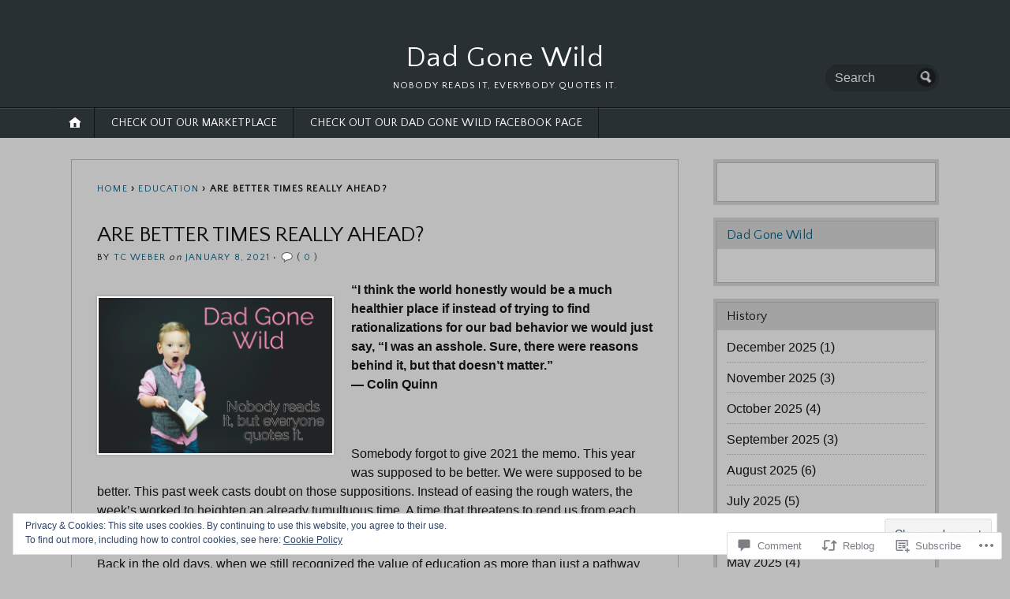

--- FILE ---
content_type: text/html; charset=UTF-8
request_url: https://norinrad10.com/2021/01/08/are-better-times-really-ahead/
body_size: 39370
content:
<!DOCTYPE html>
<html lang="en">
	<head>
		<meta charset="UTF-8" />
		<meta http-equiv="Content-Type" content="text/html; charset=UTF-8" />
		<meta name="viewport" content="width=device-width, initial-scale=1.0" />
		<link rel="profile" href="https://gmpg.org/xfn/11" />
		<link rel="pingback" href="https://norinrad10.com/xmlrpc.php" />

		<title>ARE BETTER TIMES REALLY AHEAD? &#8211; Dad Gone Wild</title>
<script type="text/javascript">
  WebFontConfig = {"google":{"families":["Quattrocento+Sans:r:latin,latin-ext"]},"api_url":"https:\/\/fonts-api.wp.com\/css"};
  (function() {
    var wf = document.createElement('script');
    wf.src = '/wp-content/plugins/custom-fonts/js/webfont.js';
    wf.type = 'text/javascript';
    wf.async = 'true';
    var s = document.getElementsByTagName('script')[0];
    s.parentNode.insertBefore(wf, s);
	})();
</script><style id="jetpack-custom-fonts-css">.wf-active h1#logo{font-family:"Quattrocento Sans",sans-serif;font-style:normal;font-weight:400}.wf-active h2#description{font-family:"Quattrocento Sans",sans-serif;font-style:normal;font-weight:400}.wf-active .nav{font-style:normal;font-weight:400}.wf-active .nav ul li{font-weight:400;font-style:normal}.wf-active #nav-primary li{font-weight:400;font-style:normal}.wf-active #nav-primary li li a{font-style:normal;font-weight:400}.wf-active #nav-lower .nav{font-style:normal;font-weight:400}.wf-active .headlines a, .wf-active .postmetadata, .wf-active .wp-caption, .wf-active h1, .wf-active h2, .wf-active h3, .wf-active h4, .wf-active h5, .wf-active h6, .wf-active nav{font-family:"Quattrocento Sans",sans-serif;font-style:normal;font-weight:400}.wf-active h1{font-style:normal;font-weight:400}.wf-active h1.pagetitle{font-style:normal;font-weight:400}.wf-active h1.posttitle{font-style:normal;font-weight:400}.wf-active h2{font-style:normal;font-weight:400}.wf-active h2#description{font-weight:400;font-style:normal}.wf-active .entry h2{font-style:normal;font-weight:400}.wf-active h2.posttitle{font-style:normal;font-weight:400}.wf-active .excerpt-wrap h2.pagetitle, .wf-active .excerpt-wrap h2.posttitle{font-style:normal;font-weight:400}.wf-active #lead-story h2.posttitle{font-style:normal;font-weight:400}.wf-active h3{font-style:normal;font-weight:400}.wf-active .entry h3{font-style:normal;font-weight:400}.wf-active aside h3.widgettitle{font-style:normal;font-weight:400}.wf-active footer h4.widgettitle{font-weight:400;font-style:normal}.wf-active #respond h3, .wf-active h3#comments, .wf-active h3#trackbacks{font-style:normal;font-weight:400}.wf-active #featured-cats h3, .wf-active #recent-posts h3{font-style:normal;font-weight:400}.wf-active h4{font-style:normal;font-weight:400}.wf-active .entry h4{font-style:normal;font-weight:400}.wf-active #recent-excerpts h4{font-style:normal;font-weight:400}.wf-active h5{font-style:normal;font-weight:400}.wf-active .entry h5{font-style:normal;font-weight:400}.wf-active h6, .wf-active .entry h6{font-style:normal;font-weight:400}.wf-active #featured-cats .date{font-weight:400;font-style:normal}.wf-active .headlines{font-weight:400;font-style:normal}.wf-active .headlines a, .wf-active .headlines a:visited{font-style:normal;font-weight:400}.wf-active #related-posts h5, .wf-active p.postmetadata{font-style:normal;font-weight:400}.wf-active .wp-caption{font-style:normal;font-weight:400}</style>
<meta name='robots' content='max-image-preview:large' />

<!-- Async WordPress.com Remote Login -->
<script id="wpcom_remote_login_js">
var wpcom_remote_login_extra_auth = '';
function wpcom_remote_login_remove_dom_node_id( element_id ) {
	var dom_node = document.getElementById( element_id );
	if ( dom_node ) { dom_node.parentNode.removeChild( dom_node ); }
}
function wpcom_remote_login_remove_dom_node_classes( class_name ) {
	var dom_nodes = document.querySelectorAll( '.' + class_name );
	for ( var i = 0; i < dom_nodes.length; i++ ) {
		dom_nodes[ i ].parentNode.removeChild( dom_nodes[ i ] );
	}
}
function wpcom_remote_login_final_cleanup() {
	wpcom_remote_login_remove_dom_node_classes( "wpcom_remote_login_msg" );
	wpcom_remote_login_remove_dom_node_id( "wpcom_remote_login_key" );
	wpcom_remote_login_remove_dom_node_id( "wpcom_remote_login_validate" );
	wpcom_remote_login_remove_dom_node_id( "wpcom_remote_login_js" );
	wpcom_remote_login_remove_dom_node_id( "wpcom_request_access_iframe" );
	wpcom_remote_login_remove_dom_node_id( "wpcom_request_access_styles" );
}

// Watch for messages back from the remote login
window.addEventListener( "message", function( e ) {
	if ( e.origin === "https://r-login.wordpress.com" ) {
		var data = {};
		try {
			data = JSON.parse( e.data );
		} catch( e ) {
			wpcom_remote_login_final_cleanup();
			return;
		}

		if ( data.msg === 'LOGIN' ) {
			// Clean up the login check iframe
			wpcom_remote_login_remove_dom_node_id( "wpcom_remote_login_key" );

			var id_regex = new RegExp( /^[0-9]+$/ );
			var token_regex = new RegExp( /^.*|.*|.*$/ );
			if (
				token_regex.test( data.token )
				&& id_regex.test( data.wpcomid )
			) {
				// We have everything we need to ask for a login
				var script = document.createElement( "script" );
				script.setAttribute( "id", "wpcom_remote_login_validate" );
				script.src = '/remote-login.php?wpcom_remote_login=validate'
					+ '&wpcomid=' + data.wpcomid
					+ '&token=' + encodeURIComponent( data.token )
					+ '&host=' + window.location.protocol
					+ '//' + window.location.hostname
					+ '&postid=9640'
					+ '&is_singular=1';
				document.body.appendChild( script );
			}

			return;
		}

		// Safari ITP, not logged in, so redirect
		if ( data.msg === 'LOGIN-REDIRECT' ) {
			window.location = 'https://wordpress.com/log-in?redirect_to=' + window.location.href;
			return;
		}

		// Safari ITP, storage access failed, remove the request
		if ( data.msg === 'LOGIN-REMOVE' ) {
			var css_zap = 'html { -webkit-transition: margin-top 1s; transition: margin-top 1s; } /* 9001 */ html { margin-top: 0 !important; } * html body { margin-top: 0 !important; } @media screen and ( max-width: 782px ) { html { margin-top: 0 !important; } * html body { margin-top: 0 !important; } }';
			var style_zap = document.createElement( 'style' );
			style_zap.type = 'text/css';
			style_zap.appendChild( document.createTextNode( css_zap ) );
			document.body.appendChild( style_zap );

			var e = document.getElementById( 'wpcom_request_access_iframe' );
			e.parentNode.removeChild( e );

			document.cookie = 'wordpress_com_login_access=denied; path=/; max-age=31536000';

			return;
		}

		// Safari ITP
		if ( data.msg === 'REQUEST_ACCESS' ) {
			console.log( 'request access: safari' );

			// Check ITP iframe enable/disable knob
			if ( wpcom_remote_login_extra_auth !== 'safari_itp_iframe' ) {
				return;
			}

			// If we are in a "private window" there is no ITP.
			var private_window = false;
			try {
				var opendb = window.openDatabase( null, null, null, null );
			} catch( e ) {
				private_window = true;
			}

			if ( private_window ) {
				console.log( 'private window' );
				return;
			}

			var iframe = document.createElement( 'iframe' );
			iframe.id = 'wpcom_request_access_iframe';
			iframe.setAttribute( 'scrolling', 'no' );
			iframe.setAttribute( 'sandbox', 'allow-storage-access-by-user-activation allow-scripts allow-same-origin allow-top-navigation-by-user-activation' );
			iframe.src = 'https://r-login.wordpress.com/remote-login.php?wpcom_remote_login=request_access&origin=' + encodeURIComponent( data.origin ) + '&wpcomid=' + encodeURIComponent( data.wpcomid );

			var css = 'html { -webkit-transition: margin-top 1s; transition: margin-top 1s; } /* 9001 */ html { margin-top: 46px !important; } * html body { margin-top: 46px !important; } @media screen and ( max-width: 660px ) { html { margin-top: 71px !important; } * html body { margin-top: 71px !important; } #wpcom_request_access_iframe { display: block; height: 71px !important; } } #wpcom_request_access_iframe { border: 0px; height: 46px; position: fixed; top: 0; left: 0; width: 100%; min-width: 100%; z-index: 99999; background: #23282d; } ';

			var style = document.createElement( 'style' );
			style.type = 'text/css';
			style.id = 'wpcom_request_access_styles';
			style.appendChild( document.createTextNode( css ) );
			document.body.appendChild( style );

			document.body.appendChild( iframe );
		}

		if ( data.msg === 'DONE' ) {
			wpcom_remote_login_final_cleanup();
		}
	}
}, false );

// Inject the remote login iframe after the page has had a chance to load
// more critical resources
window.addEventListener( "DOMContentLoaded", function( e ) {
	var iframe = document.createElement( "iframe" );
	iframe.style.display = "none";
	iframe.setAttribute( "scrolling", "no" );
	iframe.setAttribute( "id", "wpcom_remote_login_key" );
	iframe.src = "https://r-login.wordpress.com/remote-login.php"
		+ "?wpcom_remote_login=key"
		+ "&origin=aHR0cHM6Ly9ub3JpbnJhZDEwLmNvbQ%3D%3D"
		+ "&wpcomid=62204138"
		+ "&time=" + Math.floor( Date.now() / 1000 );
	document.body.appendChild( iframe );
}, false );
</script>
<link rel='dns-prefetch' href='//s0.wp.com' />
<link rel='dns-prefetch' href='//widgets.wp.com' />
<link rel='dns-prefetch' href='//fonts-api.wp.com' />
<link rel="alternate" type="application/rss+xml" title="Dad Gone Wild &raquo; Feed" href="https://norinrad10.com/feed/" />
<link rel="alternate" type="application/rss+xml" title="Dad Gone Wild &raquo; Comments Feed" href="https://norinrad10.com/comments/feed/" />
<link rel="alternate" type="application/rss+xml" title="Dad Gone Wild &raquo; ARE BETTER TIMES REALLY&nbsp;AHEAD? Comments Feed" href="https://norinrad10.com/2021/01/08/are-better-times-really-ahead/feed/" />
	<script type="text/javascript">
		/* <![CDATA[ */
		function addLoadEvent(func) {
			var oldonload = window.onload;
			if (typeof window.onload != 'function') {
				window.onload = func;
			} else {
				window.onload = function () {
					oldonload();
					func();
				}
			}
		}
		/* ]]> */
	</script>
	<link crossorigin='anonymous' rel='stylesheet' id='all-css-0-1' href='/_static/??/wp-content/mu-plugins/widgets/eu-cookie-law/templates/style.css,/wp-content/mu-plugins/likes/jetpack-likes.css?m=1743883414j&cssminify=yes' type='text/css' media='all' />
<style id='wp-emoji-styles-inline-css'>

	img.wp-smiley, img.emoji {
		display: inline !important;
		border: none !important;
		box-shadow: none !important;
		height: 1em !important;
		width: 1em !important;
		margin: 0 0.07em !important;
		vertical-align: -0.1em !important;
		background: none !important;
		padding: 0 !important;
	}
/*# sourceURL=wp-emoji-styles-inline-css */
</style>
<link crossorigin='anonymous' rel='stylesheet' id='all-css-2-1' href='/wp-content/plugins/gutenberg-core/v22.2.0/build/styles/block-library/style.css?m=1764855221i&cssminify=yes' type='text/css' media='all' />
<style id='wp-block-library-inline-css'>
.has-text-align-justify {
	text-align:justify;
}
.has-text-align-justify{text-align:justify;}

/*# sourceURL=wp-block-library-inline-css */
</style><style id='global-styles-inline-css'>
:root{--wp--preset--aspect-ratio--square: 1;--wp--preset--aspect-ratio--4-3: 4/3;--wp--preset--aspect-ratio--3-4: 3/4;--wp--preset--aspect-ratio--3-2: 3/2;--wp--preset--aspect-ratio--2-3: 2/3;--wp--preset--aspect-ratio--16-9: 16/9;--wp--preset--aspect-ratio--9-16: 9/16;--wp--preset--color--black: #000000;--wp--preset--color--cyan-bluish-gray: #abb8c3;--wp--preset--color--white: #ffffff;--wp--preset--color--pale-pink: #f78da7;--wp--preset--color--vivid-red: #cf2e2e;--wp--preset--color--luminous-vivid-orange: #ff6900;--wp--preset--color--luminous-vivid-amber: #fcb900;--wp--preset--color--light-green-cyan: #7bdcb5;--wp--preset--color--vivid-green-cyan: #00d084;--wp--preset--color--pale-cyan-blue: #8ed1fc;--wp--preset--color--vivid-cyan-blue: #0693e3;--wp--preset--color--vivid-purple: #9b51e0;--wp--preset--gradient--vivid-cyan-blue-to-vivid-purple: linear-gradient(135deg,rgb(6,147,227) 0%,rgb(155,81,224) 100%);--wp--preset--gradient--light-green-cyan-to-vivid-green-cyan: linear-gradient(135deg,rgb(122,220,180) 0%,rgb(0,208,130) 100%);--wp--preset--gradient--luminous-vivid-amber-to-luminous-vivid-orange: linear-gradient(135deg,rgb(252,185,0) 0%,rgb(255,105,0) 100%);--wp--preset--gradient--luminous-vivid-orange-to-vivid-red: linear-gradient(135deg,rgb(255,105,0) 0%,rgb(207,46,46) 100%);--wp--preset--gradient--very-light-gray-to-cyan-bluish-gray: linear-gradient(135deg,rgb(238,238,238) 0%,rgb(169,184,195) 100%);--wp--preset--gradient--cool-to-warm-spectrum: linear-gradient(135deg,rgb(74,234,220) 0%,rgb(151,120,209) 20%,rgb(207,42,186) 40%,rgb(238,44,130) 60%,rgb(251,105,98) 80%,rgb(254,248,76) 100%);--wp--preset--gradient--blush-light-purple: linear-gradient(135deg,rgb(255,206,236) 0%,rgb(152,150,240) 100%);--wp--preset--gradient--blush-bordeaux: linear-gradient(135deg,rgb(254,205,165) 0%,rgb(254,45,45) 50%,rgb(107,0,62) 100%);--wp--preset--gradient--luminous-dusk: linear-gradient(135deg,rgb(255,203,112) 0%,rgb(199,81,192) 50%,rgb(65,88,208) 100%);--wp--preset--gradient--pale-ocean: linear-gradient(135deg,rgb(255,245,203) 0%,rgb(182,227,212) 50%,rgb(51,167,181) 100%);--wp--preset--gradient--electric-grass: linear-gradient(135deg,rgb(202,248,128) 0%,rgb(113,206,126) 100%);--wp--preset--gradient--midnight: linear-gradient(135deg,rgb(2,3,129) 0%,rgb(40,116,252) 100%);--wp--preset--font-size--small: 13px;--wp--preset--font-size--medium: 20px;--wp--preset--font-size--large: 36px;--wp--preset--font-size--x-large: 42px;--wp--preset--font-family--albert-sans: 'Albert Sans', sans-serif;--wp--preset--font-family--alegreya: Alegreya, serif;--wp--preset--font-family--arvo: Arvo, serif;--wp--preset--font-family--bodoni-moda: 'Bodoni Moda', serif;--wp--preset--font-family--bricolage-grotesque: 'Bricolage Grotesque', sans-serif;--wp--preset--font-family--cabin: Cabin, sans-serif;--wp--preset--font-family--chivo: Chivo, sans-serif;--wp--preset--font-family--commissioner: Commissioner, sans-serif;--wp--preset--font-family--cormorant: Cormorant, serif;--wp--preset--font-family--courier-prime: 'Courier Prime', monospace;--wp--preset--font-family--crimson-pro: 'Crimson Pro', serif;--wp--preset--font-family--dm-mono: 'DM Mono', monospace;--wp--preset--font-family--dm-sans: 'DM Sans', sans-serif;--wp--preset--font-family--dm-serif-display: 'DM Serif Display', serif;--wp--preset--font-family--domine: Domine, serif;--wp--preset--font-family--eb-garamond: 'EB Garamond', serif;--wp--preset--font-family--epilogue: Epilogue, sans-serif;--wp--preset--font-family--fahkwang: Fahkwang, sans-serif;--wp--preset--font-family--figtree: Figtree, sans-serif;--wp--preset--font-family--fira-sans: 'Fira Sans', sans-serif;--wp--preset--font-family--fjalla-one: 'Fjalla One', sans-serif;--wp--preset--font-family--fraunces: Fraunces, serif;--wp--preset--font-family--gabarito: Gabarito, system-ui;--wp--preset--font-family--ibm-plex-mono: 'IBM Plex Mono', monospace;--wp--preset--font-family--ibm-plex-sans: 'IBM Plex Sans', sans-serif;--wp--preset--font-family--ibarra-real-nova: 'Ibarra Real Nova', serif;--wp--preset--font-family--instrument-serif: 'Instrument Serif', serif;--wp--preset--font-family--inter: Inter, sans-serif;--wp--preset--font-family--josefin-sans: 'Josefin Sans', sans-serif;--wp--preset--font-family--jost: Jost, sans-serif;--wp--preset--font-family--libre-baskerville: 'Libre Baskerville', serif;--wp--preset--font-family--libre-franklin: 'Libre Franklin', sans-serif;--wp--preset--font-family--literata: Literata, serif;--wp--preset--font-family--lora: Lora, serif;--wp--preset--font-family--merriweather: Merriweather, serif;--wp--preset--font-family--montserrat: Montserrat, sans-serif;--wp--preset--font-family--newsreader: Newsreader, serif;--wp--preset--font-family--noto-sans-mono: 'Noto Sans Mono', sans-serif;--wp--preset--font-family--nunito: Nunito, sans-serif;--wp--preset--font-family--open-sans: 'Open Sans', sans-serif;--wp--preset--font-family--overpass: Overpass, sans-serif;--wp--preset--font-family--pt-serif: 'PT Serif', serif;--wp--preset--font-family--petrona: Petrona, serif;--wp--preset--font-family--piazzolla: Piazzolla, serif;--wp--preset--font-family--playfair-display: 'Playfair Display', serif;--wp--preset--font-family--plus-jakarta-sans: 'Plus Jakarta Sans', sans-serif;--wp--preset--font-family--poppins: Poppins, sans-serif;--wp--preset--font-family--raleway: Raleway, sans-serif;--wp--preset--font-family--roboto: Roboto, sans-serif;--wp--preset--font-family--roboto-slab: 'Roboto Slab', serif;--wp--preset--font-family--rubik: Rubik, sans-serif;--wp--preset--font-family--rufina: Rufina, serif;--wp--preset--font-family--sora: Sora, sans-serif;--wp--preset--font-family--source-sans-3: 'Source Sans 3', sans-serif;--wp--preset--font-family--source-serif-4: 'Source Serif 4', serif;--wp--preset--font-family--space-mono: 'Space Mono', monospace;--wp--preset--font-family--syne: Syne, sans-serif;--wp--preset--font-family--texturina: Texturina, serif;--wp--preset--font-family--urbanist: Urbanist, sans-serif;--wp--preset--font-family--work-sans: 'Work Sans', sans-serif;--wp--preset--spacing--20: 0.44rem;--wp--preset--spacing--30: 0.67rem;--wp--preset--spacing--40: 1rem;--wp--preset--spacing--50: 1.5rem;--wp--preset--spacing--60: 2.25rem;--wp--preset--spacing--70: 3.38rem;--wp--preset--spacing--80: 5.06rem;--wp--preset--shadow--natural: 6px 6px 9px rgba(0, 0, 0, 0.2);--wp--preset--shadow--deep: 12px 12px 50px rgba(0, 0, 0, 0.4);--wp--preset--shadow--sharp: 6px 6px 0px rgba(0, 0, 0, 0.2);--wp--preset--shadow--outlined: 6px 6px 0px -3px rgb(255, 255, 255), 6px 6px rgb(0, 0, 0);--wp--preset--shadow--crisp: 6px 6px 0px rgb(0, 0, 0);}:where(.is-layout-flex){gap: 0.5em;}:where(.is-layout-grid){gap: 0.5em;}body .is-layout-flex{display: flex;}.is-layout-flex{flex-wrap: wrap;align-items: center;}.is-layout-flex > :is(*, div){margin: 0;}body .is-layout-grid{display: grid;}.is-layout-grid > :is(*, div){margin: 0;}:where(.wp-block-columns.is-layout-flex){gap: 2em;}:where(.wp-block-columns.is-layout-grid){gap: 2em;}:where(.wp-block-post-template.is-layout-flex){gap: 1.25em;}:where(.wp-block-post-template.is-layout-grid){gap: 1.25em;}.has-black-color{color: var(--wp--preset--color--black) !important;}.has-cyan-bluish-gray-color{color: var(--wp--preset--color--cyan-bluish-gray) !important;}.has-white-color{color: var(--wp--preset--color--white) !important;}.has-pale-pink-color{color: var(--wp--preset--color--pale-pink) !important;}.has-vivid-red-color{color: var(--wp--preset--color--vivid-red) !important;}.has-luminous-vivid-orange-color{color: var(--wp--preset--color--luminous-vivid-orange) !important;}.has-luminous-vivid-amber-color{color: var(--wp--preset--color--luminous-vivid-amber) !important;}.has-light-green-cyan-color{color: var(--wp--preset--color--light-green-cyan) !important;}.has-vivid-green-cyan-color{color: var(--wp--preset--color--vivid-green-cyan) !important;}.has-pale-cyan-blue-color{color: var(--wp--preset--color--pale-cyan-blue) !important;}.has-vivid-cyan-blue-color{color: var(--wp--preset--color--vivid-cyan-blue) !important;}.has-vivid-purple-color{color: var(--wp--preset--color--vivid-purple) !important;}.has-black-background-color{background-color: var(--wp--preset--color--black) !important;}.has-cyan-bluish-gray-background-color{background-color: var(--wp--preset--color--cyan-bluish-gray) !important;}.has-white-background-color{background-color: var(--wp--preset--color--white) !important;}.has-pale-pink-background-color{background-color: var(--wp--preset--color--pale-pink) !important;}.has-vivid-red-background-color{background-color: var(--wp--preset--color--vivid-red) !important;}.has-luminous-vivid-orange-background-color{background-color: var(--wp--preset--color--luminous-vivid-orange) !important;}.has-luminous-vivid-amber-background-color{background-color: var(--wp--preset--color--luminous-vivid-amber) !important;}.has-light-green-cyan-background-color{background-color: var(--wp--preset--color--light-green-cyan) !important;}.has-vivid-green-cyan-background-color{background-color: var(--wp--preset--color--vivid-green-cyan) !important;}.has-pale-cyan-blue-background-color{background-color: var(--wp--preset--color--pale-cyan-blue) !important;}.has-vivid-cyan-blue-background-color{background-color: var(--wp--preset--color--vivid-cyan-blue) !important;}.has-vivid-purple-background-color{background-color: var(--wp--preset--color--vivid-purple) !important;}.has-black-border-color{border-color: var(--wp--preset--color--black) !important;}.has-cyan-bluish-gray-border-color{border-color: var(--wp--preset--color--cyan-bluish-gray) !important;}.has-white-border-color{border-color: var(--wp--preset--color--white) !important;}.has-pale-pink-border-color{border-color: var(--wp--preset--color--pale-pink) !important;}.has-vivid-red-border-color{border-color: var(--wp--preset--color--vivid-red) !important;}.has-luminous-vivid-orange-border-color{border-color: var(--wp--preset--color--luminous-vivid-orange) !important;}.has-luminous-vivid-amber-border-color{border-color: var(--wp--preset--color--luminous-vivid-amber) !important;}.has-light-green-cyan-border-color{border-color: var(--wp--preset--color--light-green-cyan) !important;}.has-vivid-green-cyan-border-color{border-color: var(--wp--preset--color--vivid-green-cyan) !important;}.has-pale-cyan-blue-border-color{border-color: var(--wp--preset--color--pale-cyan-blue) !important;}.has-vivid-cyan-blue-border-color{border-color: var(--wp--preset--color--vivid-cyan-blue) !important;}.has-vivid-purple-border-color{border-color: var(--wp--preset--color--vivid-purple) !important;}.has-vivid-cyan-blue-to-vivid-purple-gradient-background{background: var(--wp--preset--gradient--vivid-cyan-blue-to-vivid-purple) !important;}.has-light-green-cyan-to-vivid-green-cyan-gradient-background{background: var(--wp--preset--gradient--light-green-cyan-to-vivid-green-cyan) !important;}.has-luminous-vivid-amber-to-luminous-vivid-orange-gradient-background{background: var(--wp--preset--gradient--luminous-vivid-amber-to-luminous-vivid-orange) !important;}.has-luminous-vivid-orange-to-vivid-red-gradient-background{background: var(--wp--preset--gradient--luminous-vivid-orange-to-vivid-red) !important;}.has-very-light-gray-to-cyan-bluish-gray-gradient-background{background: var(--wp--preset--gradient--very-light-gray-to-cyan-bluish-gray) !important;}.has-cool-to-warm-spectrum-gradient-background{background: var(--wp--preset--gradient--cool-to-warm-spectrum) !important;}.has-blush-light-purple-gradient-background{background: var(--wp--preset--gradient--blush-light-purple) !important;}.has-blush-bordeaux-gradient-background{background: var(--wp--preset--gradient--blush-bordeaux) !important;}.has-luminous-dusk-gradient-background{background: var(--wp--preset--gradient--luminous-dusk) !important;}.has-pale-ocean-gradient-background{background: var(--wp--preset--gradient--pale-ocean) !important;}.has-electric-grass-gradient-background{background: var(--wp--preset--gradient--electric-grass) !important;}.has-midnight-gradient-background{background: var(--wp--preset--gradient--midnight) !important;}.has-small-font-size{font-size: var(--wp--preset--font-size--small) !important;}.has-medium-font-size{font-size: var(--wp--preset--font-size--medium) !important;}.has-large-font-size{font-size: var(--wp--preset--font-size--large) !important;}.has-x-large-font-size{font-size: var(--wp--preset--font-size--x-large) !important;}.has-albert-sans-font-family{font-family: var(--wp--preset--font-family--albert-sans) !important;}.has-alegreya-font-family{font-family: var(--wp--preset--font-family--alegreya) !important;}.has-arvo-font-family{font-family: var(--wp--preset--font-family--arvo) !important;}.has-bodoni-moda-font-family{font-family: var(--wp--preset--font-family--bodoni-moda) !important;}.has-bricolage-grotesque-font-family{font-family: var(--wp--preset--font-family--bricolage-grotesque) !important;}.has-cabin-font-family{font-family: var(--wp--preset--font-family--cabin) !important;}.has-chivo-font-family{font-family: var(--wp--preset--font-family--chivo) !important;}.has-commissioner-font-family{font-family: var(--wp--preset--font-family--commissioner) !important;}.has-cormorant-font-family{font-family: var(--wp--preset--font-family--cormorant) !important;}.has-courier-prime-font-family{font-family: var(--wp--preset--font-family--courier-prime) !important;}.has-crimson-pro-font-family{font-family: var(--wp--preset--font-family--crimson-pro) !important;}.has-dm-mono-font-family{font-family: var(--wp--preset--font-family--dm-mono) !important;}.has-dm-sans-font-family{font-family: var(--wp--preset--font-family--dm-sans) !important;}.has-dm-serif-display-font-family{font-family: var(--wp--preset--font-family--dm-serif-display) !important;}.has-domine-font-family{font-family: var(--wp--preset--font-family--domine) !important;}.has-eb-garamond-font-family{font-family: var(--wp--preset--font-family--eb-garamond) !important;}.has-epilogue-font-family{font-family: var(--wp--preset--font-family--epilogue) !important;}.has-fahkwang-font-family{font-family: var(--wp--preset--font-family--fahkwang) !important;}.has-figtree-font-family{font-family: var(--wp--preset--font-family--figtree) !important;}.has-fira-sans-font-family{font-family: var(--wp--preset--font-family--fira-sans) !important;}.has-fjalla-one-font-family{font-family: var(--wp--preset--font-family--fjalla-one) !important;}.has-fraunces-font-family{font-family: var(--wp--preset--font-family--fraunces) !important;}.has-gabarito-font-family{font-family: var(--wp--preset--font-family--gabarito) !important;}.has-ibm-plex-mono-font-family{font-family: var(--wp--preset--font-family--ibm-plex-mono) !important;}.has-ibm-plex-sans-font-family{font-family: var(--wp--preset--font-family--ibm-plex-sans) !important;}.has-ibarra-real-nova-font-family{font-family: var(--wp--preset--font-family--ibarra-real-nova) !important;}.has-instrument-serif-font-family{font-family: var(--wp--preset--font-family--instrument-serif) !important;}.has-inter-font-family{font-family: var(--wp--preset--font-family--inter) !important;}.has-josefin-sans-font-family{font-family: var(--wp--preset--font-family--josefin-sans) !important;}.has-jost-font-family{font-family: var(--wp--preset--font-family--jost) !important;}.has-libre-baskerville-font-family{font-family: var(--wp--preset--font-family--libre-baskerville) !important;}.has-libre-franklin-font-family{font-family: var(--wp--preset--font-family--libre-franklin) !important;}.has-literata-font-family{font-family: var(--wp--preset--font-family--literata) !important;}.has-lora-font-family{font-family: var(--wp--preset--font-family--lora) !important;}.has-merriweather-font-family{font-family: var(--wp--preset--font-family--merriweather) !important;}.has-montserrat-font-family{font-family: var(--wp--preset--font-family--montserrat) !important;}.has-newsreader-font-family{font-family: var(--wp--preset--font-family--newsreader) !important;}.has-noto-sans-mono-font-family{font-family: var(--wp--preset--font-family--noto-sans-mono) !important;}.has-nunito-font-family{font-family: var(--wp--preset--font-family--nunito) !important;}.has-open-sans-font-family{font-family: var(--wp--preset--font-family--open-sans) !important;}.has-overpass-font-family{font-family: var(--wp--preset--font-family--overpass) !important;}.has-pt-serif-font-family{font-family: var(--wp--preset--font-family--pt-serif) !important;}.has-petrona-font-family{font-family: var(--wp--preset--font-family--petrona) !important;}.has-piazzolla-font-family{font-family: var(--wp--preset--font-family--piazzolla) !important;}.has-playfair-display-font-family{font-family: var(--wp--preset--font-family--playfair-display) !important;}.has-plus-jakarta-sans-font-family{font-family: var(--wp--preset--font-family--plus-jakarta-sans) !important;}.has-poppins-font-family{font-family: var(--wp--preset--font-family--poppins) !important;}.has-raleway-font-family{font-family: var(--wp--preset--font-family--raleway) !important;}.has-roboto-font-family{font-family: var(--wp--preset--font-family--roboto) !important;}.has-roboto-slab-font-family{font-family: var(--wp--preset--font-family--roboto-slab) !important;}.has-rubik-font-family{font-family: var(--wp--preset--font-family--rubik) !important;}.has-rufina-font-family{font-family: var(--wp--preset--font-family--rufina) !important;}.has-sora-font-family{font-family: var(--wp--preset--font-family--sora) !important;}.has-source-sans-3-font-family{font-family: var(--wp--preset--font-family--source-sans-3) !important;}.has-source-serif-4-font-family{font-family: var(--wp--preset--font-family--source-serif-4) !important;}.has-space-mono-font-family{font-family: var(--wp--preset--font-family--space-mono) !important;}.has-syne-font-family{font-family: var(--wp--preset--font-family--syne) !important;}.has-texturina-font-family{font-family: var(--wp--preset--font-family--texturina) !important;}.has-urbanist-font-family{font-family: var(--wp--preset--font-family--urbanist) !important;}.has-work-sans-font-family{font-family: var(--wp--preset--font-family--work-sans) !important;}
/*# sourceURL=global-styles-inline-css */
</style>

<style id='classic-theme-styles-inline-css'>
/*! This file is auto-generated */
.wp-block-button__link{color:#fff;background-color:#32373c;border-radius:9999px;box-shadow:none;text-decoration:none;padding:calc(.667em + 2px) calc(1.333em + 2px);font-size:1.125em}.wp-block-file__button{background:#32373c;color:#fff;text-decoration:none}
/*# sourceURL=/wp-includes/css/classic-themes.min.css */
</style>
<link crossorigin='anonymous' rel='stylesheet' id='all-css-4-1' href='/_static/??-eJx9jsEOwjAMQ3+IksEBuCA+BbVdBN2WpmrS8ftkGkgIJI6x82zDo7jIWTEr6B0JBUpFSo2AiyaIIoB9Uq4uTBxH2ZqygQ+KmitTu6UsELmi6VS8Lh9koMfJQrP+wx7FGBeCFYu4V71b1/zjBtTi4+hMWiNWA4g5v83rjLnnCr4pk1dN8QcDqRFCS1MPM9Zg1SYum+X7XsZc6Lw7Hrpuf9x1p+EJFEh4aQ==&cssminify=yes' type='text/css' media='all' />
<link rel='stylesheet' id='verbum-gutenberg-css-css' href='https://widgets.wp.com/verbum-block-editor/block-editor.css?ver=1738686361' media='all' />
<link rel='stylesheet' id='opti-fonts-css' href='https://fonts-api.wp.com/css?family=Merriweather%3A400%2C700&#038;subset=latin%2Clatin-ext&#038;display=swap&#038;ver=1.0' media='all' />
<link crossorigin='anonymous' rel='stylesheet' id='all-css-8-1' href='/_static/??/wp-content/themes/premium/opti/style.css,/wp-content/mu-plugins/jetpack-plugin/moon/_inc/genericons/genericons/genericons.css?m=1753284714j&cssminify=yes' type='text/css' media='all' />
<link crossorigin='anonymous' rel='stylesheet' id='print-css-9-1' href='/wp-content/themes/premium/opti/css/print.css?m=1438009084i&cssminify=yes' type='text/css' media='print' />
<link crossorigin='anonymous' rel='stylesheet' id='all-css-10-1' href='/_static/??/wp-content/mu-plugins/subscriptions/follow.css,/wp-content/mu-plugins/hover-bubbles/style.css?m=1388677319j&cssminify=yes' type='text/css' media='all' />
<style id='jetpack_facebook_likebox-inline-css'>
.widget_facebook_likebox {
	overflow: hidden;
}

/*# sourceURL=/wp-content/mu-plugins/jetpack-plugin/moon/modules/widgets/facebook-likebox/style.css */
</style>
<link crossorigin='anonymous' rel='stylesheet' id='all-css-12-1' href='/_static/??-eJzTLy/QTc7PK0nNK9HPLdUtyClNz8wr1i9KTcrJTwcy0/WTi5G5ekCujj52Temp+bo5+cmJJZn5eSgc3bScxMwikFb7XFtDE1NLExMLc0OTLACohS2q&cssminify=yes' type='text/css' media='all' />
<style id='jetpack-global-styles-frontend-style-inline-css'>
:root { --font-headings: unset; --font-base: unset; --font-headings-default: -apple-system,BlinkMacSystemFont,"Segoe UI",Roboto,Oxygen-Sans,Ubuntu,Cantarell,"Helvetica Neue",sans-serif; --font-base-default: -apple-system,BlinkMacSystemFont,"Segoe UI",Roboto,Oxygen-Sans,Ubuntu,Cantarell,"Helvetica Neue",sans-serif;}
/*# sourceURL=jetpack-global-styles-frontend-style-inline-css */
</style>
<link crossorigin='anonymous' rel='stylesheet' id='all-css-14-1' href='/_static/??-eJyNjtEKwjAMRX/IGKaV+SJ+inRt7TLTZiwdw793k72oIHsJ90BybnDqwUkuIRdMI/Q8RsqKXSi9dY+VMYksw48cFLW1Q/DW++c7Uo57p7rD7aYbZYcqjiwDSxT9gB9baUOae1uDkaWx/K9uIh9DUZxX1gxxIA82e2DSsuW2md9QILgLs0xfuAiu6VLVp+PhbOrKdC9/Ong1&cssminify=yes' type='text/css' media='all' />
<style>#masthead { background:#293033; }
#masthead #logo a { color:#bfbfbf; }
#masthead h2 { color:#ffffff; }
#nav-primary { background:#background: #15181a;background: -moz-linear-gradient(top,  #1f2426 0%, #15181a 100%);background: -webkit-gradient(linear, left top, left bottom, color-stop(0%,#1f2426), color-stop(100%,#15181a));background: -webkit-linear-gradient(top, #1f2426 0%, #15181a 100%);background: -o-linear-gradient(top, #1f2426 0%,#15181a 100%);background: -ms-linear-gradient(top, #1f2426 0%,#15181a 100%);background: linear-gradient(to bottom, #1f2426 0%,#15181a 100%);; border-color:#15181a }
#nav-primary li:hover, #nav-primary li.current-cat { background-color: #15181a; }
#nav-primary .current-menu-item > a, #nav-primary .current-cat > a { border-top-color:#1899cb; }
#nav-primary li { border-right-color:#15181a; border-left-color:#23292b; }
#nav-primary .current-menu-item { background-color:#15181a; color:#bfbfbf; }
#nav-primary .current-menu-item > a, #nav-primary .current-cat > a { border-color:#8ccde6; color:#bfbfbf; }
#masthead input.searchfield { background:#23292b; color:#bfbfbf; }
#masthead input.searchfield::-webkit-input-placeholder { color:#bfbfbf; }
#masthead input.searchfield::-moz-placeholder { color:#bfbfbf; }
#masthead input.searchfield:-moz-placeholder { color:#bfbfbf; }
#masthead input.searchfield:-ms-placeholder { color:#bfbfbf; }
#masthead input.searchfield:focus, #masthead input.searchfield:hover { background:#1f2426; color:#bfbfbf; }
#masthead input.searchfield::-webkit-input-placeholder, #masthead input.searchfield::-moz-placeholder { color:#bfbfbf; }
a, a:visited { color:#1899cb; }
footer { color:#bfbfbf; background:#15181a; }
footer a, footer a:visited { color:#52b3d8; }
#footer-wrap { border-color:#0a0c0d; }
#featured-cats h5 { background:#eaebeb; border-color:#95989a; }
#featured-cats h5 a, #featured-cats h5 a:visited { color:#000000; }</style><script type="text/javascript" id="opti-script-main-js-extra">
/* <![CDATA[ */
var js_i18n = {"menu":"Menu"};
//# sourceURL=opti-script-main-js-extra
/* ]]> */
</script>
<script type="text/javascript" id="wpcom-actionbar-placeholder-js-extra">
/* <![CDATA[ */
var actionbardata = {"siteID":"62204138","postID":"9640","siteURL":"https://norinrad10.com","xhrURL":"https://norinrad10.com/wp-admin/admin-ajax.php","nonce":"fdc7413403","isLoggedIn":"","statusMessage":"","subsEmailDefault":"instantly","proxyScriptUrl":"https://s0.wp.com/wp-content/js/wpcom-proxy-request.js?m=1513050504i&amp;ver=20211021","shortlink":"https://wp.me/p4d08y-2vu","i18n":{"followedText":"New posts from this site will now appear in your \u003Ca href=\"https://wordpress.com/reader\"\u003EReader\u003C/a\u003E","foldBar":"Collapse this bar","unfoldBar":"Expand this bar","shortLinkCopied":"Shortlink copied to clipboard."}};
//# sourceURL=wpcom-actionbar-placeholder-js-extra
/* ]]> */
</script>
<script type="text/javascript" id="jetpack-mu-wpcom-settings-js-before">
/* <![CDATA[ */
var JETPACK_MU_WPCOM_SETTINGS = {"assetsUrl":"https://s0.wp.com/wp-content/mu-plugins/jetpack-mu-wpcom-plugin/moon/jetpack_vendor/automattic/jetpack-mu-wpcom/src/build/"};
//# sourceURL=jetpack-mu-wpcom-settings-js-before
/* ]]> */
</script>
<script crossorigin='anonymous' type='text/javascript'  src='/_static/??-eJyNkFFOAzEMRC9ENgKkLnwgbsAdsombehXHJk526e3JtlRFqgT98kgzb2zZrmI85wq52lltSdVI4a/jMOuD7R5mn1oA3cz5s0E5/oyBMP8bMoSxuAq/w5dt9QDUESlA2MiyVLzyA6Tu5urS4JmEc9d6Z0MB7YDiAh9uwegq8r3Lyd3eSc1IahGzWm2T+oKyNardc0q8/hFfMUSop6+cpZkaiVkQbqgpcbxyXIILanxyquevehK7PG3DZM4mBim94p3eHsfnl3G3G1/H+RvmlKyF'></script>
<script type="text/javascript" id="rlt-proxy-js-after">
/* <![CDATA[ */
	rltInitialize( {"token":null,"iframeOrigins":["https:\/\/widgets.wp.com"]} );
//# sourceURL=rlt-proxy-js-after
/* ]]> */
</script>
<link rel="EditURI" type="application/rsd+xml" title="RSD" href="https://norinrad10.wordpress.com/xmlrpc.php?rsd" />
<meta name="generator" content="WordPress.com" />
<link rel="canonical" href="https://norinrad10.com/2021/01/08/are-better-times-really-ahead/" />
<link rel='shortlink' href='https://wp.me/p4d08y-2vu' />
<link rel="alternate" type="application/json+oembed" href="https://public-api.wordpress.com/oembed/?format=json&amp;url=https%3A%2F%2Fnorinrad10.com%2F2021%2F01%2F08%2Fare-better-times-really-ahead%2F&amp;for=wpcom-auto-discovery" /><link rel="alternate" type="application/xml+oembed" href="https://public-api.wordpress.com/oembed/?format=xml&amp;url=https%3A%2F%2Fnorinrad10.com%2F2021%2F01%2F08%2Fare-better-times-really-ahead%2F&amp;for=wpcom-auto-discovery" />
<!-- Jetpack Open Graph Tags -->
<meta property="og:type" content="article" />
<meta property="og:title" content="ARE BETTER TIMES REALLY AHEAD?" />
<meta property="og:url" content="https://norinrad10.com/2021/01/08/are-better-times-really-ahead/" />
<meta property="og:description" content="“I think the world honestly would be a much healthier place if instead of trying to find rationalizations for our bad behavior we would just say, &#8220;I was an asshole. Sure, there were reasons b…" />
<meta property="article:published_time" content="2021-01-08T21:25:31+00:00" />
<meta property="article:modified_time" content="2021-01-09T12:47:36+00:00" />
<meta property="og:site_name" content="Dad Gone Wild" />
<meta property="og:image" content="https://norinrad10.com/wp-content/uploads/2020/12/ben-white-qdy9ahp0mto-unsplash.jpeg?w=300" />
<meta property="og:image:width" content="300" />
<meta property="og:image:height" content="200" />
<meta property="og:image:alt" content="" />
<meta property="og:locale" content="en_US" />
<meta property="article:publisher" content="https://www.facebook.com/WordPresscom" />
<meta name="twitter:creator" content="@norinrad10" />
<meta name="twitter:site" content="@norinrad10" />
<meta name="twitter:text:title" content="ARE BETTER TIMES REALLY&nbsp;AHEAD?" />
<meta name="twitter:image" content="https://norinrad10.com/wp-content/uploads/2020/12/ben-white-qdy9ahp0mto-unsplash.jpeg?w=640" />
<meta name="twitter:card" content="summary_large_image" />

<!-- End Jetpack Open Graph Tags -->
<link rel='openid.server' href='https://norinrad10.com/?openidserver=1' />
<link rel='openid.delegate' href='https://norinrad10.com/' />
<link rel="search" type="application/opensearchdescription+xml" href="https://norinrad10.com/osd.xml" title="Dad Gone Wild" />
<link rel="search" type="application/opensearchdescription+xml" href="https://s1.wp.com/opensearch.xml" title="WordPress.com" />
<meta name="theme-color" content="#bcbcbc" />
		<style type="text/css">
			.recentcomments a {
				display: inline !important;
				padding: 0 !important;
				margin: 0 !important;
			}

			table.recentcommentsavatartop img.avatar, table.recentcommentsavatarend img.avatar {
				border: 0px;
				margin: 0;
			}

			table.recentcommentsavatartop a, table.recentcommentsavatarend a {
				border: 0px !important;
				background-color: transparent !important;
			}

			td.recentcommentsavatarend, td.recentcommentsavatartop {
				padding: 0px 0px 1px 0px;
				margin: 0px;
			}

			td.recentcommentstextend {
				border: none !important;
				padding: 0px 0px 2px 10px;
			}

			.rtl td.recentcommentstextend {
				padding: 0px 10px 2px 0px;
			}

			td.recentcommentstexttop {
				border: none;
				padding: 0px 0px 0px 10px;
			}

			.rtl td.recentcommentstexttop {
				padding: 0px 10px 0px 0px;
			}
		</style>
		<meta name="description" content="“I think the world honestly would be a much healthier place if instead of trying to find rationalizations for our bad behavior we would just say, &quot;I was an asshole. Sure, there were reasons behind it, but that doesn&#039;t matter.” ― Colin Quinn &nbsp; Somebody forgot to give 2021 the memo. This year was supposed&hellip;" />
<style type="text/css" id="custom-background-css">
body.custom-background { background-color: #bcbcbc; }
</style>
			<script type="text/javascript">

			window.doNotSellCallback = function() {

				var linkElements = [
					'a[href="https://wordpress.com/?ref=footer_blog"]',
					'a[href="https://wordpress.com/?ref=footer_website"]',
					'a[href="https://wordpress.com/?ref=vertical_footer"]',
					'a[href^="https://wordpress.com/?ref=footer_segment_"]',
				].join(',');

				var dnsLink = document.createElement( 'a' );
				dnsLink.href = 'https://wordpress.com/advertising-program-optout/';
				dnsLink.classList.add( 'do-not-sell-link' );
				dnsLink.rel = 'nofollow';
				dnsLink.style.marginLeft = '0.5em';
				dnsLink.textContent = 'Do Not Sell or Share My Personal Information';

				var creditLinks = document.querySelectorAll( linkElements );

				if ( 0 === creditLinks.length ) {
					return false;
				}

				Array.prototype.forEach.call( creditLinks, function( el ) {
					el.insertAdjacentElement( 'afterend', dnsLink );
				});

				return true;
			};

		</script>
		<style type="text/css" id="custom-colors-css">	h2#description, #logo, #nav-primary a {
		text-shadow: 0 -1px 0 rgba(0, 0, 0, 0.1);
	}
	.wp-playlist-light {
		color: #111;
	}
body { background-color: #bcbcbc;}
table caption { background-color: #bcbcbc;}
.wrapper { background-color: #bcbcbc;}
#lead-story { background-color: #A3A3A3;}
#recent-posts .sticky { background-color: #A9A9A9;}
a, a:visited { border-color: #A3A3A3;}
a:hover, a:active { border-color: #909090;}
#featured-cats h5, .custom-colors #featured-cats h5 { background-color: #A3A3A3;}
#featured-cats h5, .custom-colors #featured-cats h5, .headlines li, aside .widget li, #recent-excerpts li, #related-posts { border-color: #909090;}
aside .widget, aside h3.widgettitle, tr { background-color: #A3A3A3;}
aside .widget-wrap { background-color: #bcbcbc;}
.row .eightcol, aside .widget-wrap, td { border-color: #909090;}
h1.pagetitle, .archive article, .search article, .page-template-custom-page-blog-php article, #archive-pagination a, #archive-pagination a:visited { border-color: #909090;}
#archive-pagination a:hover, #archive-pagination a:active { border-color: #7C7C7C;}
a.post-edit-link, a.post-edit-link:visited, #sharethis a, #sharethis a:visited, #related-posts ul a, #related-posts ul a:visited { border-color: #bcbcbc;}
a.post-edit-link, a.post-edit-link:visited, #sharethis a, #sharethis a:visited, #related-posts ul a, #related-posts ul a:visited { background-color: #AFAFAF;}
a.post-edit-link:hover, a.post-edit-link:active, #sharethis a:hover, #sharethis a:active, #related-posts ul a:hover, #related-posts ul a:active { border-color: #909090;}
a.post-edit-link:hover, a.post-edit-link:active, #sharethis a:hover, #sharethis a:active, #related-posts ul a:hover, #related-posts ul a:active { background-color: #A3A3A3;}
.entry .post-taxonomies a { background-color: #AFAFAF;}
.entry .post-taxonomies a { border-color: #A3A3A3;}
.entry .post-taxonomies a { color: #909090;}
.entry .post-taxonomies a:hover { color: #7C7C7C;}
footer h4.widgettitle { color: #BCBCBC;}
footer h4.widgettitle { border-color: #BCBCBC;}
.milestone-header { color: #BCBCBC;}
#masthead, .custom-colors #masthead { background-color: #293033;}
.milestone-header { background-color: #293033;}
#nav-primary,
 			.custom-colors #nav-primary { background: #293033;}
#nav-primary,
 			.custom-colors #nav-primary { border-color: #121516;}
#nav-primary .nav > li,
 			.custom-colors #nav-primary .nav > li { border-right-color: #121516;}
#nav-primary .nav > li,
 			.custom-colors #nav-primary .nav > li { border-left-color: #293033;}
.custom-colors #nav-primary .nav > li.current-menu-item,
 			.custom-colors #nav-primary .nav > li:hover,
 			.custom-colors #nav-primary .nav > li.current-cat { background-color: #121516;}
header input.searchfield, .custom-colors header input.searchfield { background-color: #1D2224;}
header .searchfield:focus, header .searchfield:hover, .custom-colors header .searchfield:focus, .custom-colors header .searchfield:hover { background-color: #121516;}
footer, .custom-colors footer { background-color: #1D2224;}
#footer-wrap { border-color: #121516;}
#masthead, .custom-colors #masthead { color: #FEFEFE;}
#nav-primary .nav > li > a,
 			.custom-colors #nav-primary .nav > li > a,
 			#nav-primary .nav > li.current-menu-item > a,
 			#nav-primary .nav > li.current-cat > a,
 			.custom-colors #nav-primary .nav > li.current-menu-item > a,
 			.custom-colors #nav-primary .nav > li.current-cat > a { color: #FEFEFE;}
#nav-primary .nav > li.current-menu-item > a,
 			#nav-primary .nav > li.current-cat > a,
 			.custom-colors #nav-primary .nav > li.current-menu-item > a,
 			.custom-colors #nav-primary .nav > li.current-cat > a { border-color: #FEFEFE;}
#nav-primary .nav > li:hover,
 			#nav-primary .nav > li.current-cat { color: #FEFEFE;}
#nav-primary .nav > li.current-menu-item { color: #FEFEFE;}
#masthead #logo a, #masthead #logo a:visited, .custom-colors #masthead #logo a, .custom-colors #masthead #logo a:visited { color: #FEFEFE;}
#masthead h2, .custom-colors #masthead h2 { color: #FEFEFE;}
header input.searchfield, .custom-colors header input.searchfield { color: #FEFEFE;}
footer a, footer a:visited, .custom-colors footer a, .custom-colors footer a:visited { color: #FEFEFE;}
footer a:hover, footer a:active, .custom-colors footer a:hover, .custom-colors footer a:active { color: #FEFEFE;}
a, a:visited, .custom-colors a, .custom-colors a:visited { color: #044A66;}
a:hover, a:active, .custom-colors a:hover, .custom-colors a:active { color: #0E5E7D;}
body { color: #111111;}
a.dark, a.dark:visited, aside .widget li a, aside .widget li a:visited { color: #111111;}
#featured-cats h5 a, #featured-cats h5 a:visited, .custom-colors #featured-cats h5 a, .custom-colors #featured-cats h5 a:visited { color: #111111;}
#featured-cats .date { color: #111111;}
#featured-cats h3, #recent-posts h3 { border-color: #111111;}
.entry .post-taxonomies { color: #111111;}
footer, .custom-colors footer { color: #111111;}
</style>
<link rel="icon" href="https://norinrad10.com/wp-content/uploads/2019/02/cropped-12548919_10208635281788412_3707430446583317694_n-1.jpg?w=32" sizes="32x32" />
<link rel="icon" href="https://norinrad10.com/wp-content/uploads/2019/02/cropped-12548919_10208635281788412_3707430446583317694_n-1.jpg?w=192" sizes="192x192" />
<link rel="apple-touch-icon" href="https://norinrad10.com/wp-content/uploads/2019/02/cropped-12548919_10208635281788412_3707430446583317694_n-1.jpg?w=180" />
<meta name="msapplication-TileImage" content="https://norinrad10.com/wp-content/uploads/2019/02/cropped-12548919_10208635281788412_3707430446583317694_n-1.jpg?w=270" />
<!-- Jetpack Google Analytics -->
			<script type='text/javascript'>
				var _gaq = _gaq || [];
				_gaq.push(['_setAccount', 'UA-90563298-1']);
_gaq.push(['_trackPageview']);
				(function() {
					var ga = document.createElement('script'); ga.type = 'text/javascript'; ga.async = true;
					ga.src = ('https:' === document.location.protocol ? 'https://ssl' : 'http://www') + '.google-analytics.com/ga.js';
					var s = document.getElementsByTagName('script')[0]; s.parentNode.insertBefore(ga, s);
				})();
			</script>
			<!-- End Jetpack Google Analytics -->
<script type="text/javascript">
	window.google_analytics_uacct = "UA-52447-2";
</script>

<script type="text/javascript">
	var _gaq = _gaq || [];
	_gaq.push(['_setAccount', 'UA-52447-2']);
	_gaq.push(['_gat._anonymizeIp']);
	_gaq.push(['_setDomainName', 'none']);
	_gaq.push(['_setAllowLinker', true]);
	_gaq.push(['_initData']);
	_gaq.push(['_trackPageview']);

	(function() {
		var ga = document.createElement('script'); ga.type = 'text/javascript'; ga.async = true;
		ga.src = ('https:' == document.location.protocol ? 'https://ssl' : 'http://www') + '.google-analytics.com/ga.js';
		(document.getElementsByTagName('head')[0] || document.getElementsByTagName('body')[0]).appendChild(ga);
	})();
</script>
		<!--[if lt IE 9]><script src="https://s0.wp.com/wp-content/themes/premium/opti/js/html5.js?m=1409568080i" type="text/javascript"></script><![endif]-->
	<link crossorigin='anonymous' rel='stylesheet' id='all-css-0-3' href='/_static/??-eJyNjMEKgzAQBX9Ifdha9CJ+StF1KdFkN7gJ+X0RbM89zjAMSqxJJbEkhFxHnz9ODBunONN+M4Kq4O2EsHil3WDFRT4aMqvw/yHomj0baD40G/tf9BXXcApj27+ej6Hr2247ASkBO20=&cssminify=yes' type='text/css' media='all' />
</head>

	<body class="wp-singular post-template-default single single-post postid-9640 single-format-standard custom-background wp-embed-responsive wp-theme-premiumopti customizer-styles-applied jetpack-reblog-enabled custom-colors" data-breakpoint="1023">
		
		<section class="container hfeed">
			<header id="masthead" role="banner">
			
				<section class="row">
				<a href="https://norinrad10.com/" class="site-logo-link" rel="home" itemprop="url"></a>					<hgroup id="branding">
						<h1 id="logo" class="site-title">
							<a href="https://norinrad10.com/" title="Home">Dad Gone Wild</a>
						</h1>
												<h2 id="description" class="site-description">
							Nobody reads it, everybody quotes it.						</h2>
											</hgroup>
<form method="get" class="searchform" action="https://norinrad10.com/">
	<input type="text" value="" name="s" class="searchfield" placeholder="Search" />
	<input type="image" src="https://s0.wp.com/wp-content/themes/premium/opti/images/magnify.png?m=1351293178i" class="searchsubmit" />
</form>
				</section>
				<nav class="menu" id="nav-primary">
					<section class="row clearfloat">
						<div class="menu-menu-3-container"><ul id="menu-menu-3" class="nav"><li class="home menu-item"><a href="https://norinrad10.com/"><span class="genericon genericon-home"></span><span class="screen-reader">Home</span></a></li><li id="menu-item-1690" class="menu-item menu-item-type-custom menu-item-object-custom menu-item-1690"><a target="_blank" rel="noopener" href="http://www.cafepress.com/dadgonewild1merch">Check out our Marketplace</a></li>
<li id="menu-item-1754" class="menu-item menu-item-type-custom menu-item-object-custom menu-item-1754"><a href="https://www.facebook.com/dadgonewild/?ref=bookmarks">Check out our Dad Gone Wild Facebook Page</a></li>
</ul></div>					</section>
				</nav>
			</header>

			
			<section class="wrapper">

				<section id="main">
<section class="row">
	<div class="eightcol">
<p class="breadcrumbs postmetadata"><a href="https://norinrad10.com" class="breadcrumbLevel_1">Home</a> <b>&rsaquo;</b> <a href="https://norinrad10.com/category/education/" class="breadcrumbLevel_2">Education</a> <b>&rsaquo;</b> <strong class="breadcrumbLevel_3">ARE BETTER TIMES REALLY&nbsp;AHEAD?</strong></p><article id="post-9640" class="post-9640 post type-post status-publish format-standard hentry category-education odd">

	<h1 class="posttitle">
		ARE BETTER TIMES REALLY&nbsp;AHEAD? 	</h1>

	<p class="postmetadata">
<span class="byline">By <span class="author vcard"><a class="url fn n" href="https://norinrad10.com/author/norinrad10/" title="View all posts by TC Weber" rel="author">TC Weber</a></span></span> <em>on</em> <a href="https://norinrad10.com/2021/01/08/are-better-times-really-ahead/" title="3:25 pm" rel="bookmark"><time class="entry-date" datetime="2021-01-08T15:25:31-06:00">January 8, 2021</time></a>	&bull; <span class="commentcount">( <a href="https://norinrad10.com/2021/01/08/are-better-times-really-ahead/#respond" class="comments_link" >0</a> )</span>
</p>

	<section class="entry">
<p><img data-attachment-id="9607" data-permalink="https://norinrad10.com/2020/12/31/a-360-degree-view/ben-white-qdy9ahp0mto-unsplash/" data-orig-file="https://norinrad10.com/wp-content/uploads/2020/12/ben-white-qdy9ahp0mto-unsplash.jpeg" data-orig-size="1280,854" data-comments-opened="1" data-image-meta="{&quot;aperture&quot;:&quot;0&quot;,&quot;credit&quot;:&quot;&quot;,&quot;camera&quot;:&quot;&quot;,&quot;caption&quot;:&quot;&quot;,&quot;created_timestamp&quot;:&quot;0&quot;,&quot;copyright&quot;:&quot;&quot;,&quot;focal_length&quot;:&quot;0&quot;,&quot;iso&quot;:&quot;0&quot;,&quot;shutter_speed&quot;:&quot;0&quot;,&quot;title&quot;:&quot;&quot;,&quot;orientation&quot;:&quot;0&quot;}" data-image-title="ben-white-qDY9ahp0Mto-unsplash" data-image-description="" data-image-caption="" data-medium-file="https://norinrad10.com/wp-content/uploads/2020/12/ben-white-qdy9ahp0mto-unsplash.jpeg?w=300" data-large-file="https://norinrad10.com/wp-content/uploads/2020/12/ben-white-qdy9ahp0mto-unsplash.jpeg?w=700" class="alignleft size-medium wp-image-9607" src="https://norinrad10.com/wp-content/uploads/2020/12/ben-white-qdy9ahp0mto-unsplash.jpeg?w=300&#038;h=200" alt="" width="300" height="200" srcset="https://norinrad10.com/wp-content/uploads/2020/12/ben-white-qdy9ahp0mto-unsplash.jpeg?w=300 300w, https://norinrad10.com/wp-content/uploads/2020/12/ben-white-qdy9ahp0mto-unsplash.jpeg?w=600 600w, https://norinrad10.com/wp-content/uploads/2020/12/ben-white-qdy9ahp0mto-unsplash.jpeg?w=150 150w" sizes="(max-width: 300px) 100vw, 300px" /><strong>“I think the world honestly would be a much healthier place if instead of trying to find rationalizations for our bad behavior we would just say, &#8220;I was an asshole. Sure, there were reasons behind it, but that doesn&#8217;t matter.” </strong><br />
<strong>― <span class="authorOrTitle">Colin Quinn</span></strong></p>
<p>&nbsp;</p>
<p>Somebody forgot to give 2021 the memo. This year was supposed to be better. We were supposed to be better. This past week casts doubt on those suppositions. Instead of easing the rough waters, the week&#8217;s worked to heighten an already tumultuous time. A time that threatens to rend us from each other.</p>
<p>Back in the old days, when we still recognized the value of education as more than just a pathway to future earnings, there was a thing called a liberal arts education. Along with reading, writing, and arithmetic, we taught science, social studies, and civics. Students were expected to become familiar with the basics of several disciplines in order to become better citizens, and not just better earners. This loss of focus has contributed to a loss of the ability to engage in civil discourse</p>
<p>Maybe I&#8217;m just looking at things through the lens of nostalgia, but we used to debate ideas and policies. We would try to convince others based on the strength of our argument, not our ability to discredit our opponent. Now more effort is put into dehumanizing those we disagree with, then making the case for our argument based on its merits. This has resulted in an ever-widening breach between us. A breach that allows for those motivated by self-interest to take advantage of and exploit us for their personal gain.</p>
<p>Like most people, I am still struggling to reconcile what I saw this week with my belief in America as the greatest country in the world. For better, or for worse, I am a firm believer in &#8220;American Exceptionalism&#8221;. But what I&#8217;ve seen on the public stage over the last decade, has been anything but.</p>
<p>Those who know me, know that I&#8217;m more about solutions than I am about establishing who&#8217;s to blame. I know that runs counter to many people&#8217;s focus, but to me fixing a problem is more important than holding people accountable. The images from earlier in this week, coupled with those from the summer, serve to me as a clear indication that we have some serious problems that require solutions. For a large percentage of people in this country, it ain&#8217;t working. It is a failure firmly rooted in our inability to talk with each other. And we are all complicit.</p>
<p>Much of the conversations I&#8217;ve heard over the last two days have centered on who&#8217;s at fault, and yes President Trump bears culpability, and should be held accountable, but only in a manner that facilitates healing. That healing of the rift between us, so that the country survives, and thrives, should ever remain our primary goal. Forever above the need to seek vengeance. Unfortunately, the talk is remarkably similar to that of my children when their behavior is called into question, echoing from all sides,</p>
<p>Calls of &#8220;Dad! You are being unfair! You never treat Peter like that when he gets in trouble.&#8221; and, &#8220;If I did what Avery did you&#8217;d take away all my stuff. With her, you just yell.&#8221; are no different than, &#8220;Did they forget the violence of last summer?&#8221; or &#8220;If it was black people storming the capital they would have shot everyone.&#8221; There may be some truth in them, but are based purely on supposition and does nothing to change the situation.</p>
<p>Every parent has attempted to navigate these waters while applying equal treatment to their children. Sometimes the treatment is different, for many reasons, but likely not the perceived favoritism. Sometimes it is just perception. And while it shouldn&#8217;t be dismissed, it also shouldn&#8217;t become the central argument.</p>
<p>We all need to take a look at our own behavior, and ask ourselves, is our approach adding to a solution or just acerbating a problem? I&#8217;ve got friends on the left who are among the hardest working and most spiritual people I know. Let&#8217;s be clear when you describe liberals as being godless and looking for free stuff, you are inaccurately describing people I love, and I feel compelled to leap to their defense.</p>
<p>On the other hand, when you call anybody who voted for Trump racist and selfish, you are also scooping up loved ones in your net. An equally inaccurate net. That does not sit well with me. We have to stop treating people as merely a member of a sub-group and start recognizing them as humans. Humans influenced by their life experiences. When we cast wide condemnations, imagine how the aforementioned feel? On both sides. It leads to further hostility and isolation.</p>
<p>I&#8217;ve written before, with a critical response, about how I detested the term &#8220;Karen&#8221;. I stand by that distaste. Words matter and the inventing of new terms with the sole intent of dehumanizing a group of people should never be acceptable. Equity should never be about elevating one group while diminishing another, yet somehow that&#8217;s become an acceptable strategy.</p>
<p>You may feel that you are <a href="https://teacherinastrangeland.blog/2021/01/08/sticking-to-my-guns/" target="_blank" rel="noopener">driven by moral superiority</a>, and if so I&#8217;m envious. I don&#8217;t have that much confidence, the only superiority I strive for is to be better than I was the day before and to ask for the grace I would extend to others. Frankly, I share the earth with all of you, it behooves me to figure out how to co-exist, because I doubt most of you are going anywhere anytime soon. And life is too short to try and wait you out. Nietzsche once cautioned, &#8220;He who fights with monsters should be careful lest he thereby becomes a monster. And if thou gaze long into an abyss, the abyss will also gaze into thee.&#8221; It&#8217;s a warning we all need to heed.</p>
<p>Several years ago I sat down <a href="https://wp.me/p4d08y-Zn" target="_blank" rel="noopener">with Allison Simpson</a> &#8211; a young black woman who was a proponent of charter schools. Before our meeting, I was convinced of the superiority of my position, a belief that was eroded after our conversation. By actually sitting and talking with Ms. Simpson it became apparent that our life experiences were dramatically different, and had led us to different conclusions. The trick wasn&#8217;t to exert the superiority of one over the other, but rather to recognize the strengths of each, and figure out where our similarities lie. I haven&#8217;t talked to Ms. Simpson for a few years, but her lesson remains.</p>
<p>It&#8217;s important to note here that the value of the lesson, isn&#8217;t that it was delivered by a black woman, but rather that it was an output of an interaction with someone of a different background. Over the years it&#8217;s been conversations with men from the Middle East, women from India, men from Montana, and both men and women from Asia, that have allowed me to see different perspectives. perspectives that have only widened my view never narrowed it. I like to think that Ms. Simpson came away with a different view as well.</p>
<p>Obviously, the issues are deeper than what can be addressed by 1000 words in a weekly blog. But I would offer this challenge. The equity initiative has come with a reading list, and while I am certainly a proponent of reading, it can&#8217;t serve as a replacement for actually talking to people. Don&#8217;t just read a book, make a conscious effort to engage with somebody who&#8217;s view may differ from yours. It doesn&#8217;t have to be around politics either, it can be about gardening, sports, or cars. What is more important than the subject, is the interaction.</p>
<p>It won&#8217;t always be a positive experience, but it will be an expanding one. It may make you uncomfortable, but maybe what is needed is a little bit of discomfort, because we&#8217;ve become entirely too comfortable in dehumanizing those with who we don&#8217;t agree. And that only serves to add to our discontent.</p>
<p>One last note, when observing a protest, please refrain from believing that all assembled are there for a common belief. Often times trouble is instigated by those present for the sole purpose of creating chaos. The show up at BLM protests, Conservative protests, and would likely show up for a Let Parent&#8217;s Choose rally. They are motivated solely by self-interest and nothing else.</p>
<p>We have to be better, if out future is going to be better.</p>
<p><strong>THE FBI AT WORK</strong></p>
<p>Last year around this time, expectations were in the air that the arrest of several legislators for their role in the passing of voucher legislation was imminent. There had long been discussions about an <a href="http://tnedreport.com/2019/05/secret-voucher-man/" target="_blank" rel="noopener">investigation into recently passed voucher legislation</a>. When the month passed with no action, it was perceived that everybody was clear. This morning several folks got a rude awakening and a reminder that the FBI moves at their own pace.</p>
<p>Search warrants were served at the offices and homes of several Tennessee lawmakers, including former House Speaker Glen Casada, R-Franklin, Rep. Robin Smith, R-Hixson, and Rep. Todd Warner, R-Chapel Hill. Nobody is clear of the context of these warrants, and the execution of a search warrant shouldn&#8217;t be perceived as charges, but there is enough smoke here that House Speaker Cameron Sexton placed all who were visited by the FBI on administrative leave. Before you get too excited, there may be an element of self-preservation involved here.</p>
<p>Reports indicate that the FBI is also interested in Holt Whitt. Whitt was the Chief of Staff for Glen Casada and now serves Sexton. Placing people on administrative leave may just be an attempt to get ahead of things to control the narrative. But what about his boss?</p>
<p>According <a href="https://www.tennessean.com/story/news/politics/2021/01/08/fbi-agents-search-offices-multiple-tennessee-republicans-capitol/6593526002/" target="_blank" rel="noopener">to the Tennessean</a>, Governor Lee was unaware of the pending legal action,</p>
<blockquote><p>&#8220;I’ve spoken with Speaker Sexton this morning and I’m aware of the FBI raids,&#8221; Lee said. &#8220;It’s certainly very concerning. I know very little about that. There’s been no FBI outreach to us but I am confident that Speaker Sexton is on top of this situation as it unfolds.”</p></blockquote>
<p>It&#8217;s a response that aligns with his positions regarding recently departed department heads and is continually becoming an indication of a pattern of behavior. Two were removed for ethical violations over the last two months, and the competency of two others remains in question. No matter, what the outcome of today&#8217;s raids, it becoming more and more clear that Tennesse is being led by a governor with questionable judgment. He may not be directly complicit in the actions of those he has empowered, but he certainly isn&#8217;t acting to discourage their behavior either.</p>
<p>For a self-avowed Christian, he sure does have a whole lot of unchristian-like behavior going on around him. Brings some clarity to a story about  addressing a department meeting thus, &#8216;I was at the cabinet meeting yesterday, and the governor really wants you to know that he is a conservative outsider businessman.’ She just started laughing. It&#8217;s getting less and less funny all the time.</p>
<p><strong>MORE UPCOMING SESSION NEWS</strong></p>
<p>The FBI raid comes just days before the opening of this year&#8217;s General Assembly. A session where education policy steps to the forefront. Details of which are starting to trickle out.</p>
<p>Months ago, it was considered a foregone conclusion that this was going to be a &#8220;hold-harmless year&#8221; for school funding. Recognizing the effects of the pandemic, the governor and legislators were committed to maintaining school funding despite a decline in enrollments. Unfortunately, Speaker Sexton didn&#8217;t get that memo and he is now proposing to use funding as a means to reopen school buildings, perhaps prematurely.</p>
<p>Despite residing in Crossville, Speaker Sexton is reportedly very upset that Memphis school buildings are remaining closed to keep students safe. In his estimation, Memphis&#8217;s teachers are on an extended holiday, and that he would be remiss in rewarding them for not working if he pushed hold-harmless legislation.</p>
<p>The reality is, <a href="http://tnedreport.com/2021/01/states-poor-pandemic-response-takes-toll-on-teachers/" target="_blank" rel="noopener">Tennessee teachers are working harder than they ever have</a>. Students across the state are in class, every day, and learning. Now whether they are learning at the same pace is subject to debate, but the fact remains, they are learning.</p>
<p>In an effort to push their narrative, re-opening proponents have evoked the specter of learning loss, a <a href="https://www.forbes.com/sites/johnewing/2021/12/28/the-ridiculousness-of-learning-loss/?sh=3ef2136f7c32" target="_blank" rel="noopener">purely political term that is not rooted in actual data</a>. It may be a term born out of actual concern, but there is no assessment administered that measures learning loss. Current tests measure performance and growth, not a loss.  It is natural for some knowledge to recede as it is not accessed for a while, but it still readily available for recall.</p>
<p>Let&#8217;s be clear, if Sexton is allowed to have his way, the result would be devastating for schools. In large metropolitan areas, the decrease in enrollment has been substantial, but is it permanent? Loss of funding could require a loss of teachers. What would be a district&#8217;s recourse in the event of a sudden influx of students mid-year? Where would schools find the needed teachers? What Sexton proposes is short-sided and detrimental to students.</p>
<p>I doubt that Speaker Sexton would welcome Memphis Superintendent Joris Ray making pronouncements about Crossville schools, so it shouldn&#8217;t come as a surprise that Ray doesn&#8217;t welcome Sexton&#8217;s opinions. Ray has vowed that he will continue to do what he feels is best for students and teachers and that nobody will force him to open schools. <a href="https://tn.chalkbeat.org/2021/1/7/22219922/scs-virtual-learning-superintendent-joris-ray-says-no-one-will-force-me-to-open-schools" target="_blank" rel="noopener">Per ChalkbeatTN</a>, he reminds people that after the pandemic devices will not disappear,</p>
<blockquote><p><em>Ray anticipates students who have discovered that they are “thriving” in online learning can continue. Students could complete internet-based assignments at home designed to help them catch up academically rather than use classroom time. It’s also possible that students with long-term illnesses or who are expelled could remain connected to their home school with a device rather than start over with different teachers. Ray said the district’s chief academic officer, Antonio Burt, will present specifics in a few weeks.</em></p></blockquote>
<p>In light of today&#8217;s news, it seems the Speaker has enough on his plate without provoking additional fights. The Governor has already voiced his support of hold-harmless legislation, so the continued pursuit of this doesn&#8217;t seem like a prudent strategy.</p>
<p><strong>FINANCIAL WINDFALL</strong></p>
<p>Earlier in the week, it was announced that Tennessee was one of 13 states that would be <a href="https://www.thecentersquare.com/tennessee/tennessee-to-receive-1-1b-in-federal-relief-for-k-12-education/article_6d4f6238-5061-11eb-9567-3ba62e868b85.html" target="_blank" rel="noopener">receiving 1.1 billion dollars from the Federal Government</a> as part of CARES 2. Forgive me if this doesn&#8217;t give me cause for celebration.</p>
<p>In the hands of the wrong people, $1.1 billion can do a lot of damage. The amount is double what the state received from Race to the Top. While that funding was certainly welcome, nearly every one of the education issues Tennessee currently faces &#8211; charter school, teacher attrition, ASD, testing, teacher evaluations &#8211; can be traced back to that financial windfall.</p>
<p>Personally, I&#8217;d like to see a significant part of the financing invested in improving facilities for students across the state. The repair and upkeep of schools have long been the responsibility of individual LEA&#8217;s, as a result, due to a lack of funding, many schools have fallen into disrepair and are in desperate need of upgrades, A billion dollars would go a long way to rectifying those issue, but it is doubtful that legislators will embrace the opportunity.</p>
<p>However, when it comes to charter schools, I doubt that reticence will hold. Last year&#8217;s budget proposed by Governor Lee included $25 million designated for charter facilities. Will he make CARES act money available to charter school operators as a means to do what he couldn&#8217;t do last year?</p>
<p><a href="https://www.tennessean.com/story/news/education/2021/01/05/covid-19-stimulus-tennessee-schools-cares-act/6555611002/" target="_blank" rel="noopener">Per the Tennessean,</a> &#8220;Of the $1.1 billion, at least $997 million is required to be directly distributed to local school districts, according to the U.S. Department of Education. Individual state education agencies can keep only a limited amount for administrative funding — in Tennessee&#8217;s case, $5.5 million is the maximum the state can use for the education department itself. &#8221; But remember the money that is going to local districts must also be distributed to charter schools within that district.</p>
<p>Just going to have to keep an eye on things. All CARES 2 monies have to be spent after all CARES act money is spent and before September 2022.</p>
<p><strong>READ 360</strong></p>
<p>Speaking of financial prudence, don&#8217;t you think that before releasing a 100 million dollar literacy initiative, with a focus on early childhood, you should have a senior director of early childhood in place? I would also think that if your proposal was as progressive as advertised, you&#8217;d have a line out the door of quality applicants ready to lead the initiative. Apparently, I&#8217;m mistaken, because despite advertising the position back in the fall, the TDOE still does not have a senior director in place. That hasn&#8217;t stopped the department from moving forward.</p>
<p>In <a href="https://www.thecentersquare.com/tennessee/education-commissioner-says-100m-literacy-initiative-will-give-tennessee-school-districts-autonomy/article_866b185c-5147-11eb-8364-1fd251ccff24.html" target="_blank" rel="noopener">announcing the Read 360 initiative</a>, Commissioner Schwinn delivered a promise of increasing the number of third-graders reading on grade level by 25% by 2015. An achievement that would border on the miraculous, as scores have only increased by 3% in 15 years and that nothing in Schwinn&#8217;s past paints her as &#8220;reading whisperer&#8221;. Now a look at her past does show her as a fan of the so-called &#8216;Mississippi Miracle&#8221;. Mississippi recently raised their scores in part by increasing retention rates of <a href="https://fordhaminstitute.org/national/commentary/mississippi-rising-partial-explanation-its-naep-improvement-it-holds-students" target="_blank" rel="noopener">third-graders not reading on grade level</a>.</p>
<p>It stands to reason that if you hold back 25% of students, and then give fourth-graders a third-grade reading test, you&#8217;ll increase scores by 25%.</p>
<p>Nobody has yet seen the literacy bill being forth this year. Rumor says that it is very similar to the bill that was on the table in June. If that&#8217;s the case, there is a provision for increased student retention. Perhaps then the promise of 25% by 25, isn&#8217;t so outlandish.</p>
<p><b>QUICK HITS</b></p>
<p>I had intended to write about the MNPS COVID-19 tracker today, but to honest, I&#8217;m still trying to understand it. On Wednesday I talked with MNPS and got some clarity that the number is based on 3 primary measurements weighted as follows &#8211; 60% for the 7-day average of new cases per 100,000 residents, 20% for the 7-day positive test rate, and 20% for the transmission rate. But in using the chart shared by MNPS, I can&#8217;t calculate a score that matches that delivered by the district. It&#8217;s a problem I&#8217;m not alone in.</p>
<p>The recent drop in score from 10 to 8.3 over the last 10 days can be attributed to reduced testing numbers, but despite those numbers going up, and the other metrics increasing as well, the score has remained at 8.3 for three days now. There may be a lag in the time between data being delivered and calculations being made, but despite the best efforts of MNPS, I&#8217;m still at a loss to explain. I will leave you with this formula I saw posted. It seems to make as much sense as anything else.</p>
<blockquote><p><em>Each metric is given a score with a maximum of 3. Since new cases/100,000 is weighted, the total possible is 15=(3+3+(3*3). Then, you have to divide by 1.5 to get it back to the 0-10 scale. (0.5+3.0+(3*3.0)/1.5 = 8.33</em></p></blockquote>
<p>Sad news to close the week, Dodger great Tommy Lasorda has passed away at age 93. Lasorda is recognized by many as the greatest ambassador of the game ever. I had the privilege of meeting him at Sounds stadium back in the &#8217;90s. It was an honor.</p>
<p>MNPS hasn&#8217;t wasted any time jumping on the bandwagon for Commissioner Schwinn&#8217;s READ360 initiative. Though the plan was announced just last Monday, the district is already offering families access to one component, Ready4K, <a href="https://www.mnps.org/blog/2020/12/31/ready4k-new-resource-for-young-learners" target="_blank" rel="noopener">Per their website</a>, &#8220;Starting January 11, 2021, Ready4K will deliver three texts per week in English or Spanish with fun facts and tips to provide families with simple, engaging activities to help your child continue to learn and grow. The resource is available through a partnership with the Tennessee Department of Education and the Governor’s Early Literacy Foundation.&#8221;</p>
<p>This aligns with past collaboration between the district and TDOE. Several months ago state lawmakers raised objections to the department&#8217;s &#8220;whole child&#8221; initiatives. In response, the department agreed to pull and re-evaluate the initiate. MNPS did nither, continuing with the program under the &#8220;Navigators&#8221; title. It begs the question of just how much else MNPS is adopting from Read360. An initiative that favors the so-called <a href="https://ncte.org/blog/2020/10/critical-story-science-reading-narrow-plotline-putting-children-schools-risk/" target="_blank" rel="noopener">&#8220;Science of Reading&#8221;</a> over the district&#8217;s chosen approach of &#8220;balanced literacy&#8221;.</p>
<p>There ya have it.</p>
<p>If you&#8217;ve got time and are looking for a smile, check out the <a href="https://www.facebook.com/dadgonewild/" rel="noopener noreferrer">Dad Gone Wild Facebook page</a>, where we work to accentuate the positive.</p>
<p>If you’ve got something you’d like me to highlight and share, send it on to Norinrad10@yahoo.com. Any wisdom or criticism you&#8217;d like to share is always welcome.</p>
<div class="section">
<div class="layoutArea">
<div class="column">
<p>A huge shout out to all of you who&#8217;ve lent your financial support. I am eternally grateful for your generosity. It allows me to keep doing what I do and without you, I would have been forced to quit long ago. It is truly appreciated and keeps the bill collectors happy. Now more than ever your continued support is vital.</p>
<p>If you are interested, I&#8217;m now sharing posts via email <a href="https://tcweber.substack.com/about" target="_blank" rel="noopener">through Substack</a>. This is a new foray for me and an effort to increase coverage. &#8216;ll be offering free and paid subscriptions. Paid subscriptions will receive additional materials as they become available. We&#8217;ll see how it goes.</p>
<p>If you wish to join the rank of donors, you can still <a href="https://www.patreon.com/join/617708?" rel="noopener noreferrer">head over to Patreon</a> and help a brother out. Or you can hit up my Venmo account which is Thomas-Weber-10. I don’t need much – even $5 would help – but if you think what I do has value, a little help is always greatly appreciated, especially this time of year when my contracted work is a little slow. Not begging, just saying.</p>
<p><a id="pd_a_10707922"></a><div class="CSS_Poll PDS_Poll" id="PDI_container10707922" style=""></div><div id="PD_superContainer"></div><noscript><a href="https://polldaddy.com/p/10707922" target="_blank" rel="noopener noreferrer">Take Our Poll</a></noscript><a id="pd_a_10707923"></a><div class="CSS_Poll PDS_Poll" id="PDI_container10707923" style=""></div><div id="PD_superContainer"></div><noscript><a href="https://polldaddy.com/p/10707923" target="_blank" rel="noopener noreferrer">Take Our Poll</a></noscript><a id="pd_a_10707924"></a><div class="CSS_Poll PDS_Poll" id="PDI_container10707924" style=""></div><div id="PD_superContainer"></div><noscript><a href="https://polldaddy.com/p/10707924" target="_blank" rel="noopener noreferrer">Take Our Poll</a></noscript></p>
</div>
</div>
</div>
<div id="atatags-622041385-6957073d9b4d4">
		<script type="text/javascript">
			__ATA = window.__ATA || {};
			__ATA.cmd = window.__ATA.cmd || [];
			__ATA.cmd.push(function() {
				__ATA.initVideoSlot('atatags-622041385-6957073d9b4d4', {
					sectionId: '622041385',
					format: 'inread'
				});
			});
		</script>
	</div><div id="jp-post-flair" class="sharedaddy sd-like-enabled sd-sharing-enabled"><div class="sharedaddy sd-sharing-enabled"><div class="robots-nocontent sd-block sd-social sd-social-icon-text sd-sharing"><h3 class="sd-title">Share this:</h3><div class="sd-content"><ul><li class="share-twitter"><a rel="nofollow noopener noreferrer"
				data-shared="sharing-twitter-9640"
				class="share-twitter sd-button share-icon"
				href="https://norinrad10.com/2021/01/08/are-better-times-really-ahead/?share=twitter"
				target="_blank"
				aria-labelledby="sharing-twitter-9640"
				>
				<span id="sharing-twitter-9640" hidden>Click to share on X (Opens in new window)</span>
				<span>X</span>
			</a></li><li class="share-facebook"><a rel="nofollow noopener noreferrer"
				data-shared="sharing-facebook-9640"
				class="share-facebook sd-button share-icon"
				href="https://norinrad10.com/2021/01/08/are-better-times-really-ahead/?share=facebook"
				target="_blank"
				aria-labelledby="sharing-facebook-9640"
				>
				<span id="sharing-facebook-9640" hidden>Click to share on Facebook (Opens in new window)</span>
				<span>Facebook</span>
			</a></li><li class="share-linkedin"><a rel="nofollow noopener noreferrer"
				data-shared="sharing-linkedin-9640"
				class="share-linkedin sd-button share-icon"
				href="https://norinrad10.com/2021/01/08/are-better-times-really-ahead/?share=linkedin"
				target="_blank"
				aria-labelledby="sharing-linkedin-9640"
				>
				<span id="sharing-linkedin-9640" hidden>Click to share on LinkedIn (Opens in new window)</span>
				<span>LinkedIn</span>
			</a></li><li class="share-end"></li></ul></div></div></div><div class='sharedaddy sd-block sd-like jetpack-likes-widget-wrapper jetpack-likes-widget-unloaded' id='like-post-wrapper-62204138-9640-6957073d9c28c' data-src='//widgets.wp.com/likes/index.html?ver=20260101#blog_id=62204138&amp;post_id=9640&amp;origin=norinrad10.wordpress.com&amp;obj_id=62204138-9640-6957073d9c28c&amp;domain=norinrad10.com' data-name='like-post-frame-62204138-9640-6957073d9c28c' data-title='Like or Reblog'><div class='likes-widget-placeholder post-likes-widget-placeholder' style='height: 55px;'><span class='button'><span>Like</span></span> <span class='loading'>Loading...</span></div><span class='sd-text-color'></span><a class='sd-link-color'></a></div></div><hr class="sep content-end pagination-start" /><div class="postnav left">&lsaquo; <a href="https://norinrad10.com/2021/01/04/education-myths-of-2021/" rel="prev">EDUCATION MYTHS OF&nbsp;2021</a></div><div class="postnav right"><a href="https://norinrad10.com/2021/01/11/what-comes-first-unity-or-justice/" rel="next">WHAT COMES FIRST, UNITY OR&nbsp;JUSTICE?</a> &rsaquo;</div><hr class="sep pagination-end taxonomies-start" /><p class="post-taxonomies post-taxonomies-categories">Categories: <a href="https://norinrad10.com/category/education/" rel="category tag">Education</a></p>	</section>
</article>
<ul id="pagination">
	<li id="older">
			</li>
	<li id="newer">
			</li>
</ul>
	<div id="respond">
			<div id="respond" class="comment-respond">
		<h3 id="reply-title" class="comment-reply-title">Leave a comment <small><a rel="nofollow" id="cancel-comment-reply-link" href="/2021/01/08/are-better-times-really-ahead/#respond" style="display:none;">Cancel reply</a></small></h3><form action="https://norinrad10.com/wp-comments-post.php" method="post" id="commentform" class="comment-form">


<div class="comment-form__verbum transparent"></div><div class="verbum-form-meta"><input type='hidden' name='comment_post_ID' value='9640' id='comment_post_ID' />
<input type='hidden' name='comment_parent' id='comment_parent' value='0' />

			<input type="hidden" name="highlander_comment_nonce" id="highlander_comment_nonce" value="fc7f563189" />
			<input type="hidden" name="verbum_show_subscription_modal" value="" /></div><p style="display: none;"><input type="hidden" id="akismet_comment_nonce" name="akismet_comment_nonce" value="34f7fcbe97" /></p><p style="display: none !important;" class="akismet-fields-container" data-prefix="ak_"><label>&#916;<textarea name="ak_hp_textarea" cols="45" rows="8" maxlength="100"></textarea></label><input type="hidden" id="ak_js_1" name="ak_js" value="155"/><script type="text/javascript">
/* <![CDATA[ */
document.getElementById( "ak_js_1" ).setAttribute( "value", ( new Date() ).getTime() );
/* ]]> */
</script>
</p></form>	</div><!-- #respond -->
	<p class="akismet_comment_form_privacy_notice">This site uses Akismet to reduce spam. <a href="https://akismet.com/privacy/" target="_blank" rel="nofollow noopener">Learn how your comment data is processed.</a></p>	</div>
	</div>
	<aside class="fourcol last">
<section id="follow_button_widget-3" class="widget widget_follow_button_widget"><div class="widget-wrap">
		<a class="wordpress-follow-button" href="https://norinrad10.com" data-blog="62204138" data-lang="en" data-show-follower-count="true">Follow Dad Gone Wild on WordPress.com</a>
		<script type="text/javascript">(function(d){ window.wpcomPlatform = {"titles":{"timelines":"Embeddable Timelines","followButton":"Follow Button","wpEmbeds":"WordPress Embeds"}}; var f = d.getElementsByTagName('SCRIPT')[0], p = d.createElement('SCRIPT');p.type = 'text/javascript';p.async = true;p.src = '//widgets.wp.com/platform.js';f.parentNode.insertBefore(p,f);}(document));</script>

		</div></section><section id="facebook-likebox-3" class="widget widget_facebook_likebox"><div class="widget-wrap"><h3 class="widgettitle"><a href="https://www.facebook.com/dadgonewild/">Dad Gone Wild</a></h3>		<div id="fb-root"></div>
		<div class="fb-page" data-href="https://www.facebook.com/dadgonewild/" data-width="340"  data-height="432" data-hide-cover="false" data-show-facepile="true" data-tabs="false" data-hide-cta="false" data-small-header="false">
		<div class="fb-xfbml-parse-ignore"><blockquote cite="https://www.facebook.com/dadgonewild/"><a href="https://www.facebook.com/dadgonewild/">Dad Gone Wild</a></blockquote></div>
		</div>
		</div></section><section id="archives-4" class="widget widget_archive"><div class="widget-wrap"><h3 class="widgettitle">History</h3>
			<ul>
					<li><a href='https://norinrad10.com/2025/12/'>December 2025</a>&nbsp;(1)</li>
	<li><a href='https://norinrad10.com/2025/11/'>November 2025</a>&nbsp;(3)</li>
	<li><a href='https://norinrad10.com/2025/10/'>October 2025</a>&nbsp;(4)</li>
	<li><a href='https://norinrad10.com/2025/09/'>September 2025</a>&nbsp;(3)</li>
	<li><a href='https://norinrad10.com/2025/08/'>August 2025</a>&nbsp;(6)</li>
	<li><a href='https://norinrad10.com/2025/07/'>July 2025</a>&nbsp;(5)</li>
	<li><a href='https://norinrad10.com/2025/06/'>June 2025</a>&nbsp;(4)</li>
	<li><a href='https://norinrad10.com/2025/05/'>May 2025</a>&nbsp;(4)</li>
	<li><a href='https://norinrad10.com/2025/04/'>April 2025</a>&nbsp;(3)</li>
	<li><a href='https://norinrad10.com/2025/03/'>March 2025</a>&nbsp;(6)</li>
	<li><a href='https://norinrad10.com/2025/02/'>February 2025</a>&nbsp;(4)</li>
	<li><a href='https://norinrad10.com/2025/01/'>January 2025</a>&nbsp;(6)</li>
	<li><a href='https://norinrad10.com/2024/12/'>December 2024</a>&nbsp;(3)</li>
	<li><a href='https://norinrad10.com/2024/11/'>November 2024</a>&nbsp;(4)</li>
	<li><a href='https://norinrad10.com/2024/10/'>October 2024</a>&nbsp;(3)</li>
	<li><a href='https://norinrad10.com/2024/09/'>September 2024</a>&nbsp;(3)</li>
	<li><a href='https://norinrad10.com/2024/08/'>August 2024</a>&nbsp;(5)</li>
	<li><a href='https://norinrad10.com/2024/07/'>July 2024</a>&nbsp;(5)</li>
	<li><a href='https://norinrad10.com/2024/06/'>June 2024</a>&nbsp;(4)</li>
	<li><a href='https://norinrad10.com/2024/05/'>May 2024</a>&nbsp;(5)</li>
	<li><a href='https://norinrad10.com/2024/04/'>April 2024</a>&nbsp;(9)</li>
	<li><a href='https://norinrad10.com/2024/03/'>March 2024</a>&nbsp;(6)</li>
	<li><a href='https://norinrad10.com/2024/02/'>February 2024</a>&nbsp;(9)</li>
	<li><a href='https://norinrad10.com/2024/01/'>January 2024</a>&nbsp;(6)</li>
	<li><a href='https://norinrad10.com/2023/12/'>December 2023</a>&nbsp;(3)</li>
	<li><a href='https://norinrad10.com/2023/11/'>November 2023</a>&nbsp;(5)</li>
	<li><a href='https://norinrad10.com/2023/10/'>October 2023</a>&nbsp;(3)</li>
	<li><a href='https://norinrad10.com/2023/09/'>September 2023</a>&nbsp;(5)</li>
	<li><a href='https://norinrad10.com/2023/08/'>August 2023</a>&nbsp;(4)</li>
	<li><a href='https://norinrad10.com/2023/07/'>July 2023</a>&nbsp;(4)</li>
	<li><a href='https://norinrad10.com/2023/06/'>June 2023</a>&nbsp;(3)</li>
	<li><a href='https://norinrad10.com/2023/05/'>May 2023</a>&nbsp;(4)</li>
	<li><a href='https://norinrad10.com/2023/04/'>April 2023</a>&nbsp;(5)</li>
	<li><a href='https://norinrad10.com/2023/03/'>March 2023</a>&nbsp;(6)</li>
	<li><a href='https://norinrad10.com/2023/02/'>February 2023</a>&nbsp;(5)</li>
	<li><a href='https://norinrad10.com/2023/01/'>January 2023</a>&nbsp;(4)</li>
	<li><a href='https://norinrad10.com/2022/12/'>December 2022</a>&nbsp;(5)</li>
	<li><a href='https://norinrad10.com/2022/11/'>November 2022</a>&nbsp;(5)</li>
	<li><a href='https://norinrad10.com/2022/10/'>October 2022</a>&nbsp;(7)</li>
	<li><a href='https://norinrad10.com/2022/09/'>September 2022</a>&nbsp;(8)</li>
	<li><a href='https://norinrad10.com/2022/08/'>August 2022</a>&nbsp;(8)</li>
	<li><a href='https://norinrad10.com/2022/07/'>July 2022</a>&nbsp;(9)</li>
	<li><a href='https://norinrad10.com/2022/06/'>June 2022</a>&nbsp;(6)</li>
	<li><a href='https://norinrad10.com/2022/05/'>May 2022</a>&nbsp;(10)</li>
	<li><a href='https://norinrad10.com/2022/04/'>April 2022</a>&nbsp;(8)</li>
	<li><a href='https://norinrad10.com/2022/03/'>March 2022</a>&nbsp;(8)</li>
	<li><a href='https://norinrad10.com/2022/02/'>February 2022</a>&nbsp;(8)</li>
	<li><a href='https://norinrad10.com/2022/01/'>January 2022</a>&nbsp;(8)</li>
	<li><a href='https://norinrad10.com/2021/12/'>December 2021</a>&nbsp;(6)</li>
	<li><a href='https://norinrad10.com/2021/11/'>November 2021</a>&nbsp;(9)</li>
	<li><a href='https://norinrad10.com/2021/10/'>October 2021</a>&nbsp;(10)</li>
	<li><a href='https://norinrad10.com/2021/09/'>September 2021</a>&nbsp;(10)</li>
	<li><a href='https://norinrad10.com/2021/08/'>August 2021</a>&nbsp;(11)</li>
	<li><a href='https://norinrad10.com/2021/07/'>July 2021</a>&nbsp;(8)</li>
	<li><a href='https://norinrad10.com/2021/06/'>June 2021</a>&nbsp;(8)</li>
	<li><a href='https://norinrad10.com/2021/05/'>May 2021</a>&nbsp;(7)</li>
	<li><a href='https://norinrad10.com/2021/04/'>April 2021</a>&nbsp;(12)</li>
	<li><a href='https://norinrad10.com/2021/03/'>March 2021</a>&nbsp;(11)</li>
	<li><a href='https://norinrad10.com/2021/02/'>February 2021</a>&nbsp;(11)</li>
	<li><a href='https://norinrad10.com/2021/01/'>January 2021</a>&nbsp;(10)</li>
	<li><a href='https://norinrad10.com/2020/12/'>December 2020</a>&nbsp;(14)</li>
	<li><a href='https://norinrad10.com/2020/11/'>November 2020</a>&nbsp;(10)</li>
	<li><a href='https://norinrad10.com/2020/10/'>October 2020</a>&nbsp;(14)</li>
	<li><a href='https://norinrad10.com/2020/09/'>September 2020</a>&nbsp;(12)</li>
	<li><a href='https://norinrad10.com/2020/08/'>August 2020</a>&nbsp;(11)</li>
	<li><a href='https://norinrad10.com/2020/07/'>July 2020</a>&nbsp;(13)</li>
	<li><a href='https://norinrad10.com/2020/06/'>June 2020</a>&nbsp;(10)</li>
	<li><a href='https://norinrad10.com/2020/05/'>May 2020</a>&nbsp;(13)</li>
	<li><a href='https://norinrad10.com/2020/04/'>April 2020</a>&nbsp;(13)</li>
	<li><a href='https://norinrad10.com/2020/03/'>March 2020</a>&nbsp;(14)</li>
	<li><a href='https://norinrad10.com/2020/02/'>February 2020</a>&nbsp;(12)</li>
	<li><a href='https://norinrad10.com/2020/01/'>January 2020</a>&nbsp;(10)</li>
	<li><a href='https://norinrad10.com/2019/12/'>December 2019</a>&nbsp;(11)</li>
	<li><a href='https://norinrad10.com/2019/11/'>November 2019</a>&nbsp;(11)</li>
	<li><a href='https://norinrad10.com/2019/10/'>October 2019</a>&nbsp;(12)</li>
	<li><a href='https://norinrad10.com/2019/09/'>September 2019</a>&nbsp;(10)</li>
	<li><a href='https://norinrad10.com/2019/08/'>August 2019</a>&nbsp;(9)</li>
	<li><a href='https://norinrad10.com/2019/07/'>July 2019</a>&nbsp;(9)</li>
	<li><a href='https://norinrad10.com/2019/06/'>June 2019</a>&nbsp;(10)</li>
	<li><a href='https://norinrad10.com/2019/05/'>May 2019</a>&nbsp;(10)</li>
	<li><a href='https://norinrad10.com/2019/04/'>April 2019</a>&nbsp;(12)</li>
	<li><a href='https://norinrad10.com/2019/03/'>March 2019</a>&nbsp;(11)</li>
	<li><a href='https://norinrad10.com/2019/02/'>February 2019</a>&nbsp;(13)</li>
	<li><a href='https://norinrad10.com/2019/01/'>January 2019</a>&nbsp;(12)</li>
	<li><a href='https://norinrad10.com/2018/12/'>December 2018</a>&nbsp;(12)</li>
	<li><a href='https://norinrad10.com/2018/11/'>November 2018</a>&nbsp;(9)</li>
	<li><a href='https://norinrad10.com/2018/10/'>October 2018</a>&nbsp;(11)</li>
	<li><a href='https://norinrad10.com/2018/09/'>September 2018</a>&nbsp;(10)</li>
	<li><a href='https://norinrad10.com/2018/08/'>August 2018</a>&nbsp;(12)</li>
	<li><a href='https://norinrad10.com/2018/07/'>July 2018</a>&nbsp;(10)</li>
	<li><a href='https://norinrad10.com/2018/06/'>June 2018</a>&nbsp;(10)</li>
	<li><a href='https://norinrad10.com/2018/05/'>May 2018</a>&nbsp;(10)</li>
	<li><a href='https://norinrad10.com/2018/04/'>April 2018</a>&nbsp;(11)</li>
	<li><a href='https://norinrad10.com/2018/03/'>March 2018</a>&nbsp;(11)</li>
	<li><a href='https://norinrad10.com/2018/02/'>February 2018</a>&nbsp;(11)</li>
	<li><a href='https://norinrad10.com/2018/01/'>January 2018</a>&nbsp;(11)</li>
	<li><a href='https://norinrad10.com/2017/12/'>December 2017</a>&nbsp;(10)</li>
	<li><a href='https://norinrad10.com/2017/11/'>November 2017</a>&nbsp;(9)</li>
	<li><a href='https://norinrad10.com/2017/10/'>October 2017</a>&nbsp;(11)</li>
	<li><a href='https://norinrad10.com/2017/09/'>September 2017</a>&nbsp;(11)</li>
	<li><a href='https://norinrad10.com/2017/08/'>August 2017</a>&nbsp;(13)</li>
	<li><a href='https://norinrad10.com/2017/07/'>July 2017</a>&nbsp;(11)</li>
	<li><a href='https://norinrad10.com/2017/06/'>June 2017</a>&nbsp;(13)</li>
	<li><a href='https://norinrad10.com/2017/05/'>May 2017</a>&nbsp;(12)</li>
	<li><a href='https://norinrad10.com/2017/04/'>April 2017</a>&nbsp;(13)</li>
	<li><a href='https://norinrad10.com/2017/03/'>March 2017</a>&nbsp;(16)</li>
	<li><a href='https://norinrad10.com/2017/02/'>February 2017</a>&nbsp;(6)</li>
	<li><a href='https://norinrad10.com/2017/01/'>January 2017</a>&nbsp;(4)</li>
	<li><a href='https://norinrad10.com/2016/12/'>December 2016</a>&nbsp;(3)</li>
	<li><a href='https://norinrad10.com/2016/11/'>November 2016</a>&nbsp;(2)</li>
	<li><a href='https://norinrad10.com/2016/10/'>October 2016</a>&nbsp;(5)</li>
	<li><a href='https://norinrad10.com/2016/09/'>September 2016</a>&nbsp;(3)</li>
	<li><a href='https://norinrad10.com/2016/08/'>August 2016</a>&nbsp;(7)</li>
	<li><a href='https://norinrad10.com/2016/07/'>July 2016</a>&nbsp;(6)</li>
	<li><a href='https://norinrad10.com/2016/06/'>June 2016</a>&nbsp;(4)</li>
	<li><a href='https://norinrad10.com/2016/05/'>May 2016</a>&nbsp;(5)</li>
	<li><a href='https://norinrad10.com/2016/04/'>April 2016</a>&nbsp;(4)</li>
	<li><a href='https://norinrad10.com/2016/03/'>March 2016</a>&nbsp;(4)</li>
	<li><a href='https://norinrad10.com/2016/02/'>February 2016</a>&nbsp;(3)</li>
	<li><a href='https://norinrad10.com/2016/01/'>January 2016</a>&nbsp;(4)</li>
	<li><a href='https://norinrad10.com/2015/12/'>December 2015</a>&nbsp;(2)</li>
	<li><a href='https://norinrad10.com/2015/11/'>November 2015</a>&nbsp;(1)</li>
	<li><a href='https://norinrad10.com/2015/10/'>October 2015</a>&nbsp;(2)</li>
	<li><a href='https://norinrad10.com/2015/09/'>September 2015</a>&nbsp;(1)</li>
	<li><a href='https://norinrad10.com/2015/08/'>August 2015</a>&nbsp;(3)</li>
	<li><a href='https://norinrad10.com/2015/07/'>July 2015</a>&nbsp;(6)</li>
	<li><a href='https://norinrad10.com/2015/06/'>June 2015</a>&nbsp;(5)</li>
	<li><a href='https://norinrad10.com/2015/05/'>May 2015</a>&nbsp;(7)</li>
	<li><a href='https://norinrad10.com/2015/04/'>April 2015</a>&nbsp;(3)</li>
	<li><a href='https://norinrad10.com/2015/03/'>March 2015</a>&nbsp;(5)</li>
	<li><a href='https://norinrad10.com/2015/02/'>February 2015</a>&nbsp;(4)</li>
	<li><a href='https://norinrad10.com/2015/01/'>January 2015</a>&nbsp;(4)</li>
	<li><a href='https://norinrad10.com/2014/12/'>December 2014</a>&nbsp;(7)</li>
	<li><a href='https://norinrad10.com/2014/11/'>November 2014</a>&nbsp;(1)</li>
	<li><a href='https://norinrad10.com/2014/10/'>October 2014</a>&nbsp;(3)</li>
	<li><a href='https://norinrad10.com/2014/09/'>September 2014</a>&nbsp;(2)</li>
	<li><a href='https://norinrad10.com/2014/08/'>August 2014</a>&nbsp;(2)</li>
	<li><a href='https://norinrad10.com/2014/07/'>July 2014</a>&nbsp;(6)</li>
	<li><a href='https://norinrad10.com/2014/06/'>June 2014</a>&nbsp;(6)</li>
	<li><a href='https://norinrad10.com/2014/05/'>May 2014</a>&nbsp;(6)</li>
	<li><a href='https://norinrad10.com/2014/04/'>April 2014</a>&nbsp;(4)</li>
	<li><a href='https://norinrad10.com/2014/03/'>March 2014</a>&nbsp;(3)</li>
	<li><a href='https://norinrad10.com/2014/02/'>February 2014</a>&nbsp;(3)</li>
	<li><a href='https://norinrad10.com/2014/01/'>January 2014</a>&nbsp;(7)</li>
			</ul>

			</div></section><section id="blog-stats-4" class="widget widget_blog-stats"><div class="widget-wrap"><h3 class="widgettitle">Blog Stats</h3>		<ul>
			<li>965,090 hits</li>
		</ul>
		</div></section><section id="search-4" class="widget widget_search"><div class="widget-wrap"><form method="get" class="searchform" action="https://norinrad10.com/">
	<input type="text" value="" name="s" class="searchfield" placeholder="Search" />
	<input type="image" src="https://s0.wp.com/wp-content/themes/premium/opti/images/magnify.png?m=1351293178i" class="searchsubmit" />
</form>
</div></section></aside>
</section>
		</section>
	</section>
</section>

<footer role="contentinfo">
	<section class="row">
<section class="col"><section id="music-player-2" class="widget music-player"><div class="widget-wrap"></div></section></section>	</section>
	<section id="footer-wrap">
		<section class="row">
			<div class="left">
				<a href="https://wordpress.com/?ref=footer_custom_powered" rel="nofollow">Website Powered by WordPress.com</a>.
				
							</div>
		</section>
	</section>
</footer>

<!--  -->
<script type="speculationrules">
{"prefetch":[{"source":"document","where":{"and":[{"href_matches":"/*"},{"not":{"href_matches":["/wp-*.php","/wp-admin/*","/files/*","/wp-content/*","/wp-content/plugins/*","/wp-content/themes/premium/opti/*","/*\\?(.+)"]}},{"not":{"selector_matches":"a[rel~=\"nofollow\"]"}},{"not":{"selector_matches":".no-prefetch, .no-prefetch a"}}]},"eagerness":"conservative"}]}
</script>
<style>#masthead { background:#293033; }
#masthead #logo a { color:#bfbfbf; }
#masthead h2 { color:#ffffff; }
#nav-primary { background:#background: #15181a;background: -moz-linear-gradient(top,  #1f2426 0%, #15181a 100%);background: -webkit-gradient(linear, left top, left bottom, color-stop(0%,#1f2426), color-stop(100%,#15181a));background: -webkit-linear-gradient(top, #1f2426 0%, #15181a 100%);background: -o-linear-gradient(top, #1f2426 0%,#15181a 100%);background: -ms-linear-gradient(top, #1f2426 0%,#15181a 100%);background: linear-gradient(to bottom, #1f2426 0%,#15181a 100%);; border-color:#15181a }
#nav-primary li:hover, #nav-primary li.current-cat { background-color: #15181a; }
#nav-primary .current-menu-item > a, #nav-primary .current-cat > a { border-top-color:#1899cb; }
#nav-primary li { border-right-color:#15181a; border-left-color:#23292b; }
#nav-primary .current-menu-item { background-color:#15181a; color:#bfbfbf; }
#nav-primary .current-menu-item > a, #nav-primary .current-cat > a { border-color:#8ccde6; color:#bfbfbf; }
#masthead input.searchfield { background:#23292b; color:#bfbfbf; }
#masthead input.searchfield::-webkit-input-placeholder { color:#bfbfbf; }
#masthead input.searchfield::-moz-placeholder { color:#bfbfbf; }
#masthead input.searchfield:-moz-placeholder { color:#bfbfbf; }
#masthead input.searchfield:-ms-placeholder { color:#bfbfbf; }
#masthead input.searchfield:focus, #masthead input.searchfield:hover { background:#1f2426; color:#bfbfbf; }
#masthead input.searchfield::-webkit-input-placeholder, #masthead input.searchfield::-moz-placeholder { color:#bfbfbf; }
a, a:visited { color:#1899cb; }
footer { color:#bfbfbf; background:#15181a; }
footer a, footer a:visited { color:#52b3d8; }
#footer-wrap { border-color:#0a0c0d; }
#featured-cats h5 { background:#eaebeb; border-color:#95989a; }
#featured-cats h5 a, #featured-cats h5 a:visited { color:#000000; }</style><script type="text/javascript" src="//0.gravatar.com/js/hovercards/hovercards.min.js?ver=202601924dcd77a86c6f1d3698ec27fc5da92b28585ddad3ee636c0397cf312193b2a1" id="grofiles-cards-js"></script>
<script type="text/javascript" id="wpgroho-js-extra">
/* <![CDATA[ */
var WPGroHo = {"my_hash":""};
//# sourceURL=wpgroho-js-extra
/* ]]> */
</script>
<script crossorigin='anonymous' type='text/javascript'  src='/wp-content/mu-plugins/gravatar-hovercards/wpgroho.js?m=1610363240i'></script>

	<script>
		// Initialize and attach hovercards to all gravatars
		( function() {
			function init() {
				if ( typeof Gravatar === 'undefined' ) {
					return;
				}

				if ( typeof Gravatar.init !== 'function' ) {
					return;
				}

				Gravatar.profile_cb = function ( hash, id ) {
					WPGroHo.syncProfileData( hash, id );
				};

				Gravatar.my_hash = WPGroHo.my_hash;
				Gravatar.init(
					'body',
					'#wp-admin-bar-my-account',
					{
						i18n: {
							'Edit your profile →': 'Edit your profile →',
							'View profile →': 'View profile →',
							'Contact': 'Contact',
							'Send money': 'Send money',
							'Sorry, we are unable to load this Gravatar profile.': 'Sorry, we are unable to load this Gravatar profile.',
							'Gravatar not found.': 'Gravatar not found.',
							'Too Many Requests.': 'Too Many Requests.',
							'Internal Server Error.': 'Internal Server Error.',
							'Is this you?': 'Is this you?',
							'Claim your free profile.': 'Claim your free profile.',
							'Email': 'Email',
							'Home Phone': 'Home Phone',
							'Work Phone': 'Work Phone',
							'Cell Phone': 'Cell Phone',
							'Contact Form': 'Contact Form',
							'Calendar': 'Calendar',
						},
					}
				);
			}

			if ( document.readyState !== 'loading' ) {
				init();
			} else {
				document.addEventListener( 'DOMContentLoaded', init );
			}
		} )();
	</script>

		<div style="display:none">
	</div>
		<!-- CCPA [start] -->
		<script type="text/javascript">
			( function () {

				var setupPrivacy = function() {

					// Minimal Mozilla Cookie library
					// https://developer.mozilla.org/en-US/docs/Web/API/Document/cookie/Simple_document.cookie_framework
					var cookieLib = window.cookieLib = {getItem:function(e){return e&&decodeURIComponent(document.cookie.replace(new RegExp("(?:(?:^|.*;)\\s*"+encodeURIComponent(e).replace(/[\-\.\+\*]/g,"\\$&")+"\\s*\\=\\s*([^;]*).*$)|^.*$"),"$1"))||null},setItem:function(e,o,n,t,r,i){if(!e||/^(?:expires|max\-age|path|domain|secure)$/i.test(e))return!1;var c="";if(n)switch(n.constructor){case Number:c=n===1/0?"; expires=Fri, 31 Dec 9999 23:59:59 GMT":"; max-age="+n;break;case String:c="; expires="+n;break;case Date:c="; expires="+n.toUTCString()}return"rootDomain"!==r&&".rootDomain"!==r||(r=(".rootDomain"===r?".":"")+document.location.hostname.split(".").slice(-2).join(".")),document.cookie=encodeURIComponent(e)+"="+encodeURIComponent(o)+c+(r?"; domain="+r:"")+(t?"; path="+t:"")+(i?"; secure":""),!0}};

					// Implement IAB USP API.
					window.__uspapi = function( command, version, callback ) {

						// Validate callback.
						if ( typeof callback !== 'function' ) {
							return;
						}

						// Validate the given command.
						if ( command !== 'getUSPData' || version !== 1 ) {
							callback( null, false );
							return;
						}

						// Check for GPC. If set, override any stored cookie.
						if ( navigator.globalPrivacyControl ) {
							callback( { version: 1, uspString: '1YYN' }, true );
							return;
						}

						// Check for cookie.
						var consent = cookieLib.getItem( 'usprivacy' );

						// Invalid cookie.
						if ( null === consent ) {
							callback( null, false );
							return;
						}

						// Everything checks out. Fire the provided callback with the consent data.
						callback( { version: 1, uspString: consent }, true );
					};

					// Initialization.
					document.addEventListener( 'DOMContentLoaded', function() {

						// Internal functions.
						var setDefaultOptInCookie = function() {
							var value = '1YNN';
							var domain = '.wordpress.com' === location.hostname.slice( -14 ) ? '.rootDomain' : location.hostname;
							cookieLib.setItem( 'usprivacy', value, 365 * 24 * 60 * 60, '/', domain );
						};

						var setDefaultOptOutCookie = function() {
							var value = '1YYN';
							var domain = '.wordpress.com' === location.hostname.slice( -14 ) ? '.rootDomain' : location.hostname;
							cookieLib.setItem( 'usprivacy', value, 24 * 60 * 60, '/', domain );
						};

						var setDefaultNotApplicableCookie = function() {
							var value = '1---';
							var domain = '.wordpress.com' === location.hostname.slice( -14 ) ? '.rootDomain' : location.hostname;
							cookieLib.setItem( 'usprivacy', value, 24 * 60 * 60, '/', domain );
						};

						var setCcpaAppliesCookie = function( applies ) {
							var domain = '.wordpress.com' === location.hostname.slice( -14 ) ? '.rootDomain' : location.hostname;
							cookieLib.setItem( 'ccpa_applies', applies, 24 * 60 * 60, '/', domain );
						}

						var maybeCallDoNotSellCallback = function() {
							if ( 'function' === typeof window.doNotSellCallback ) {
								return window.doNotSellCallback();
							}

							return false;
						}

						// Look for usprivacy cookie first.
						var usprivacyCookie = cookieLib.getItem( 'usprivacy' );

						// Found a usprivacy cookie.
						if ( null !== usprivacyCookie ) {

							// If the cookie indicates that CCPA does not apply, then bail.
							if ( '1---' === usprivacyCookie ) {
								return;
							}

							// CCPA applies, so call our callback to add Do Not Sell link to the page.
							maybeCallDoNotSellCallback();

							// We're all done, no more processing needed.
							return;
						}

						// We don't have a usprivacy cookie, so check to see if we have a CCPA applies cookie.
						var ccpaCookie = cookieLib.getItem( 'ccpa_applies' );

						// No CCPA applies cookie found, so we'll need to geolocate if this visitor is from California.
						// This needs to happen client side because we do not have region geo data in our $SERVER headers,
						// only country data -- therefore we can't vary cache on the region.
						if ( null === ccpaCookie ) {

							var request = new XMLHttpRequest();
							request.open( 'GET', 'https://public-api.wordpress.com/geo/', true );

							request.onreadystatechange = function () {
								if ( 4 === this.readyState ) {
									if ( 200 === this.status ) {

										// Got a geo response. Parse out the region data.
										var data = JSON.parse( this.response );
										var region      = data.region ? data.region.toLowerCase() : '';
										var ccpa_applies = ['california', 'colorado', 'connecticut', 'delaware', 'indiana', 'iowa', 'montana', 'new jersey', 'oregon', 'tennessee', 'texas', 'utah', 'virginia'].indexOf( region ) > -1;
										// Set CCPA applies cookie. This keeps us from having to make a geo request too frequently.
										setCcpaAppliesCookie( ccpa_applies );

										// Check if CCPA applies to set the proper usprivacy cookie.
										if ( ccpa_applies ) {
											if ( maybeCallDoNotSellCallback() ) {
												// Do Not Sell link added, so set default opt-in.
												setDefaultOptInCookie();
											} else {
												// Failed showing Do Not Sell link as required, so default to opt-OUT just to be safe.
												setDefaultOptOutCookie();
											}
										} else {
											// CCPA does not apply.
											setDefaultNotApplicableCookie();
										}
									} else {
										// Could not geo, so let's assume for now that CCPA applies to be safe.
										setCcpaAppliesCookie( true );
										if ( maybeCallDoNotSellCallback() ) {
											// Do Not Sell link added, so set default opt-in.
											setDefaultOptInCookie();
										} else {
											// Failed showing Do Not Sell link as required, so default to opt-OUT just to be safe.
											setDefaultOptOutCookie();
										}
									}
								}
							};

							// Send the geo request.
							request.send();
						} else {
							// We found a CCPA applies cookie.
							if ( ccpaCookie === 'true' ) {
								if ( maybeCallDoNotSellCallback() ) {
									// Do Not Sell link added, so set default opt-in.
									setDefaultOptInCookie();
								} else {
									// Failed showing Do Not Sell link as required, so default to opt-OUT just to be safe.
									setDefaultOptOutCookie();
								}
							} else {
								// CCPA does not apply.
								setDefaultNotApplicableCookie();
							}
						}
					} );
				};

				// Kickoff initialization.
				if ( window.defQueue && defQueue.isLOHP && defQueue.isLOHP === 2020 ) {
					defQueue.items.push( setupPrivacy );
				} else {
					setupPrivacy();
				}

			} )();
		</script>

		<!-- CCPA [end] -->
		<div class="widget widget_eu_cookie_law_widget">
<div
	class="hide-on-button ads-active"
	data-hide-timeout="30"
	data-consent-expiration="180"
	id="eu-cookie-law"
	style="display: none"
>
	<form method="post">
		<input type="submit" value="Close and accept" class="accept" />

		Privacy &amp; Cookies: This site uses cookies. By continuing to use this website, you agree to their use. <br />
To find out more, including how to control cookies, see here:
				<a href="https://automattic.com/cookies/" rel="nofollow">
			Cookie Policy		</a>
 </form>
</div>
</div>		<div id="actionbar" dir="ltr" style="display: none;"
			class="actnbr-premium-opti actnbr-has-follow actnbr-has-actions">
		<ul>
								<li class="actnbr-btn actnbr-hidden">
						<a class="actnbr-action actnbr-actn-comment" href="https://norinrad10.com/2021/01/08/are-better-times-really-ahead/#respond">
							<svg class="gridicon gridicons-comment" height="20" width="20" xmlns="http://www.w3.org/2000/svg" viewBox="0 0 24 24"><g><path d="M12 16l-5 5v-5H5c-1.1 0-2-.9-2-2V5c0-1.1.9-2 2-2h14c1.1 0 2 .9 2 2v9c0 1.1-.9 2-2 2h-7z"/></g></svg>							<span>Comment						</span>
						</a>
					</li>
									<li class="actnbr-btn actnbr-hidden">
						<a class="actnbr-action actnbr-actn-reblog" href="">
							<svg class="gridicon gridicons-reblog" height="20" width="20" xmlns="http://www.w3.org/2000/svg" viewBox="0 0 24 24"><g><path d="M22.086 9.914L20 7.828V18c0 1.105-.895 2-2 2h-7v-2h7V7.828l-2.086 2.086L14.5 8.5 19 4l4.5 4.5-1.414 1.414zM6 16.172V6h7V4H6c-1.105 0-2 .895-2 2v10.172l-2.086-2.086L.5 15.5 5 20l4.5-4.5-1.414-1.414L6 16.172z"/></g></svg><span>Reblog</span>
						</a>
					</li>
									<li class="actnbr-btn actnbr-hidden">
								<a class="actnbr-action actnbr-actn-follow " href="">
			<svg class="gridicon" height="20" width="20" xmlns="http://www.w3.org/2000/svg" viewBox="0 0 20 20"><path clip-rule="evenodd" d="m4 4.5h12v6.5h1.5v-6.5-1.5h-1.5-12-1.5v1.5 10.5c0 1.1046.89543 2 2 2h7v-1.5h-7c-.27614 0-.5-.2239-.5-.5zm10.5 2h-9v1.5h9zm-5 3h-4v1.5h4zm3.5 1.5h-1v1h1zm-1-1.5h-1.5v1.5 1 1.5h1.5 1 1.5v-1.5-1-1.5h-1.5zm-2.5 2.5h-4v1.5h4zm6.5 1.25h1.5v2.25h2.25v1.5h-2.25v2.25h-1.5v-2.25h-2.25v-1.5h2.25z"  fill-rule="evenodd"></path></svg>
			<span>Subscribe</span>
		</a>
		<a class="actnbr-action actnbr-actn-following  no-display" href="">
			<svg class="gridicon" height="20" width="20" xmlns="http://www.w3.org/2000/svg" viewBox="0 0 20 20"><path fill-rule="evenodd" clip-rule="evenodd" d="M16 4.5H4V15C4 15.2761 4.22386 15.5 4.5 15.5H11.5V17H4.5C3.39543 17 2.5 16.1046 2.5 15V4.5V3H4H16H17.5V4.5V12.5H16V4.5ZM5.5 6.5H14.5V8H5.5V6.5ZM5.5 9.5H9.5V11H5.5V9.5ZM12 11H13V12H12V11ZM10.5 9.5H12H13H14.5V11V12V13.5H13H12H10.5V12V11V9.5ZM5.5 12H9.5V13.5H5.5V12Z" fill="#008A20"></path><path class="following-icon-tick" d="M13.5 16L15.5 18L19 14.5" stroke="#008A20" stroke-width="1.5"></path></svg>
			<span>Subscribed</span>
		</a>
							<div class="actnbr-popover tip tip-top-left actnbr-notice" id="follow-bubble">
							<div class="tip-arrow"></div>
							<div class="tip-inner actnbr-follow-bubble">
															<ul>
											<li class="actnbr-sitename">
			<a href="https://norinrad10.com">
				<img loading='lazy' alt='' src='https://norinrad10.com/wp-content/uploads/2019/02/cropped-12548919_10208635281788412_3707430446583317694_n-1.jpg?w=50' srcset='https://norinrad10.com/wp-content/uploads/2019/02/cropped-12548919_10208635281788412_3707430446583317694_n-1.jpg?w=50 1x, https://norinrad10.com/wp-content/uploads/2019/02/cropped-12548919_10208635281788412_3707430446583317694_n-1.jpg?w=75 1.5x, https://norinrad10.com/wp-content/uploads/2019/02/cropped-12548919_10208635281788412_3707430446583317694_n-1.jpg?w=100 2x, https://norinrad10.com/wp-content/uploads/2019/02/cropped-12548919_10208635281788412_3707430446583317694_n-1.jpg?w=150 3x, https://norinrad10.com/wp-content/uploads/2019/02/cropped-12548919_10208635281788412_3707430446583317694_n-1.jpg?w=200 4x' class='avatar avatar-50' height='50' width='50' />				Dad Gone Wild			</a>
		</li>
										<div class="actnbr-message no-display"></div>
									<form method="post" action="https://subscribe.wordpress.com" accept-charset="utf-8" style="display: none;">
																						<div class="actnbr-follow-count">Join 446 other subscribers</div>
																					<div>
										<input type="email" name="email" placeholder="Enter your email address" class="actnbr-email-field" aria-label="Enter your email address" />
										</div>
										<input type="hidden" name="action" value="subscribe" />
										<input type="hidden" name="blog_id" value="62204138" />
										<input type="hidden" name="source" value="https://norinrad10.com/2021/01/08/are-better-times-really-ahead/" />
										<input type="hidden" name="sub-type" value="actionbar-follow" />
										<input type="hidden" id="_wpnonce" name="_wpnonce" value="5b41c03da0" />										<div class="actnbr-button-wrap">
											<button type="submit" value="Sign me up">
												Sign me up											</button>
										</div>
									</form>
									<li class="actnbr-login-nudge">
										<div>
											Already have a WordPress.com account? <a href="https://wordpress.com/log-in?redirect_to=https%3A%2F%2Fr-login.wordpress.com%2Fremote-login.php%3Faction%3Dlink%26back%3Dhttps%253A%252F%252Fnorinrad10.com%252F2021%252F01%252F08%252Fare-better-times-really-ahead%252F">Log in now.</a>										</div>
									</li>
								</ul>
															</div>
						</div>
					</li>
							<li class="actnbr-ellipsis actnbr-hidden">
				<svg class="gridicon gridicons-ellipsis" height="24" width="24" xmlns="http://www.w3.org/2000/svg" viewBox="0 0 24 24"><g><path d="M7 12c0 1.104-.896 2-2 2s-2-.896-2-2 .896-2 2-2 2 .896 2 2zm12-2c-1.104 0-2 .896-2 2s.896 2 2 2 2-.896 2-2-.896-2-2-2zm-7 0c-1.104 0-2 .896-2 2s.896 2 2 2 2-.896 2-2-.896-2-2-2z"/></g></svg>				<div class="actnbr-popover tip tip-top-left actnbr-more">
					<div class="tip-arrow"></div>
					<div class="tip-inner">
						<ul>
								<li class="actnbr-sitename">
			<a href="https://norinrad10.com">
				<img loading='lazy' alt='' src='https://norinrad10.com/wp-content/uploads/2019/02/cropped-12548919_10208635281788412_3707430446583317694_n-1.jpg?w=50' srcset='https://norinrad10.com/wp-content/uploads/2019/02/cropped-12548919_10208635281788412_3707430446583317694_n-1.jpg?w=50 1x, https://norinrad10.com/wp-content/uploads/2019/02/cropped-12548919_10208635281788412_3707430446583317694_n-1.jpg?w=75 1.5x, https://norinrad10.com/wp-content/uploads/2019/02/cropped-12548919_10208635281788412_3707430446583317694_n-1.jpg?w=100 2x, https://norinrad10.com/wp-content/uploads/2019/02/cropped-12548919_10208635281788412_3707430446583317694_n-1.jpg?w=150 3x, https://norinrad10.com/wp-content/uploads/2019/02/cropped-12548919_10208635281788412_3707430446583317694_n-1.jpg?w=200 4x' class='avatar avatar-50' height='50' width='50' />				Dad Gone Wild			</a>
		</li>
								<li class="actnbr-folded-follow">
										<a class="actnbr-action actnbr-actn-follow " href="">
			<svg class="gridicon" height="20" width="20" xmlns="http://www.w3.org/2000/svg" viewBox="0 0 20 20"><path clip-rule="evenodd" d="m4 4.5h12v6.5h1.5v-6.5-1.5h-1.5-12-1.5v1.5 10.5c0 1.1046.89543 2 2 2h7v-1.5h-7c-.27614 0-.5-.2239-.5-.5zm10.5 2h-9v1.5h9zm-5 3h-4v1.5h4zm3.5 1.5h-1v1h1zm-1-1.5h-1.5v1.5 1 1.5h1.5 1 1.5v-1.5-1-1.5h-1.5zm-2.5 2.5h-4v1.5h4zm6.5 1.25h1.5v2.25h2.25v1.5h-2.25v2.25h-1.5v-2.25h-2.25v-1.5h2.25z"  fill-rule="evenodd"></path></svg>
			<span>Subscribe</span>
		</a>
		<a class="actnbr-action actnbr-actn-following  no-display" href="">
			<svg class="gridicon" height="20" width="20" xmlns="http://www.w3.org/2000/svg" viewBox="0 0 20 20"><path fill-rule="evenodd" clip-rule="evenodd" d="M16 4.5H4V15C4 15.2761 4.22386 15.5 4.5 15.5H11.5V17H4.5C3.39543 17 2.5 16.1046 2.5 15V4.5V3H4H16H17.5V4.5V12.5H16V4.5ZM5.5 6.5H14.5V8H5.5V6.5ZM5.5 9.5H9.5V11H5.5V9.5ZM12 11H13V12H12V11ZM10.5 9.5H12H13H14.5V11V12V13.5H13H12H10.5V12V11V9.5ZM5.5 12H9.5V13.5H5.5V12Z" fill="#008A20"></path><path class="following-icon-tick" d="M13.5 16L15.5 18L19 14.5" stroke="#008A20" stroke-width="1.5"></path></svg>
			<span>Subscribed</span>
		</a>
								</li>
														<li class="actnbr-signup"><a href="https://wordpress.com/start/">Sign up</a></li>
							<li class="actnbr-login"><a href="https://wordpress.com/log-in?redirect_to=https%3A%2F%2Fr-login.wordpress.com%2Fremote-login.php%3Faction%3Dlink%26back%3Dhttps%253A%252F%252Fnorinrad10.com%252F2021%252F01%252F08%252Fare-better-times-really-ahead%252F">Log in</a></li>
																<li class="actnbr-shortlink">
										<a href="https://wp.me/p4d08y-2vu">
											<span class="actnbr-shortlink__text">Copy shortlink</span>
											<span class="actnbr-shortlink__icon"><svg class="gridicon gridicons-checkmark" height="16" width="16" xmlns="http://www.w3.org/2000/svg" viewBox="0 0 24 24"><g><path d="M9 19.414l-6.707-6.707 1.414-1.414L9 16.586 20.293 5.293l1.414 1.414"/></g></svg></span>
										</a>
									</li>
																<li class="flb-report">
									<a href="https://wordpress.com/abuse/?report_url=https://norinrad10.com/2021/01/08/are-better-times-really-ahead/" target="_blank" rel="noopener noreferrer">
										Report this content									</a>
								</li>
															<li class="actnbr-reader">
									<a href="https://wordpress.com/reader/blogs/62204138/posts/9640">
										View post in Reader									</a>
								</li>
															<li class="actnbr-subs">
									<a href="https://subscribe.wordpress.com/">Manage subscriptions</a>
								</li>
																<li class="actnbr-fold"><a href="">Collapse this bar</a></li>
														</ul>
					</div>
				</div>
			</li>
		</ul>
	</div>
	
<script>
window.addEventListener( "DOMContentLoaded", function( event ) {
	var link = document.createElement( "link" );
	link.href = "/wp-content/mu-plugins/actionbar/actionbar.css?v=20250116";
	link.type = "text/css";
	link.rel = "stylesheet";
	document.head.appendChild( link );

	var script = document.createElement( "script" );
	script.src = "/wp-content/mu-plugins/actionbar/actionbar.js?v=20250204";
	document.body.appendChild( script );
} );
</script>

			<div id="jp-carousel-loading-overlay">
			<div id="jp-carousel-loading-wrapper">
				<span id="jp-carousel-library-loading">&nbsp;</span>
			</div>
		</div>
		<div class="jp-carousel-overlay" style="display: none;">

		<div class="jp-carousel-container">
			<!-- The Carousel Swiper -->
			<div
				class="jp-carousel-wrap swiper jp-carousel-swiper-container jp-carousel-transitions"
				itemscope
				itemtype="https://schema.org/ImageGallery">
				<div class="jp-carousel swiper-wrapper"></div>
				<div class="jp-swiper-button-prev swiper-button-prev">
					<svg width="25" height="24" viewBox="0 0 25 24" fill="none" xmlns="http://www.w3.org/2000/svg">
						<mask id="maskPrev" mask-type="alpha" maskUnits="userSpaceOnUse" x="8" y="6" width="9" height="12">
							<path d="M16.2072 16.59L11.6496 12L16.2072 7.41L14.8041 6L8.8335 12L14.8041 18L16.2072 16.59Z" fill="white"/>
						</mask>
						<g mask="url(#maskPrev)">
							<rect x="0.579102" width="23.8823" height="24" fill="#FFFFFF"/>
						</g>
					</svg>
				</div>
				<div class="jp-swiper-button-next swiper-button-next">
					<svg width="25" height="24" viewBox="0 0 25 24" fill="none" xmlns="http://www.w3.org/2000/svg">
						<mask id="maskNext" mask-type="alpha" maskUnits="userSpaceOnUse" x="8" y="6" width="8" height="12">
							<path d="M8.59814 16.59L13.1557 12L8.59814 7.41L10.0012 6L15.9718 12L10.0012 18L8.59814 16.59Z" fill="white"/>
						</mask>
						<g mask="url(#maskNext)">
							<rect x="0.34375" width="23.8822" height="24" fill="#FFFFFF"/>
						</g>
					</svg>
				</div>
			</div>
			<!-- The main close buton -->
			<div class="jp-carousel-close-hint">
				<svg width="25" height="24" viewBox="0 0 25 24" fill="none" xmlns="http://www.w3.org/2000/svg">
					<mask id="maskClose" mask-type="alpha" maskUnits="userSpaceOnUse" x="5" y="5" width="15" height="14">
						<path d="M19.3166 6.41L17.9135 5L12.3509 10.59L6.78834 5L5.38525 6.41L10.9478 12L5.38525 17.59L6.78834 19L12.3509 13.41L17.9135 19L19.3166 17.59L13.754 12L19.3166 6.41Z" fill="white"/>
					</mask>
					<g mask="url(#maskClose)">
						<rect x="0.409668" width="23.8823" height="24" fill="#FFFFFF"/>
					</g>
				</svg>
			</div>
			<!-- Image info, comments and meta -->
			<div class="jp-carousel-info">
				<div class="jp-carousel-info-footer">
					<div class="jp-carousel-pagination-container">
						<div class="jp-swiper-pagination swiper-pagination"></div>
						<div class="jp-carousel-pagination"></div>
					</div>
					<div class="jp-carousel-photo-title-container">
						<h2 class="jp-carousel-photo-caption"></h2>
					</div>
					<div class="jp-carousel-photo-icons-container">
						<a href="#" class="jp-carousel-icon-btn jp-carousel-icon-info" aria-label="Toggle photo metadata visibility">
							<span class="jp-carousel-icon">
								<svg width="25" height="24" viewBox="0 0 25 24" fill="none" xmlns="http://www.w3.org/2000/svg">
									<mask id="maskInfo" mask-type="alpha" maskUnits="userSpaceOnUse" x="2" y="2" width="21" height="20">
										<path fill-rule="evenodd" clip-rule="evenodd" d="M12.7537 2C7.26076 2 2.80273 6.48 2.80273 12C2.80273 17.52 7.26076 22 12.7537 22C18.2466 22 22.7046 17.52 22.7046 12C22.7046 6.48 18.2466 2 12.7537 2ZM11.7586 7V9H13.7488V7H11.7586ZM11.7586 11V17H13.7488V11H11.7586ZM4.79292 12C4.79292 16.41 8.36531 20 12.7537 20C17.142 20 20.7144 16.41 20.7144 12C20.7144 7.59 17.142 4 12.7537 4C8.36531 4 4.79292 7.59 4.79292 12Z" fill="white"/>
									</mask>
									<g mask="url(#maskInfo)">
										<rect x="0.8125" width="23.8823" height="24" fill="#FFFFFF"/>
									</g>
								</svg>
							</span>
						</a>
												<a href="#" class="jp-carousel-icon-btn jp-carousel-icon-comments" aria-label="Toggle photo comments visibility">
							<span class="jp-carousel-icon">
								<svg width="25" height="24" viewBox="0 0 25 24" fill="none" xmlns="http://www.w3.org/2000/svg">
									<mask id="maskComments" mask-type="alpha" maskUnits="userSpaceOnUse" x="2" y="2" width="21" height="20">
										<path fill-rule="evenodd" clip-rule="evenodd" d="M4.3271 2H20.2486C21.3432 2 22.2388 2.9 22.2388 4V16C22.2388 17.1 21.3432 18 20.2486 18H6.31729L2.33691 22V4C2.33691 2.9 3.2325 2 4.3271 2ZM6.31729 16H20.2486V4H4.3271V18L6.31729 16Z" fill="white"/>
									</mask>
									<g mask="url(#maskComments)">
										<rect x="0.34668" width="23.8823" height="24" fill="#FFFFFF"/>
									</g>
								</svg>

								<span class="jp-carousel-has-comments-indicator" aria-label="This image has comments."></span>
							</span>
						</a>
											</div>
				</div>
				<div class="jp-carousel-info-extra">
					<div class="jp-carousel-info-content-wrapper">
						<div class="jp-carousel-photo-title-container">
							<h2 class="jp-carousel-photo-title"></h2>
						</div>
						<div class="jp-carousel-comments-wrapper">
															<div id="jp-carousel-comments-loading">
									<span>Loading Comments...</span>
								</div>
								<div class="jp-carousel-comments"></div>
								<div id="jp-carousel-comment-form-container">
									<span id="jp-carousel-comment-form-spinner">&nbsp;</span>
									<div id="jp-carousel-comment-post-results"></div>
																														<form id="jp-carousel-comment-form">
												<label for="jp-carousel-comment-form-comment-field" class="screen-reader-text">Write a Comment...</label>
												<textarea
													name="comment"
													class="jp-carousel-comment-form-field jp-carousel-comment-form-textarea"
													id="jp-carousel-comment-form-comment-field"
													placeholder="Write a Comment..."
												></textarea>
												<div id="jp-carousel-comment-form-submit-and-info-wrapper">
													<div id="jp-carousel-comment-form-commenting-as">
																													<fieldset>
																<label for="jp-carousel-comment-form-email-field">Email (Required)</label>
																<input type="text" name="email" class="jp-carousel-comment-form-field jp-carousel-comment-form-text-field" id="jp-carousel-comment-form-email-field" />
															</fieldset>
															<fieldset>
																<label for="jp-carousel-comment-form-author-field">Name (Required)</label>
																<input type="text" name="author" class="jp-carousel-comment-form-field jp-carousel-comment-form-text-field" id="jp-carousel-comment-form-author-field" />
															</fieldset>
															<fieldset>
																<label for="jp-carousel-comment-form-url-field">Website</label>
																<input type="text" name="url" class="jp-carousel-comment-form-field jp-carousel-comment-form-text-field" id="jp-carousel-comment-form-url-field" />
															</fieldset>
																											</div>
													<input
														type="submit"
														name="submit"
														class="jp-carousel-comment-form-button"
														id="jp-carousel-comment-form-button-submit"
														value="Post Comment" />
												</div>
											</form>
																											</div>
													</div>
						<div class="jp-carousel-image-meta">
							<div class="jp-carousel-title-and-caption">
								<div class="jp-carousel-photo-info">
									<h3 class="jp-carousel-caption" itemprop="caption description"></h3>
								</div>

								<div class="jp-carousel-photo-description"></div>
							</div>
							<ul class="jp-carousel-image-exif" style="display: none;"></ul>
							<a class="jp-carousel-image-download" href="#" target="_blank" style="display: none;">
								<svg width="25" height="24" viewBox="0 0 25 24" fill="none" xmlns="http://www.w3.org/2000/svg">
									<mask id="mask0" mask-type="alpha" maskUnits="userSpaceOnUse" x="3" y="3" width="19" height="18">
										<path fill-rule="evenodd" clip-rule="evenodd" d="M5.84615 5V19H19.7775V12H21.7677V19C21.7677 20.1 20.8721 21 19.7775 21H5.84615C4.74159 21 3.85596 20.1 3.85596 19V5C3.85596 3.9 4.74159 3 5.84615 3H12.8118V5H5.84615ZM14.802 5V3H21.7677V10H19.7775V6.41L9.99569 16.24L8.59261 14.83L18.3744 5H14.802Z" fill="white"/>
									</mask>
									<g mask="url(#mask0)">
										<rect x="0.870605" width="23.8823" height="24" fill="#FFFFFF"/>
									</g>
								</svg>
								<span class="jp-carousel-download-text"></span>
							</a>
							<div class="jp-carousel-image-map" style="display: none;"></div>
						</div>
					</div>
				</div>
			</div>
		</div>

		</div>
		
	<script type="text/javascript">
		window.WPCOM_sharing_counts = {"https://norinrad10.com/2021/01/08/are-better-times-really-ahead/":9640};
	</script>
				
	<script type="text/javascript">
		(function () {
			var wpcom_reblog = {
				source: 'toolbar',

				toggle_reblog_box_flair: function (obj_id, post_id) {

					// Go to site selector. This will redirect to their blog if they only have one.
					const postEndpoint = `https://wordpress.com/post`;

					// Ideally we would use the permalink here, but fortunately this will be replaced with the 
					// post permalink in the editor.
					const originalURL = `${ document.location.href }?page_id=${ post_id }`; 
					
					const url =
						postEndpoint +
						'?url=' +
						encodeURIComponent( originalURL ) +
						'&is_post_share=true' +
						'&v=5';

					const redirect = function () {
						if (
							! window.open( url, '_blank' )
						) {
							location.href = url;
						}
					};

					if ( /Firefox/.test( navigator.userAgent ) ) {
						setTimeout( redirect, 0 );
					} else {
						redirect();
					}
				},
			};

			window.wpcom_reblog = wpcom_reblog;
		})();
	</script>
<script crossorigin='anonymous' type='text/javascript'  src='/_static/??/wp-content/mu-plugins/widgets/eu-cookie-law/templates/eu-cookie-law.js,/wp-content/mu-plugins/likes/queuehandler.js?m=1741961244j'></script>
<script type="text/javascript" src="/wp-content/plugins/gutenberg-core/v22.2.0/build/scripts/hooks/index.min.js?m=1764855221i&amp;ver=1764773745495" id="wp-hooks-js"></script>
<script type="text/javascript" src="/wp-content/plugins/gutenberg-core/v22.2.0/build/scripts/i18n/index.min.js?m=1764855221i&amp;ver=1764773747362" id="wp-i18n-js"></script>
<script type="text/javascript" id="wp-i18n-js-after">
/* <![CDATA[ */
wp.i18n.setLocaleData( { 'text direction\u0004ltr': [ 'ltr' ] } );
//# sourceURL=wp-i18n-js-after
/* ]]> */
</script>
<script type="text/javascript" id="verbum-settings-js-before">
/* <![CDATA[ */
window.VerbumComments = {"Log in or provide your name and email to leave a reply.":"Log in or provide your name and email to leave a reply.","Log in or provide your name and email to leave a comment.":"Log in or provide your name and email to leave a comment.","Receive web and mobile notifications for posts on this site.":"Receive web and mobile notifications for posts on this site.","Name":"Name","Email (address never made public)":"Email (address never made public)","Website (optional)":"Website (optional)","Leave a reply. (log in optional)":"Leave a reply. (log in optional)","Leave a comment. (log in optional)":"Leave a comment. (log in optional)","Log in to leave a reply.":"Log in to leave a reply.","Log in to leave a comment.":"Log in to leave a comment.","Logged in via %s":"Logged in via %s","Log out":"Log out","Email":"Email","(Address never made public)":"(Address never made public)","Instantly":"Instantly","Daily":"Daily","Reply":"Reply","Comment":"Comment","WordPress":"WordPress","Weekly":"Weekly","Notify me of new posts":"Notify me of new posts","Email me new posts":"Email me new posts","Email me new comments":"Email me new comments","Cancel":"Cancel","Write a comment...":"Write a comment...","Write a reply...":"Write a reply...","Website":"Website","Optional":"Optional","We'll keep you in the loop!":"We'll keep you in the loop!","Loading your comment...":"Loading your comment...","Discover more from":"Discover more from Dad Gone Wild","Subscribe now to keep reading and get access to the full archive.":"Subscribe now to keep reading and get access to the full archive.","Continue reading":"Continue reading","Never miss a beat!":"Never miss a beat!","Interested in getting blog post updates? Simply click the button below to stay in the loop!":"Interested in getting blog post updates? Simply click the button below to stay in the loop!","Enter your email address":"Enter your email address","Subscribe":"Subscribe","Comment sent successfully":"Comment sent successfully","Save my name, email, and website in this browser for the next time I comment.":"Save my name, email, and website in this browser for the next time I comment.","hovercardi18n":{"Edit your profile \u2192":"Edit your profile \u2192","View profile \u2192":"View profile \u2192","Contact":"Contact","Send money":"Send money","Profile not found.":"Profile not found.","Too Many Requests.":"Too Many Requests.","Internal Server Error.":"Internal Server Error.","Sorry, we are unable to load this Gravatar profile.":"Sorry, we are unable to load this Gravatar profile."},"siteId":62204138,"postId":9640,"mustLogIn":false,"requireNameEmail":true,"commentRegistration":false,"connectURL":"https://norinrad10.wordpress.com/public.api/connect/?action=request\u0026domain=norinrad10.com","logoutURL":"https://norinrad10.wordpress.com/wp-login.php?action=logout\u0026_wpnonce=4a1b511c46","homeURL":"https://norinrad10.com/","subscribeToBlog":true,"subscribeToComment":true,"isJetpackCommentsLoggedIn":false,"jetpackUsername":"","jetpackUserId":0,"jetpackSignature":"","jetpackAvatar":"https://0.gravatar.com/avatar/?s=96\u0026amp;d=identicon\u0026amp;r=G","enableBlocks":true,"enableSubscriptionModal":true,"currentLocale":"en","isJetpackComments":false,"allowedBlocks":["core/paragraph","core/list","core/code","core/list-item","core/quote","core/image","core/embed","core/quote","core/code"],"embedNonce":"f7e696ef83","verbumBundleUrl":"/wp-content/mu-plugins/jetpack-mu-wpcom-plugin/moon/jetpack_vendor/automattic/jetpack-mu-wpcom/src/features/verbum-comments/dist/index.js","isRTL":false,"vbeCacheBuster":1738686361,"iframeUniqueId":0,"colorScheme":false}
//# sourceURL=verbum-settings-js-before
/* ]]> */
</script>
<script type="text/javascript" src="/wp-content/mu-plugins/jetpack-mu-wpcom-plugin/moon/jetpack_vendor/automattic/jetpack-mu-wpcom/src/build/verbum-comments/assets/dynamic-loader.js?m=1755005491i&amp;minify=false&amp;ver=adc3e7b923a66edb437b" id="verbum-dynamic-loader-js" defer="defer" data-wp-strategy="defer"></script>
<script type="text/javascript" id="jetpack-facebook-embed-js-extra">
/* <![CDATA[ */
var jpfbembed = {"appid":"249643311490","locale":"en_US"};
//# sourceURL=jetpack-facebook-embed-js-extra
/* ]]> */
</script>
<script type="text/javascript" id="jetpack-carousel-js-extra">
/* <![CDATA[ */
var jetpackSwiperLibraryPath = {"url":"/wp-content/mu-plugins/jetpack-plugin/moon/_inc/blocks/swiper.js"};
var jetpackCarouselStrings = {"widths":[370,700,1000,1200,1400,2000],"is_logged_in":"","lang":"en","ajaxurl":"https://norinrad10.com/wp-admin/admin-ajax.php","nonce":"3c2c7a67d3","display_exif":"1","display_comments":"1","single_image_gallery":"1","single_image_gallery_media_file":"","background_color":"black","comment":"Comment","post_comment":"Post Comment","write_comment":"Write a Comment...","loading_comments":"Loading Comments...","image_label":"Open image in full-screen.","download_original":"View full size \u003Cspan class=\"photo-size\"\u003E{0}\u003Cspan class=\"photo-size-times\"\u003E\u00d7\u003C/span\u003E{1}\u003C/span\u003E","no_comment_text":"Please be sure to submit some text with your comment.","no_comment_email":"Please provide an email address to comment.","no_comment_author":"Please provide your name to comment.","comment_post_error":"Sorry, but there was an error posting your comment. Please try again later.","comment_approved":"Your comment was approved.","comment_unapproved":"Your comment is in moderation.","camera":"Camera","aperture":"Aperture","shutter_speed":"Shutter Speed","focal_length":"Focal Length","copyright":"Copyright","comment_registration":"0","require_name_email":"1","login_url":"https://norinrad10.wordpress.com/wp-login.php?redirect_to=https%3A%2F%2Fnorinrad10.com%2F2021%2F01%2F08%2Fare-better-times-really-ahead%2F","blog_id":"62204138","meta_data":["camera","aperture","shutter_speed","focal_length","copyright"],"stats_query_args":"blog=62204138&v=wpcom&tz=-5&user_id=0&subd=norinrad10","is_public":"1"};
//# sourceURL=jetpack-carousel-js-extra
/* ]]> */
</script>
<script type="text/javascript" id="jetpack-script-data-js-before">
/* <![CDATA[ */
window.JetpackScriptData = {"site":{"host":"wpcom","is_wpcom_platform":true}};
//# sourceURL=jetpack-script-data-js-before
/* ]]> */
</script>
<script crossorigin='anonymous' type='text/javascript'  src='/_static/??-eJydUNtqwzAM/aG5Wl66vIx9SlFsNTi1LGPJDfv7mS0LtLAW9niuHAnW4mL2qQVSWBQi40yaBAOFA8d8WPQF7jyMKrl+/iV7YaZsrlJJNyYv2boA3FxJbY5ZYY1hJlOYkszqojtLSrLewQf5haygv2wYWCTDqY+BM3qaRC6OeOqXPG/o1Fr69JuqTTxdKQepgM2E0Sz6PYaq3/tbTGEn1ddYzAU0/M/2nzKPVZpS2n2/xPbSD34f3o7DOL4Ox3H5Aip1qqY='></script>
<script type="text/javascript" src="https://secure.polldaddy.com/p/10707922.js?ver=15.4-a.6" id="crowdsignal-10707922-js"></script>
<script type="text/javascript" src="https://secure.polldaddy.com/p/10707923.js?ver=15.4-a.6" id="crowdsignal-10707923-js"></script>
<script type="text/javascript" src="https://secure.polldaddy.com/p/10707924.js?ver=15.4-a.6" id="crowdsignal-10707924-js"></script>
<script type="text/javascript" id="sharing-js-js-extra">
/* <![CDATA[ */
var sharing_js_options = {"lang":"en","counts":"1","is_stats_active":"1"};
//# sourceURL=sharing-js-js-extra
/* ]]> */
</script>
<script crossorigin='anonymous' type='text/javascript'  src='/_static/??-eJx9jcsKwjAQRX/IZCxiaxfip0jMxDppZhLyoPj3ShUXIu7uudwHLEnZKNVJBW4qhTaRFDAzFXZV7fQWziT2Y1zzGkbtywZ+d63JsRUX1JJs5C/80/OuJmPnNwPHKK/vS6OAUG4mOzSI91WSTJpJnnsnPnZD3x3Gcdj3/gEWZU0A'></script>
<script type="text/javascript" id="sharing-js-js-after">
/* <![CDATA[ */
var windowOpen;
			( function () {
				function matches( el, sel ) {
					return !! (
						el.matches && el.matches( sel ) ||
						el.msMatchesSelector && el.msMatchesSelector( sel )
					);
				}

				document.body.addEventListener( 'click', function ( event ) {
					if ( ! event.target ) {
						return;
					}

					var el;
					if ( matches( event.target, 'a.share-twitter' ) ) {
						el = event.target;
					} else if ( event.target.parentNode && matches( event.target.parentNode, 'a.share-twitter' ) ) {
						el = event.target.parentNode;
					}

					if ( el ) {
						event.preventDefault();

						// If there's another sharing window open, close it.
						if ( typeof windowOpen !== 'undefined' ) {
							windowOpen.close();
						}
						windowOpen = window.open( el.getAttribute( 'href' ), 'wpcomtwitter', 'menubar=1,resizable=1,width=600,height=350' );
						return false;
					}
				} );
			} )();
var windowOpen;
			( function () {
				function matches( el, sel ) {
					return !! (
						el.matches && el.matches( sel ) ||
						el.msMatchesSelector && el.msMatchesSelector( sel )
					);
				}

				document.body.addEventListener( 'click', function ( event ) {
					if ( ! event.target ) {
						return;
					}

					var el;
					if ( matches( event.target, 'a.share-facebook' ) ) {
						el = event.target;
					} else if ( event.target.parentNode && matches( event.target.parentNode, 'a.share-facebook' ) ) {
						el = event.target.parentNode;
					}

					if ( el ) {
						event.preventDefault();

						// If there's another sharing window open, close it.
						if ( typeof windowOpen !== 'undefined' ) {
							windowOpen.close();
						}
						windowOpen = window.open( el.getAttribute( 'href' ), 'wpcomfacebook', 'menubar=1,resizable=1,width=600,height=400' );
						return false;
					}
				} );
			} )();
var windowOpen;
			( function () {
				function matches( el, sel ) {
					return !! (
						el.matches && el.matches( sel ) ||
						el.msMatchesSelector && el.msMatchesSelector( sel )
					);
				}

				document.body.addEventListener( 'click', function ( event ) {
					if ( ! event.target ) {
						return;
					}

					var el;
					if ( matches( event.target, 'a.share-linkedin' ) ) {
						el = event.target;
					} else if ( event.target.parentNode && matches( event.target.parentNode, 'a.share-linkedin' ) ) {
						el = event.target.parentNode;
					}

					if ( el ) {
						event.preventDefault();

						// If there's another sharing window open, close it.
						if ( typeof windowOpen !== 'undefined' ) {
							windowOpen.close();
						}
						windowOpen = window.open( el.getAttribute( 'href' ), 'wpcomlinkedin', 'menubar=1,resizable=1,width=580,height=450' );
						return false;
					}
				} );
			} )();
//# sourceURL=sharing-js-js-after
/* ]]> */
</script>
<script id="wp-emoji-settings" type="application/json">
{"baseUrl":"https://s0.wp.com/wp-content/mu-plugins/wpcom-smileys/twemoji/2/72x72/","ext":".png","svgUrl":"https://s0.wp.com/wp-content/mu-plugins/wpcom-smileys/twemoji/2/svg/","svgExt":".svg","source":{"concatemoji":"/wp-includes/js/wp-emoji-release.min.js?m=1764078722i&ver=6.9-RC2-61304"}}
</script>
<script type="module">
/* <![CDATA[ */
/*! This file is auto-generated */
const a=JSON.parse(document.getElementById("wp-emoji-settings").textContent),o=(window._wpemojiSettings=a,"wpEmojiSettingsSupports"),s=["flag","emoji"];function i(e){try{var t={supportTests:e,timestamp:(new Date).valueOf()};sessionStorage.setItem(o,JSON.stringify(t))}catch(e){}}function c(e,t,n){e.clearRect(0,0,e.canvas.width,e.canvas.height),e.fillText(t,0,0);t=new Uint32Array(e.getImageData(0,0,e.canvas.width,e.canvas.height).data);e.clearRect(0,0,e.canvas.width,e.canvas.height),e.fillText(n,0,0);const a=new Uint32Array(e.getImageData(0,0,e.canvas.width,e.canvas.height).data);return t.every((e,t)=>e===a[t])}function p(e,t){e.clearRect(0,0,e.canvas.width,e.canvas.height),e.fillText(t,0,0);var n=e.getImageData(16,16,1,1);for(let e=0;e<n.data.length;e++)if(0!==n.data[e])return!1;return!0}function u(e,t,n,a){switch(t){case"flag":return n(e,"\ud83c\udff3\ufe0f\u200d\u26a7\ufe0f","\ud83c\udff3\ufe0f\u200b\u26a7\ufe0f")?!1:!n(e,"\ud83c\udde8\ud83c\uddf6","\ud83c\udde8\u200b\ud83c\uddf6")&&!n(e,"\ud83c\udff4\udb40\udc67\udb40\udc62\udb40\udc65\udb40\udc6e\udb40\udc67\udb40\udc7f","\ud83c\udff4\u200b\udb40\udc67\u200b\udb40\udc62\u200b\udb40\udc65\u200b\udb40\udc6e\u200b\udb40\udc67\u200b\udb40\udc7f");case"emoji":return!a(e,"\ud83e\u1fac8")}return!1}function f(e,t,n,a){let r;const o=(r="undefined"!=typeof WorkerGlobalScope&&self instanceof WorkerGlobalScope?new OffscreenCanvas(300,150):document.createElement("canvas")).getContext("2d",{willReadFrequently:!0}),s=(o.textBaseline="top",o.font="600 32px Arial",{});return e.forEach(e=>{s[e]=t(o,e,n,a)}),s}function r(e){var t=document.createElement("script");t.src=e,t.defer=!0,document.head.appendChild(t)}a.supports={everything:!0,everythingExceptFlag:!0},new Promise(t=>{let n=function(){try{var e=JSON.parse(sessionStorage.getItem(o));if("object"==typeof e&&"number"==typeof e.timestamp&&(new Date).valueOf()<e.timestamp+604800&&"object"==typeof e.supportTests)return e.supportTests}catch(e){}return null}();if(!n){if("undefined"!=typeof Worker&&"undefined"!=typeof OffscreenCanvas&&"undefined"!=typeof URL&&URL.createObjectURL&&"undefined"!=typeof Blob)try{var e="postMessage("+f.toString()+"("+[JSON.stringify(s),u.toString(),c.toString(),p.toString()].join(",")+"));",a=new Blob([e],{type:"text/javascript"});const r=new Worker(URL.createObjectURL(a),{name:"wpTestEmojiSupports"});return void(r.onmessage=e=>{i(n=e.data),r.terminate(),t(n)})}catch(e){}i(n=f(s,u,c,p))}t(n)}).then(e=>{for(const n in e)a.supports[n]=e[n],a.supports.everything=a.supports.everything&&a.supports[n],"flag"!==n&&(a.supports.everythingExceptFlag=a.supports.everythingExceptFlag&&a.supports[n]);var t;a.supports.everythingExceptFlag=a.supports.everythingExceptFlag&&!a.supports.flag,a.supports.everything||((t=a.source||{}).concatemoji?r(t.concatemoji):t.wpemoji&&t.twemoji&&(r(t.twemoji),r(t.wpemoji)))});
//# sourceURL=/wp-includes/js/wp-emoji-loader.min.js
/* ]]> */
</script>
	<iframe src='https://widgets.wp.com/likes/master.html?ver=20260101#ver=20260101' scrolling='no' id='likes-master' name='likes-master' style='display:none;'></iframe>
	<div id='likes-other-gravatars' role="dialog" aria-hidden="true" tabindex="-1"><div class="likes-text"><span>%d</span></div><ul class="wpl-avatars sd-like-gravatars"></ul></div>
	<script src="//stats.wp.com/w.js?68" defer></script> <script type="text/javascript">
_tkq = window._tkq || [];
_stq = window._stq || [];
_tkq.push(['storeContext', {'blog_id':'62204138','blog_tz':'-5','user_lang':'en','blog_lang':'en','user_id':'0'}]);
		// Prevent sending pageview tracking from WP-Admin pages.
		_stq.push(['view', {'blog':'62204138','v':'wpcom','tz':'-5','user_id':'0','post':'9640','subd':'norinrad10'}]);
		_stq.push(['extra', {'crypt':'[base64]/PUxQdWRkfmJyLlpSa19xbVJYSjA5UDVpZ2ZwSnB6azVrMSZPWjA3eW8zWCVsW3wmZ1U1emtCMnArQUhwOS44fk1KSkJLY1p2'}]);
_stq.push([ 'clickTrackerInit', '62204138', '9640' ]);
</script>
<noscript><img src="https://pixel.wp.com/b.gif?v=noscript" style="height:1px;width:1px;overflow:hidden;position:absolute;bottom:1px;" alt="" /></noscript>
<meta id="bilmur" property="bilmur:data" content="" data-provider="wordpress.com" data-service="simple" data-site-tz="America/Chicago" data-custom-props="{&quot;enq_jquery&quot;:&quot;1&quot;,&quot;logged_in&quot;:&quot;0&quot;,&quot;wptheme&quot;:&quot;premium\/opti&quot;,&quot;wptheme_is_block&quot;:&quot;0&quot;}"  >
		<script defer src="/wp-content/js/bilmur.min.js?i=17&amp;m=202601"></script> 	
<script>
(function() {
	'use strict';

	const fetches = {};
	const promises = {};
	const urls = {
		'wp-polyfill': '/wp-includes/js/dist/vendor/wp-polyfill.min.js?m=1764669441i&ver=3.15.0',
		'verbum': '/wp-content/mu-plugins/jetpack-mu-wpcom-plugin/moon/jetpack_vendor/automattic/jetpack-mu-wpcom/src/build/verbum-comments/verbum-comments.js?m=1765405478i&minify=false&ver=87a45c8962a448c74c1e'
	};
	const loaders = {
		'verbum': () => {
			fetchExternalScript('wp-polyfill');
			fetchExternalScript('verbum');
			promises['wp-polyfill'] = promises['wp-polyfill'] || loadWPScript('wp-polyfill');
			promises['verbum'] = promises['verbum'] || promises['wp-polyfill'].then( () => loadWPScript('verbum') );
			return promises['verbum'];
		},
		
	};
	const scriptExtras = {
		
	};

	window.WP_Enqueue_Dynamic_Script = {
		loadScript: (handle) => {
			if (!loaders[handle]) {
				console.error('WP_Enqueue_Dynamic_Script: unregistered script `' + handle + '`.');
			}
			return loaders[handle]();
		}
	};

	function fetchExternalScript(handle) {
		if (!urls[handle]) {
			return Promise.resolve();
		}

		fetches[handle] = fetches[handle] || fetch(urls[handle], { mode: 'no-cors' });
		return fetches[handle];
	}

	function runExtraScript(handle, type, index) {
		const id = 'wp-enqueue-dynamic-script:' + handle + ':' + type + ':' + (index + 1);
		const template = document.getElementById(id);
		if (!template) {
			return Promise.reject();
		}

		const script = document.createElement( 'script' );
		script.innerHTML = template.innerHTML;
		document.body.appendChild( script );
		return Promise.resolve();
	}

	function loadExternalScript(handle) {
		if (!urls[handle]) {
			return Promise.resolve();
		}

		return fetches[handle].then(() => {
			return new Promise((resolve, reject) => {
				const script = document.createElement('script');
				script.onload = () => resolve();
				script.onerror = (e) => reject(e);
				script.src = urls[handle];
				document.body.appendChild(script);
			});
		});
	}

	function loadExtra(handle, pos) {
		const count = (scriptExtras[handle] && scriptExtras[handle][pos]) || 0;
		let promise = Promise.resolve();

		for (let i = 0; i < count; i++) {
			promise = promise.then(() => runExtraScript(handle, pos, i));
		}

		return promise;
	}

	function loadWPScript(handle) {
		// Core loads scripts in this order. See: https://github.com/WordPress/WordPress/blob/a59eb9d39c4fcba834b70c9e8dfd64feeec10ba6/wp-includes/class-wp-scripts.php#L428.
		return loadExtra(handle, 'translations')
			.then(() => loadExtra(handle, 'before'))
			.then(() => loadExternalScript(handle))
			.then(() => loadExtra(handle, 'after'));
	}
} )();
</script>
</body>
</html>


--- FILE ---
content_type: text/javascript;charset=utf-8
request_url: https://secure.polldaddy.com/p/10707924.js?ver=15.4-a.6
body_size: 6194
content:
var pollClosed10707924 = false;
var PDV_POLLRAND10707924 = true;
var PDV_a10707924 = '';
var PDV_o10707924 = '';
var PDV_id10707924 = 10707924;
var PDV_pt10707924 = 0;
var PDV_po10707924 = 1;
var PDV_b10707924 = 1;
var PDV_pr10707924 = 1;
var PDV_l10707924 = 1;
var PDV_s10707924 = 105;
var PDV_h10707924 = '720cb43c783983307edade102b87ff42';
var PDV_w10707924 = 10707924;
var PDV_share10707924 = 1;
var PDV_expire10707924 = 604800;
var PDV_version10707924 = 0;
var PDV_def10707924 = '#PDI_container10707924 .pds-box{font-family:Helvetica, Arial, sans-serif;background:#fff;border:1px solid #ccc;width:300px;font-size:12px;text-align:left;color:#4e4e4e;-webkit-border-radius:12px;-moz-border-radius:12px;border-radius:12px} #PDI_container10707924 .pds-box a{outline:none} #PDI_container10707924 .pds-box .pds-clear{display:block;clear:both} #PDI_container10707924 .pds-box .pds-box-outer{padding:12px} #PDI_container10707924 .pds-box .pds-question-top{font-size:16px;line-height:120%;color:#333;font-weight:700;padding:5px 0 15px;position:relative;font-size:18px} #PDI_container10707924 .pds-box .pds-answer{padding:10px 0;border-top:1px solid #e8e8e8;border-bottom:1px solid #e8e8e8} #PDI_container10707924 .pds-box .pds-answer label{color:#333;font-size:13px;line-height:150%;position:relative} #PDI_container10707924 .pds-box .pds-answer-group{padding:8px 0;line-height:0} #PDI_container10707924 .pds-box .pds-answer-row{display:flex;flex-direction:row} #PDI_container10707924 .pds-box .pds-answer-group br{display:none} #PDI_container10707924 .pds-box .pds-answer-input{display:block;width:25px} #PDI_container10707924 .pds-box .pds-input-label{display:block;cursor:pointer} #PDI_container10707924 .pds-box .pds-answer-other{padding:0 0 0 10px} #PDI_container10707924 .pds-box .pds-textfield{background:#FFF;border:1px solid #d1d1d1;font-size:12px;padding:2px;width:150px} #PDI_container10707924 .pds-box .pds-answer-other br{display:none} #PDI_container10707924 .pds-box .pds-other-label{display:block;float:left;cursor:pointer} #PDI_container10707924 .pds-box .pds-feedback-group{display:block;padding:8px 0} #PDI_container10707924 .pds-box .pds-feedback-label{display:block;padding:0 0 5px} #PDI_container10707924 .pds-box .pds-feedback-result{float:right} #PDI_container10707924 .pds-box .pds-answer-text{float:left} #PDI_container10707924 .pds-box .pds-feedback-per{font-weight:700} #PDI_container10707924 .pds-box .pds-feedback-votes{font-weight:400} #PDI_container10707924 .pds-box .pds-answer-feedback{background-color:#f1f1f1;border:1px solid #d1d1d1;position:relative} #PDI_container10707924 .pds-box .pds-answer-feedback-bar{font-size:2px;background:#3478e3;height:18px} #PDI_container10707924 .pds-box .pds-vote{padding:10px 0} #PDI_container10707924 .pds-box .pds-vote-button{color:#464646;padding:3px 25px;white-space:nowrap;background:#f2f2f2 url(\"https://polldaddy.com/images/white-grad.png\") repeat-x scroll left top;-webkit-border-radius:11px;-moz-border-radius:11px;border-radius:11px;border:1px solid #999;cursor:pointer;font-size:12px;font-family:\"Lucida Grande\", Verdana, Arial;text-decoration:none;line-height:25px;font-weight:700;white-space:nowrap} #PDI_container10707924 .pds-box .pds-vote-button:hover{border:1px solid #333} #PDI_container10707924 .pds-box .pds-vote-button-load{color:#464646;padding:3px 25px;white-space:nowrap;-webkit-border-radius:11px;-moz-border-radius:11px;border-radius:11px;border:1px solid #999;cursor:pointer;font-size:12px;font-family:\"Lucida Grande\", Verdana, Arial;text-decoration:none;line-height:25px;font-weight:700;white-space:nowrap;background:#eee url(\"https://polldaddy.com/polls/vote-loader-eeeeee.gif\") no-repeat scroll 50% 50%} #PDI_container10707924 .pds-box .pds-vote-button-load span{visibility:hidden} #PDI_container10707924 .pds-box .pds-links{padding:10px 0 0;display:block;text-align:center} #PDI_container10707924 .pds-box .pds-links-back{padding:10px 0 0;display:block;text-align:center} #PDI_container10707924 .pds-box .pds-links a{font-family:Helvetica, Arial, sans-serif;font-size:12px;color:#4e4e4e;text-decoration:none;padding:0 4px;line-height:24px;display:inline-block;font-weight:700} #PDI_container10707924 .pds-box .pds-links-back a{font-family:Helvetica, Arial, sans-serif;font-size:12px;color:#4e4e4e;text-decoration:none;padding:0 4px;line-height:24px;display:inline-block;font-weight:700} #PDI_container10707924 .pds-box .pds-links a:hover{text-decoration:underline} #PDI_container10707924 .pds-box .pds-links-back a:hover{text-decoration:underline} #PDI_container10707924 .pds-box .pds-comments span{font-weight:400} #PDI_container10707924 .pds-box .pds-total-votes{padding:10px 0 0;position:relative} #PDI_container10707924 .pds-box .pds-total-votes span{font-weight:700} #PDI_container10707924 .pds-box .poll__question-media{display:inline-block;max-width:276px;max-height:165.6px;overflow:hidden;padding-top:16px;margin-bottom:8px} #PDI_container10707924 .pds-box .poll__question-media::after{content:\"\";display:block;clear:both} #PDI_container10707924 .pds-box .poll__question-media audio,.pds-box .poll__question-media span{vertical-align:top;max-width:276px} #PDI_container10707924 .pds-box .poll__question-media iframe{max-width:276px;max-height:165.6px} #PDI_container10707924 .pds-box .poll__question-media div{background-size:cover;display:inline-block;width:276px;height:165.6px;position:relative;overflow:hidden} #PDI_container10707924 .pds-box .poll__question-media div img{position:absolute;max-width:unset;vertical-align:top} #PDI_container10707924 .pds-box .poll__answer-media-public{display:inline-block;max-width:150px;max-height:90px;overflow:hidden;margin-top:16px;margin-bottom:8px} #PDI_container10707924 .pds-box .poll__answer-media-public::after{content:\"\";display:block;clear:both} #PDI_container10707924 .pds-box .poll__answer-media-public audio,.pds-box .poll__answer-media-public span{vertical-align:top;max-width:150px} #PDI_container10707924 .pds-box .poll__answer-media-public iframe{max-width:150px;max-height:90px} #PDI_container10707924 .pds-box .poll__answer-media-public div{background-size:cover;display:inline-block;width:150px;height:90px;position:relative;overflow:hidden} #PDI_container10707924 .pds-box .poll__answer-media-public div img{position:absolute;max-width:unset;vertical-align:top} #PDI_container10707924 div {margin:0;padding:0;}';

var PDV_sl10707924 = 1;
var PDV_lnk10707924 = 1;

var PDV_va10707924 = 0;
var PDV_POLL_q10707924 = 'Do you support a practice of third grade retention?';


var PDV_POLL_medType10707924 = '0';
var PDV_POLL_medID10707924 = '';

var PDV_A10707924 = new Array();

PDV_A10707924[0] = new Array(4);
PDV_A10707924[0][0] = '49514242';
PDV_A10707924[0][1] = 'Yes, if they can\'t pass the test they shouldn\'t advance.';
PDV_A10707924[0][2] = '0';
PDV_A10707924[0][3] = '';


PDV_A10707924[1] = new Array(4);
PDV_A10707924[1][0] = '49514243';
PDV_A10707924[1][1] = 'No, the research on the detrimental effects is clear.';
PDV_A10707924[1][2] = '0';
PDV_A10707924[1][3] = '';


PDV_A10707924[2] = new Array(4);
PDV_A10707924[2][0] = '49514244';
PDV_A10707924[2][1] = 'I\'m torn';
PDV_A10707924[2][2] = '0';
PDV_A10707924[2][3] = '';


PDV_A10707924[3] = new Array(4);
PDV_A10707924[3][0] = '49514245';
PDV_A10707924[3][1] = 'Need more info';
PDV_A10707924[3][2] = '0';
PDV_A10707924[3][3] = '';


var PDV_l1_10707924 = 'View Results';
var PDV_l2_10707924 = 'Other:';
var PDV_l3_10707924 = 'Vote';
var PDV_l4_10707924 = 'Please choose an answer first!';

var PDV_l12_10707924  = 'Share This';



//v3.6 2023-06-21
function Sanitize(a){var b=a||{};this.config={};this.config.elements=b.elements?b.elements:[];this.config.attributes=b.attributes?b.attributes:{};this.config.attributes[Sanitize.ALL]=this.config.attributes[Sanitize.ALL]?this.config.attributes[Sanitize.ALL]:[];this.config.allow_comments=b.allow_comments?b.allow_comments:!1;this.allowed_elements={};this.config.protocols=b.protocols?b.protocols:{};this.config.add_attributes=b.add_attributes?b.add_attributes:{};this.dom=b.dom?b.dom:document;for(a=0;a<
this.config.elements.length;a++)this.allowed_elements[this.config.elements[a]]=!0;this.config.remove_element_contents={};this.config.remove_all_contents=!1;if(b.remove_contents)if(b.remove_contents instanceof Array)for(a=0;a<b.remove_contents.length;a++)this.config.remove_element_contents[b.remove_contents[a]]=!0;else this.config.remove_all_contents=!0;this.transformers=b.transformers?b.transformers:[]}Sanitize.REGEX_PROTOCOL=/^([A-Za-z0-9\+\-\.&;\*\s]*?)(?::|&*0*58|&*x0*3a)/i;Sanitize.RELATIVE="__RELATIVE__";
Sanitize.ALL="__ALL__";
Sanitize.prototype.clean_node=function(a){function b(a,b){var c;for(c=0;c<b.length;c++)if(b[c]==a)return c;return-1}function c(){var a=[],b={},c,d;for(c=0;c<arguments.length;c++)if(arguments[c]&&arguments[c].length)for(d=0;d<arguments[c].length;d++)b[arguments[c][d]]||(b[arguments[c][d]]=!0,a.push(arguments[c][d]));return a}function m(a){switch(a.nodeType){case 1:var f,l;var d=[];var n=a;var g=!1;for(f=0;f<this.transformers.length;f++){var e=this.transformers[f]({allowed_elements:this.allowed_elements,config:this.config,
node:a,node_name:a.nodeName.toLowerCase(),whitelist_nodes:this.whitelist_nodes,dom:this.dom});if(null!=e)if("object"==typeof e){if(e.whitelist_nodes&&e.whitelist_nodes instanceof Array)for(g=0;g<e.whitelist_nodes.length;g++)-1==b(e.whitelist_nodes[g],this.whitelist_nodes)&&this.whitelist_nodes.push(e.whitelist_nodes[g]);g=e.whitelist?!0:!1;e.attr_whitelist&&(d=c(d,e.attr_whitelist));n=e.node?e.node:n}else throw Error("transformer output must be an object or null");}a=n;f=a.nodeName.toLowerCase();
n=this.current_element;if(this.allowed_elements[f]||g){this.current_element=this.dom.createElement(a.nodeName);n.appendChild(this.current_element);g=this.config.attributes;g=c(g[f],g[Sanitize.ALL],d);for(d=0;d<g.length;d++){var h=g[d];if(e=a.attributes[h]){var k=!0;this.config.protocols[f]&&this.config.protocols[f][h]&&(k=this.config.protocols[f][h],k=(l=e.value.toLowerCase().match(Sanitize.REGEX_PROTOCOL))?-1!=b(l[1],k):-1!=b(Sanitize.RELATIVE,k));k&&(k=document.createAttribute(h),k.value=e.value,
this.current_element.setAttributeNode(k))}}if(this.config.add_attributes[f])for(h in this.config.add_attributes[f])k=document.createAttribute(h),k.value=this.config.add_attributes[f][h],this.current_element.setAttributeNode(k)}else if(-1!=b(a,this.whitelist_nodes)){for(this.current_element=a.cloneNode(!0);0<this.current_element.childNodes.length;)this.current_element.removeChild(this.current_element.firstChild);n.appendChild(this.current_element)}if(!this.config.remove_all_contents&&!this.config.remove_element_contents[f])for(d=
0;d<a.childNodes.length;d++)m.call(this,a.childNodes[d]);this.current_element.normalize&&this.current_element.normalize();this.current_element=n;break;case 3:h=a.cloneNode(!1);this.current_element.appendChild(h);break;case 5:h=a.cloneNode(!1);this.current_element.appendChild(h);break;case 8:this.config.allow_comments&&(h=a.cloneNode(!1),this.current_element.appendChild(h));break;default:console&&console.log&&console.log("unknown node type",a.nodeType)}}var l=this.dom.createDocumentFragment();this.current_element=
l;this.whitelist_nodes=[];for(i=0;i<a.childNodes.length;i++)m.call(this,a.childNodes[i]);l.normalize&&l.normalize();return l};"function"===typeof define&&define("sanitize",[],function(){return Sanitize});var a2a_track_pub="polldaddy",a2a_no_3p=1,PD_ck10707924=0,PD_ck_name10707924="PD_poll_"+PDV_id10707924,PDV_n10707924="",PD_button10707924,PDV_nurl10707924="https://poll.fm/n/"+("undefined"!==typeof PDV_h10707924?PDV_h10707924:PDV_id10707924)+"/"+PDV_id10707924+(PDV_w10707924!=PDV_id10707924?"/"+PDV_w10707924:"");
function _$(a){return document.getElementById(a)}function is_secure(){return"https:"===document.location.protocol}function getHead(){return document.getElementsByTagName("head").item(0)}
if(0==pollClosed10707924){var PDV_server10707924="https://polls.polldaddy.com",AA10707924=[],PDV_html10707924='<form style="margin-bottom: 0px; margin-top: 0px;" name="PDI_form10707924" id="PDI_form10707924">';PDV_html10707924+='<div class="css-box pds-box"><div class="css-box-outer pds-box-outer">';PDV_html10707924+='<div class="css-box-inner pds-box-inner"><div class="css-box-top pds-box-top">';PDV_html10707924+='<div class="css-question pds-question"><div class="css-question-outer pds-question-outer">';PDV_html10707924+='<div class="css-question-inner pds-question-inner"><div class="css-question-top pds-question-top">';
PDV_html10707924+=PDV_POLL_medID10707924;PDV_html10707924+="<div>"+prepare_HTML_10707924(PDV_POLL_q10707924)+"</div>";PDV_html10707924+='</div></div></div></div><div class="css-answer pds-answer"><span id="pds-answer10707924" role="group" aria-label="'+PDV_POLL_q10707924+'"></span>';PDV_html10707924+='</div><div class="css-vote pds-vote"><div class="css-votebutton-outer pds-votebutton-outer">';""==PDV_l3_10707924&&(PDV_l3_10707924="Vote");PDV_html10707924+='<button id="pd-vote-button10707924" type="submit" class="css-vote-button pds-vote-button" value="'+PDV_l3_10707924+
'">'+PDV_l3_10707924+"</button>";PDV_html10707924+="</form>";PDV_html10707924+='<span class="css-links pds-links">';PDV_html10707924=2==PDV_pr10707924?PDV_html10707924+"<br/>":PDV_html10707924+('<a href="javascript:PD_vote10707924(1);" class="css-view-results pds-view-results">'+PDV_l1_10707924+"</a><br/>");1==PDV_lnk10707924&&(PDV_html10707924+='<a href="https://crowdsignal.com/pricing/?ad=poll-front" target="_blank" class="css-pd-link pds-pd-link">Crowdsignal.com</a>');PDV_html10707924+='<span class="css-clear pds-clear"></span>';PDV_html10707924+='</span><span class="css-clear pds-clear"></span>';
PDV_html10707924+="</div></div></div></div></div></div></div>";for(PDV_x=0;PDV_x<PDV_A10707924.length;PDV_x++)AA10707924[PDV_x]='<div class="css-answer-group pds-answer-group">',AA10707924[PDV_x]+=PDV_A10707924[PDV_x][3],AA10707924[PDV_x]+='<div class="css-answer-row pds-answer-row">',0==PDV_pt10707924?(AA10707924[PDV_x]+='<span class="css-answer-input pds-answer-input">',AA10707924[PDV_x]+='<input class="css-radiobutton pds-radiobutton" type="radio" id="PDI_answer'+PDV_A10707924[PDV_x][0]+'" value="'+PDV_A10707924[PDV_x][0]+'" name="PDI_answer10707924" />'):
(AA10707924[PDV_x]+='<span class="css-answer-input pds-answer-input">',AA10707924[PDV_x]+='<input class="css-checkbox pds-checkbox" type="checkbox" id="PDI_answer'+PDV_A10707924[PDV_x][0]+'" value="'+PDV_A10707924[PDV_x][0]+'" name="PDI_answer'+PDV_A10707924[PDV_x][0]+'" onclick="javascript:PDF_mc10707924(this);" />'),AA10707924[PDV_x]+="</span>",AA10707924[PDV_x]+='<label for="PDI_answer'+PDV_A10707924[PDV_x][0]+'" class="css-input-label pds-input-label">',AA10707924[PDV_x]+='<span class="css-answer-span pds-answer-span">'+prepare_HTML_10707924(PDV_A10707924[PDV_x][1])+
"</span>",AA10707924[PDV_x]+='</label><span class="css-clear pds-clear">',AA10707924[PDV_x]+="</span>",AA10707924[PDV_x]+="</div>",AA10707924[PDV_x]+="</div>";if(1==PDV_po10707924){var answerOtherHTML="";answerOtherHTML+='<div class="css-answer-group pds-answer-group">';answerOtherHTML+='<div class="css-answer-row pds-answer-row">';0==PDV_pt10707924&&(answerOtherHTML+='<span class="css-answer-input pds-answer-input"><input type="radio" name="PDI_answer10707924" id="PDI_answerOther10707924" value="other" class="css-radiobutton pds-radiobutton"/></span>');
answerOtherHTML+='<label for="PDI_answerOther10707924" class="css-other-label pds-other-label">';answerOtherHTML+='<span class="css-answer-span pds-answer-span">';answerOtherHTML+=PDV_l2_10707924;answerOtherHTML+="</span></label>";answerOtherHTML+='<span class="css-answer-other pds-answer-other">';answerOtherHTML+='<input class="css-textfield pds-textfield" aria-labelledby="'+PDV_l2_10707924+'" type="text" maxlength="80" id="PDI_OtherText10707924" name="PDI_OtherText10707924" onclick="PDF_checkOther10707924();" onchange="PDF_checkOther10707924(true);" /></span>';
answerOtherHTML+='<span class="css-clear pds-clear"></span>';answerOtherHTML+="</div>";answerOtherHTML+="</div>";answerOtherHTML+="</span>"}}
function PDF_mc10707924(a){if(1<PDV_pt10707924){var b=0;for(i=0;i<AA10707924.length;i++)r=_$(AA10707924[i].substring(AA10707924[i].indexOf("id=")+4,AA10707924[i].indexOf('"',AA10707924[i].indexOf("id=")+4))),"checkbox"==r.type&&r.checked&&(b+=1);1==PDV_po10707924&&0<_$("PDI_OtherText10707924").value.length&&(b+=1);b>PDV_pt10707924&&(a.checked=!1,a.disabled=!0);if(b>=PDV_pt10707924)for(i=0;i<AA10707924.length;i++)r=_$(AA10707924[i].substring(AA10707924[i].indexOf("id=")+4,AA10707924[i].indexOf('"',AA10707924[i].indexOf("id=")+4))),"checkbox"!=r.type||r.checked||(r.disabled=!0);
else for(1==PDV_po10707924&&(_$("PDI_OtherText10707924").disabled=!1),i=0;i<AA10707924.length;i++)r=_$(AA10707924[i].substring(AA10707924[i].indexOf("id=")+4,AA10707924[i].indexOf('"',AA10707924[i].indexOf("id=")+4))),"checkbox"!=r.type||r.checked||(r.disabled=!1)}}
function PDF_a10707924(){PDF_o10707924();if(0==PDV_pt10707924){for(var a=0;a<AA10707924.length;a++){var b=_$(AA10707924[a].substring(AA10707924[a].indexOf("id=")+4,AA10707924[a].indexOf('"',AA10707924[a].indexOf("id=")+4)));if(b.checked)return b.value+","}return(b=_$("PDI_answerOther10707924"))?b.checked?b.value+",":"":""}for(a=0;a<AA10707924.length;a++)b=_$(AA10707924[a].substring(AA10707924[a].indexOf("id=")+4,AA10707924[a].indexOf('"',AA10707924[a].indexOf("id=")+4))),"checkbox"==b.type&&b.checked&&(PDV_a10707924=PDV_a10707924+b.value+",");return PDV_a10707924}
function PDF_o10707924(a){1==PDV_po10707924&&(PDV_o10707924=_$("PDI_OtherText10707924").value)}
function PDF_checkOther10707924(a){var b=!1;a&&0==_$("PDI_OtherText10707924").value.length&&(b=!0);if(0==PDV_pt10707924)a&&b?_$("PDI_answerOther10707924").checked=!1:_$("PDI_answerOther10707924").checked=!0;else if(1<PDV_pt10707924){var c=1;obj=_$("PDI_OtherText10707924");a&&b&&(c=0);for(i=0;i<AA10707924.length;i++)r=_$(AA10707924[i].substring(AA10707924[i].indexOf("id=")+4,AA10707924[i].indexOf('"',AA10707924[i].indexOf("id=")+4))),"checkbox"==r.type&&r.checked&&(c+=1);if(c>PDV_pt10707924)for(obj.disabled=!0,obj.value="",i=0;i<AA10707924.length;i++)r=_$(AA10707924[i].substring(AA10707924[i].indexOf("id=")+
4,AA10707924[i].indexOf('"',AA10707924[i].indexOf("id=")+4))),"checkbox"!=r.type||r.checked||(r.disabled=!0);else if(c<PDV_pt10707924)for(obj.disabled=!1,i=0;i<AA10707924.length;i++)r=_$(AA10707924[i].substring(AA10707924[i].indexOf("id=")+4,AA10707924[i].indexOf('"',AA10707924[i].indexOf("id=")+4))),"checkbox"!=r.type||r.checked||(r.disabled=!1)}}
function PD_prevote10707924(a){a.preventDefault();if(a.pageX){var b=a.pageX;a=a.pageY}else b=a.clientX,a=a.clientY;if(0==b&&0==a)return!1;-1==PDV_def10707924.indexOf("input.pds-votebutton")&&(PD_button10707924.className="css-vote-button-lead pds-vote-button-load");b=document.createElement("SCRIPT");b.charset="utf-8";b.src=PDV_nurl10707924+"?"+(new Date).getTime();getHead().appendChild(b)}
function PD_vote10707924(a){var b=PDF_getTags10707924(),c=PDV_server10707924+"/vote-js.php?p="+PDV_id10707924+(PDV_w10707924!=PDV_id10707924?"&w="+PDV_w10707924:""),m=!1;1!=a&&(PDV_a10707924="",PDV_a10707924=PDF_a10707924(_$("PDI_form10707924")),0==PDV_a10707924.length&&0==PDV_o10707924.length?(m=!0,alert(PDV_l4_10707924),-1==PDV_def10707924.indexOf("input.pds-votebutton")&&(PD_button10707924.className="css-vote-button pds-vote-button")):(0<PDV_b10707924&&(PDF_getCookie10707924(PD_ck_name10707924)?PD_ck10707924=1:PDF_setCookie10707924(PD_ck_name10707924)),c+="&b="+PDV_b10707924+"&a="+PDV_a10707924+"&o="+PDF_urlEncode10707924(PDV_o10707924)+
"&va="+PDV_va10707924+"&cookie="+PD_ck10707924+(0<b.length?"&tags="+b:"")+(0<PDV_n10707924.length?"&n="+PDV_n10707924:"")+"&url="+escape(location.href)));m||(a=document.createElement("SCRIPT"),a.charset="utf-8",a.src=c,getHead().appendChild(a))}function PDF_getTags10707924(){if("undefined"==typeof pd_tags)return"10707924-src:poll-embed";"10707924-src"in pd_tags||(pd_tags["10707924-src"]="poll-embed");var a="",b;for(b in pd_tags)a+=PDF_urlEncode10707924(b)+":"+PDF_urlEncode10707924(pd_tags[b])+";";return a.slice(0,-1)}
function PDF_urlEncode10707924(a){return encodeURIComponent(a).replace(/%20/g,"+").replace(/!/g,"%21").replace(/'/g,"%27").replace(/\(/g,"%28").replace(/\)/g,"%29").replace(/\*/g,"%2A").replace(/~/g,"%7E")}function PDF_rand10707924(a){var b=a.length;if(0==b)return!1;for(;--b;){var c=Math.floor(Math.random()*(b+1)),m=a[b];a[b]=a[c];a[c]=m}return a}
function PDF_loadStyleSheet10707924(){var a=document.createElement("style");a.setAttribute("type","text/css");a.setAttribute("id","poll_style10707924");a.styleSheet?a.styleSheet.cssText=PDV_def10707924:a.appendChild(document.createTextNode(PDV_def10707924));getHead().appendChild(a)}
function PDV_go10707924(){_$("poll_style10707924")||PDF_loadStyleSheet10707924();_$("PDI_container10707924")||document.write('<a name="pd_a_10707924" style="display: inline; padding: 0px; margin: 0px;"></a><div class="CSS_Poll PDS_Poll" id="PDI_container10707924"></div>');"undefined"!==typeof supercookie&&"object"!==typeof sc&&(sc=new supercookie);_$("PDI_container10707924").innerHTML=PDV_html10707924;PDV_POLLRAND10707924&&(AA10707924=PDF_rand10707924(AA10707924));y10707924="";for(x10707924=0;x10707924<AA10707924.length;x10707924++)y10707924+=AA10707924[x10707924];PDV_po10707924&&answerOtherHTML&&(y10707924+=
answerOtherHTML);_$("pds-answer10707924").innerHTML=y10707924;PD_button10707924=_$("pd-vote-button10707924");PD_addEventListener10707924();"function"==typeof PDF_callback10707924&&PDF_callback10707924('{"id":'+PDV_id10707924+',"result":"load"}')}
function PDF_setCookie10707924(a){var b=(new Date).getTime(),c=2592E6;"undefined"!==typeof PDV_expire10707924&&(c=1E3*parseInt(PDV_expire10707924));c=new Date(b+c);"undefined"!==typeof PDV_version10707924&&(a+=0<PDV_version10707924?"_"+PDV_version10707924:"");PDF_log10707924("Cookie Name: "+a);"object"==typeof sc&&"function"==typeof sc.set?(PDF_log10707924("SET supercookie"),sc.set(a,escape(b))):(PDF_log10707924("SET standard cookie"),document.cookie=a+"="+escape(b)+";expires="+c.toGMTString()+";path=/;domain=")}
function PDF_getCookie10707924(a){var b="",c=0;"undefined"!==typeof PDV_version10707924&&(a+=0<PDV_version10707924?"_"+PDV_version10707924:"");"undefined"!==typeof PDV_expire10707924&&(c=1E3*parseInt(PDV_expire10707924));PDF_log10707924("Cookie Name: "+a);if("object"==typeof sc&&"function"==typeof sc.get)PDF_log10707924("GET supercookie"),b=sc.get(a);else{PDF_log10707924("GET standard cookie");var m=document.cookie.split(";");for(i=0;i<m.length;i++){var l=m[i].split("=");var p=l[0].replace(/^\s+|\s+$/g,"");if(p==a){1<l.length&&(b=unescape(l[1].replace(/^\s+|\s+$/g,
"")));break}}}PDF_log10707924("Cookie Value: "+b);if("true"==b)return!0;a=(new Date).getTime();cookie_time=parseInt(b);expire_time=cookie_time+c;return 0<c&&0<cookie_time&&a<expire_time?!0:!1}function PDF_callback10707924(a){"function"==typeof pd_callback?pd_callback(a):"function"==typeof pd_callback_10707924&&pd_callback_10707924(a)}
function get_sanitizer_10707924(){return new Sanitize({elements:"a b blockquote br cite code dd dl dt em i li ol p pre q small strike strong sub sup u ul img".split(" "),attributes:{a:["href"],blockquote:["cite"],q:["cite"],img:"align alt height src title width".split(" ")},add_attributes:{a:{rel:"nofollow"}},protocols:{a:{href:["ftp","http","https","mailto",Sanitize.RELATIVE]},blockquote:{cite:["http","https",Sanitize.RELATIVE]},q:{cite:["http","https",Sanitize.RELATIVE]},img:{src:["http","https",Sanitize.RELATIVE]}}})}
function sanitize_HTML_10707924(a){var b=document.implementation.createHTMLDocument().body;b.innerHTML=a;cleaned_fragment=get_sanitizer_10707924().clean_node(b);b=document.implementation.createHTMLDocument().body;b.appendChild(cleaned_fragment);return b.innerHTML}function unescape_HTML_10707924(a){var b=document.implementation.createHTMLDocument().body;b.innerHTML=a;return void 0!==b.innerText?b.innerText:b.textContent}function prepare_HTML_10707924(a){return sanitize_HTML_10707924(a)}
function PD_addEventListener10707924(){var a=_$("PDI_form10707924");a&&"undefined"!=typeof PD_button10707924&&a.addEventListener("submit",PD_prevote10707924,!1)}function PDF_log10707924(a){"undefined"!==typeof _debug&&_debug&&"undefined"!==typeof console&&null!=console&&console.log(a)}0==pollClosed10707924&&PDV_go10707924();


--- FILE ---
content_type: text/javascript;charset=utf-8
request_url: https://secure.polldaddy.com/p/10707923.js?ver=15.4-a.6
body_size: 6221
content:
var pollClosed10707923 = false;
var PDV_POLLRAND10707923 = true;
var PDV_a10707923 = '';
var PDV_o10707923 = '';
var PDV_id10707923 = 10707923;
var PDV_pt10707923 = 0;
var PDV_po10707923 = 1;
var PDV_b10707923 = 1;
var PDV_pr10707923 = 1;
var PDV_l10707923 = 1;
var PDV_s10707923 = 105;
var PDV_h10707923 = 'a27dca6c1126ec0b1e86d64f66635a93';
var PDV_w10707923 = 10707923;
var PDV_share10707923 = 1;
var PDV_expire10707923 = 604800;
var PDV_version10707923 = 0;
var PDV_def10707923 = '#PDI_container10707923 .pds-box{font-family:Helvetica, Arial, sans-serif;background:#fff;border:1px solid #ccc;width:300px;font-size:12px;text-align:left;color:#4e4e4e;-webkit-border-radius:12px;-moz-border-radius:12px;border-radius:12px} #PDI_container10707923 .pds-box a{outline:none} #PDI_container10707923 .pds-box .pds-clear{display:block;clear:both} #PDI_container10707923 .pds-box .pds-box-outer{padding:12px} #PDI_container10707923 .pds-box .pds-question-top{font-size:16px;line-height:120%;color:#333;font-weight:700;padding:5px 0 15px;position:relative;font-size:18px} #PDI_container10707923 .pds-box .pds-answer{padding:10px 0;border-top:1px solid #e8e8e8;border-bottom:1px solid #e8e8e8} #PDI_container10707923 .pds-box .pds-answer label{color:#333;font-size:13px;line-height:150%;position:relative} #PDI_container10707923 .pds-box .pds-answer-group{padding:8px 0;line-height:0} #PDI_container10707923 .pds-box .pds-answer-row{display:flex;flex-direction:row} #PDI_container10707923 .pds-box .pds-answer-group br{display:none} #PDI_container10707923 .pds-box .pds-answer-input{display:block;width:25px} #PDI_container10707923 .pds-box .pds-input-label{display:block;cursor:pointer} #PDI_container10707923 .pds-box .pds-answer-other{padding:0 0 0 10px} #PDI_container10707923 .pds-box .pds-textfield{background:#FFF;border:1px solid #d1d1d1;font-size:12px;padding:2px;width:150px} #PDI_container10707923 .pds-box .pds-answer-other br{display:none} #PDI_container10707923 .pds-box .pds-other-label{display:block;float:left;cursor:pointer} #PDI_container10707923 .pds-box .pds-feedback-group{display:block;padding:8px 0} #PDI_container10707923 .pds-box .pds-feedback-label{display:block;padding:0 0 5px} #PDI_container10707923 .pds-box .pds-feedback-result{float:right} #PDI_container10707923 .pds-box .pds-answer-text{float:left} #PDI_container10707923 .pds-box .pds-feedback-per{font-weight:700} #PDI_container10707923 .pds-box .pds-feedback-votes{font-weight:400} #PDI_container10707923 .pds-box .pds-answer-feedback{background-color:#f1f1f1;border:1px solid #d1d1d1;position:relative} #PDI_container10707923 .pds-box .pds-answer-feedback-bar{font-size:2px;background:#3478e3;height:18px} #PDI_container10707923 .pds-box .pds-vote{padding:10px 0} #PDI_container10707923 .pds-box .pds-vote-button{color:#464646;padding:3px 25px;white-space:nowrap;background:#f2f2f2 url(\"https://polldaddy.com/images/white-grad.png\") repeat-x scroll left top;-webkit-border-radius:11px;-moz-border-radius:11px;border-radius:11px;border:1px solid #999;cursor:pointer;font-size:12px;font-family:\"Lucida Grande\", Verdana, Arial;text-decoration:none;line-height:25px;font-weight:700;white-space:nowrap} #PDI_container10707923 .pds-box .pds-vote-button:hover{border:1px solid #333} #PDI_container10707923 .pds-box .pds-vote-button-load{color:#464646;padding:3px 25px;white-space:nowrap;-webkit-border-radius:11px;-moz-border-radius:11px;border-radius:11px;border:1px solid #999;cursor:pointer;font-size:12px;font-family:\"Lucida Grande\", Verdana, Arial;text-decoration:none;line-height:25px;font-weight:700;white-space:nowrap;background:#eee url(\"https://polldaddy.com/polls/vote-loader-eeeeee.gif\") no-repeat scroll 50% 50%} #PDI_container10707923 .pds-box .pds-vote-button-load span{visibility:hidden} #PDI_container10707923 .pds-box .pds-links{padding:10px 0 0;display:block;text-align:center} #PDI_container10707923 .pds-box .pds-links-back{padding:10px 0 0;display:block;text-align:center} #PDI_container10707923 .pds-box .pds-links a{font-family:Helvetica, Arial, sans-serif;font-size:12px;color:#4e4e4e;text-decoration:none;padding:0 4px;line-height:24px;display:inline-block;font-weight:700} #PDI_container10707923 .pds-box .pds-links-back a{font-family:Helvetica, Arial, sans-serif;font-size:12px;color:#4e4e4e;text-decoration:none;padding:0 4px;line-height:24px;display:inline-block;font-weight:700} #PDI_container10707923 .pds-box .pds-links a:hover{text-decoration:underline} #PDI_container10707923 .pds-box .pds-links-back a:hover{text-decoration:underline} #PDI_container10707923 .pds-box .pds-comments span{font-weight:400} #PDI_container10707923 .pds-box .pds-total-votes{padding:10px 0 0;position:relative} #PDI_container10707923 .pds-box .pds-total-votes span{font-weight:700} #PDI_container10707923 .pds-box .poll__question-media{display:inline-block;max-width:276px;max-height:165.6px;overflow:hidden;padding-top:16px;margin-bottom:8px} #PDI_container10707923 .pds-box .poll__question-media::after{content:\"\";display:block;clear:both} #PDI_container10707923 .pds-box .poll__question-media audio,.pds-box .poll__question-media span{vertical-align:top;max-width:276px} #PDI_container10707923 .pds-box .poll__question-media iframe{max-width:276px;max-height:165.6px} #PDI_container10707923 .pds-box .poll__question-media div{background-size:cover;display:inline-block;width:276px;height:165.6px;position:relative;overflow:hidden} #PDI_container10707923 .pds-box .poll__question-media div img{position:absolute;max-width:unset;vertical-align:top} #PDI_container10707923 .pds-box .poll__answer-media-public{display:inline-block;max-width:150px;max-height:90px;overflow:hidden;margin-top:16px;margin-bottom:8px} #PDI_container10707923 .pds-box .poll__answer-media-public::after{content:\"\";display:block;clear:both} #PDI_container10707923 .pds-box .poll__answer-media-public audio,.pds-box .poll__answer-media-public span{vertical-align:top;max-width:150px} #PDI_container10707923 .pds-box .poll__answer-media-public iframe{max-width:150px;max-height:90px} #PDI_container10707923 .pds-box .poll__answer-media-public div{background-size:cover;display:inline-block;width:150px;height:90px;position:relative;overflow:hidden} #PDI_container10707923 .pds-box .poll__answer-media-public div img{position:absolute;max-width:unset;vertical-align:top} #PDI_container10707923 div {margin:0;padding:0;}';

var PDV_sl10707923 = 1;
var PDV_lnk10707923 = 1;

var PDV_va10707923 = 0;
var PDV_POLL_q10707923 = 'Would you sign up for Ready4K?';


var PDV_POLL_medType10707923 = '0';
var PDV_POLL_medID10707923 = '';

var PDV_A10707923 = new Array();

PDV_A10707923[0] = new Array(4);
PDV_A10707923[0][0] = '49514237';
PDV_A10707923[0][1] = 'No. I get enough text messages';
PDV_A10707923[0][2] = '0';
PDV_A10707923[0][3] = '';


PDV_A10707923[1] = new Array(4);
PDV_A10707923[1][0] = '49514238';
PDV_A10707923[1][1] = 'Yes, sounds very cool';
PDV_A10707923[1][2] = '0';
PDV_A10707923[1][3] = '';


PDV_A10707923[2] = new Array(4);
PDV_A10707923[2][0] = '49514239';
PDV_A10707923[2][1] = 'I need to know more';
PDV_A10707923[2][2] = '0';
PDV_A10707923[2][3] = '';


PDV_A10707923[3] = new Array(4);
PDV_A10707923[3][0] = '49514240';
PDV_A10707923[3][1] = 'Confused what the point is?';
PDV_A10707923[3][2] = '0';
PDV_A10707923[3][3] = '';


PDV_A10707923[4] = new Array(4);
PDV_A10707923[4][0] = '49514241';
PDV_A10707923[4][1] = 'Why do I need a California company to give me parenting tips?';
PDV_A10707923[4][2] = '0';
PDV_A10707923[4][3] = '';


var PDV_l1_10707923 = 'View Results';
var PDV_l2_10707923 = 'Other:';
var PDV_l3_10707923 = 'Vote';
var PDV_l4_10707923 = 'Please choose an answer first!';

var PDV_l12_10707923  = 'Share This';



//v3.6 2023-06-21
function Sanitize(a){var b=a||{};this.config={};this.config.elements=b.elements?b.elements:[];this.config.attributes=b.attributes?b.attributes:{};this.config.attributes[Sanitize.ALL]=this.config.attributes[Sanitize.ALL]?this.config.attributes[Sanitize.ALL]:[];this.config.allow_comments=b.allow_comments?b.allow_comments:!1;this.allowed_elements={};this.config.protocols=b.protocols?b.protocols:{};this.config.add_attributes=b.add_attributes?b.add_attributes:{};this.dom=b.dom?b.dom:document;for(a=0;a<
this.config.elements.length;a++)this.allowed_elements[this.config.elements[a]]=!0;this.config.remove_element_contents={};this.config.remove_all_contents=!1;if(b.remove_contents)if(b.remove_contents instanceof Array)for(a=0;a<b.remove_contents.length;a++)this.config.remove_element_contents[b.remove_contents[a]]=!0;else this.config.remove_all_contents=!0;this.transformers=b.transformers?b.transformers:[]}Sanitize.REGEX_PROTOCOL=/^([A-Za-z0-9\+\-\.&;\*\s]*?)(?::|&*0*58|&*x0*3a)/i;Sanitize.RELATIVE="__RELATIVE__";
Sanitize.ALL="__ALL__";
Sanitize.prototype.clean_node=function(a){function b(a,b){var c;for(c=0;c<b.length;c++)if(b[c]==a)return c;return-1}function c(){var a=[],b={},c,d;for(c=0;c<arguments.length;c++)if(arguments[c]&&arguments[c].length)for(d=0;d<arguments[c].length;d++)b[arguments[c][d]]||(b[arguments[c][d]]=!0,a.push(arguments[c][d]));return a}function m(a){switch(a.nodeType){case 1:var f,l;var d=[];var n=a;var g=!1;for(f=0;f<this.transformers.length;f++){var e=this.transformers[f]({allowed_elements:this.allowed_elements,config:this.config,
node:a,node_name:a.nodeName.toLowerCase(),whitelist_nodes:this.whitelist_nodes,dom:this.dom});if(null!=e)if("object"==typeof e){if(e.whitelist_nodes&&e.whitelist_nodes instanceof Array)for(g=0;g<e.whitelist_nodes.length;g++)-1==b(e.whitelist_nodes[g],this.whitelist_nodes)&&this.whitelist_nodes.push(e.whitelist_nodes[g]);g=e.whitelist?!0:!1;e.attr_whitelist&&(d=c(d,e.attr_whitelist));n=e.node?e.node:n}else throw Error("transformer output must be an object or null");}a=n;f=a.nodeName.toLowerCase();
n=this.current_element;if(this.allowed_elements[f]||g){this.current_element=this.dom.createElement(a.nodeName);n.appendChild(this.current_element);g=this.config.attributes;g=c(g[f],g[Sanitize.ALL],d);for(d=0;d<g.length;d++){var h=g[d];if(e=a.attributes[h]){var k=!0;this.config.protocols[f]&&this.config.protocols[f][h]&&(k=this.config.protocols[f][h],k=(l=e.value.toLowerCase().match(Sanitize.REGEX_PROTOCOL))?-1!=b(l[1],k):-1!=b(Sanitize.RELATIVE,k));k&&(k=document.createAttribute(h),k.value=e.value,
this.current_element.setAttributeNode(k))}}if(this.config.add_attributes[f])for(h in this.config.add_attributes[f])k=document.createAttribute(h),k.value=this.config.add_attributes[f][h],this.current_element.setAttributeNode(k)}else if(-1!=b(a,this.whitelist_nodes)){for(this.current_element=a.cloneNode(!0);0<this.current_element.childNodes.length;)this.current_element.removeChild(this.current_element.firstChild);n.appendChild(this.current_element)}if(!this.config.remove_all_contents&&!this.config.remove_element_contents[f])for(d=
0;d<a.childNodes.length;d++)m.call(this,a.childNodes[d]);this.current_element.normalize&&this.current_element.normalize();this.current_element=n;break;case 3:h=a.cloneNode(!1);this.current_element.appendChild(h);break;case 5:h=a.cloneNode(!1);this.current_element.appendChild(h);break;case 8:this.config.allow_comments&&(h=a.cloneNode(!1),this.current_element.appendChild(h));break;default:console&&console.log&&console.log("unknown node type",a.nodeType)}}var l=this.dom.createDocumentFragment();this.current_element=
l;this.whitelist_nodes=[];for(i=0;i<a.childNodes.length;i++)m.call(this,a.childNodes[i]);l.normalize&&l.normalize();return l};"function"===typeof define&&define("sanitize",[],function(){return Sanitize});var a2a_track_pub="polldaddy",a2a_no_3p=1,PD_ck10707923=0,PD_ck_name10707923="PD_poll_"+PDV_id10707923,PDV_n10707923="",PD_button10707923,PDV_nurl10707923="https://poll.fm/n/"+("undefined"!==typeof PDV_h10707923?PDV_h10707923:PDV_id10707923)+"/"+PDV_id10707923+(PDV_w10707923!=PDV_id10707923?"/"+PDV_w10707923:"");
function _$(a){return document.getElementById(a)}function is_secure(){return"https:"===document.location.protocol}function getHead(){return document.getElementsByTagName("head").item(0)}
if(0==pollClosed10707923){var PDV_server10707923="https://polls.polldaddy.com",AA10707923=[],PDV_html10707923='<form style="margin-bottom: 0px; margin-top: 0px;" name="PDI_form10707923" id="PDI_form10707923">';PDV_html10707923+='<div class="css-box pds-box"><div class="css-box-outer pds-box-outer">';PDV_html10707923+='<div class="css-box-inner pds-box-inner"><div class="css-box-top pds-box-top">';PDV_html10707923+='<div class="css-question pds-question"><div class="css-question-outer pds-question-outer">';PDV_html10707923+='<div class="css-question-inner pds-question-inner"><div class="css-question-top pds-question-top">';
PDV_html10707923+=PDV_POLL_medID10707923;PDV_html10707923+="<div>"+prepare_HTML_10707923(PDV_POLL_q10707923)+"</div>";PDV_html10707923+='</div></div></div></div><div class="css-answer pds-answer"><span id="pds-answer10707923" role="group" aria-label="'+PDV_POLL_q10707923+'"></span>';PDV_html10707923+='</div><div class="css-vote pds-vote"><div class="css-votebutton-outer pds-votebutton-outer">';""==PDV_l3_10707923&&(PDV_l3_10707923="Vote");PDV_html10707923+='<button id="pd-vote-button10707923" type="submit" class="css-vote-button pds-vote-button" value="'+PDV_l3_10707923+
'">'+PDV_l3_10707923+"</button>";PDV_html10707923+="</form>";PDV_html10707923+='<span class="css-links pds-links">';PDV_html10707923=2==PDV_pr10707923?PDV_html10707923+"<br/>":PDV_html10707923+('<a href="javascript:PD_vote10707923(1);" class="css-view-results pds-view-results">'+PDV_l1_10707923+"</a><br/>");1==PDV_lnk10707923&&(PDV_html10707923+='<a href="https://crowdsignal.com/pricing/?ad=poll-front" target="_blank" class="css-pd-link pds-pd-link">Crowdsignal.com</a>');PDV_html10707923+='<span class="css-clear pds-clear"></span>';PDV_html10707923+='</span><span class="css-clear pds-clear"></span>';
PDV_html10707923+="</div></div></div></div></div></div></div>";for(PDV_x=0;PDV_x<PDV_A10707923.length;PDV_x++)AA10707923[PDV_x]='<div class="css-answer-group pds-answer-group">',AA10707923[PDV_x]+=PDV_A10707923[PDV_x][3],AA10707923[PDV_x]+='<div class="css-answer-row pds-answer-row">',0==PDV_pt10707923?(AA10707923[PDV_x]+='<span class="css-answer-input pds-answer-input">',AA10707923[PDV_x]+='<input class="css-radiobutton pds-radiobutton" type="radio" id="PDI_answer'+PDV_A10707923[PDV_x][0]+'" value="'+PDV_A10707923[PDV_x][0]+'" name="PDI_answer10707923" />'):
(AA10707923[PDV_x]+='<span class="css-answer-input pds-answer-input">',AA10707923[PDV_x]+='<input class="css-checkbox pds-checkbox" type="checkbox" id="PDI_answer'+PDV_A10707923[PDV_x][0]+'" value="'+PDV_A10707923[PDV_x][0]+'" name="PDI_answer'+PDV_A10707923[PDV_x][0]+'" onclick="javascript:PDF_mc10707923(this);" />'),AA10707923[PDV_x]+="</span>",AA10707923[PDV_x]+='<label for="PDI_answer'+PDV_A10707923[PDV_x][0]+'" class="css-input-label pds-input-label">',AA10707923[PDV_x]+='<span class="css-answer-span pds-answer-span">'+prepare_HTML_10707923(PDV_A10707923[PDV_x][1])+
"</span>",AA10707923[PDV_x]+='</label><span class="css-clear pds-clear">',AA10707923[PDV_x]+="</span>",AA10707923[PDV_x]+="</div>",AA10707923[PDV_x]+="</div>";if(1==PDV_po10707923){var answerOtherHTML="";answerOtherHTML+='<div class="css-answer-group pds-answer-group">';answerOtherHTML+='<div class="css-answer-row pds-answer-row">';0==PDV_pt10707923&&(answerOtherHTML+='<span class="css-answer-input pds-answer-input"><input type="radio" name="PDI_answer10707923" id="PDI_answerOther10707923" value="other" class="css-radiobutton pds-radiobutton"/></span>');
answerOtherHTML+='<label for="PDI_answerOther10707923" class="css-other-label pds-other-label">';answerOtherHTML+='<span class="css-answer-span pds-answer-span">';answerOtherHTML+=PDV_l2_10707923;answerOtherHTML+="</span></label>";answerOtherHTML+='<span class="css-answer-other pds-answer-other">';answerOtherHTML+='<input class="css-textfield pds-textfield" aria-labelledby="'+PDV_l2_10707923+'" type="text" maxlength="80" id="PDI_OtherText10707923" name="PDI_OtherText10707923" onclick="PDF_checkOther10707923();" onchange="PDF_checkOther10707923(true);" /></span>';
answerOtherHTML+='<span class="css-clear pds-clear"></span>';answerOtherHTML+="</div>";answerOtherHTML+="</div>";answerOtherHTML+="</span>"}}
function PDF_mc10707923(a){if(1<PDV_pt10707923){var b=0;for(i=0;i<AA10707923.length;i++)r=_$(AA10707923[i].substring(AA10707923[i].indexOf("id=")+4,AA10707923[i].indexOf('"',AA10707923[i].indexOf("id=")+4))),"checkbox"==r.type&&r.checked&&(b+=1);1==PDV_po10707923&&0<_$("PDI_OtherText10707923").value.length&&(b+=1);b>PDV_pt10707923&&(a.checked=!1,a.disabled=!0);if(b>=PDV_pt10707923)for(i=0;i<AA10707923.length;i++)r=_$(AA10707923[i].substring(AA10707923[i].indexOf("id=")+4,AA10707923[i].indexOf('"',AA10707923[i].indexOf("id=")+4))),"checkbox"!=r.type||r.checked||(r.disabled=!0);
else for(1==PDV_po10707923&&(_$("PDI_OtherText10707923").disabled=!1),i=0;i<AA10707923.length;i++)r=_$(AA10707923[i].substring(AA10707923[i].indexOf("id=")+4,AA10707923[i].indexOf('"',AA10707923[i].indexOf("id=")+4))),"checkbox"!=r.type||r.checked||(r.disabled=!1)}}
function PDF_a10707923(){PDF_o10707923();if(0==PDV_pt10707923){for(var a=0;a<AA10707923.length;a++){var b=_$(AA10707923[a].substring(AA10707923[a].indexOf("id=")+4,AA10707923[a].indexOf('"',AA10707923[a].indexOf("id=")+4)));if(b.checked)return b.value+","}return(b=_$("PDI_answerOther10707923"))?b.checked?b.value+",":"":""}for(a=0;a<AA10707923.length;a++)b=_$(AA10707923[a].substring(AA10707923[a].indexOf("id=")+4,AA10707923[a].indexOf('"',AA10707923[a].indexOf("id=")+4))),"checkbox"==b.type&&b.checked&&(PDV_a10707923=PDV_a10707923+b.value+",");return PDV_a10707923}
function PDF_o10707923(a){1==PDV_po10707923&&(PDV_o10707923=_$("PDI_OtherText10707923").value)}
function PDF_checkOther10707923(a){var b=!1;a&&0==_$("PDI_OtherText10707923").value.length&&(b=!0);if(0==PDV_pt10707923)a&&b?_$("PDI_answerOther10707923").checked=!1:_$("PDI_answerOther10707923").checked=!0;else if(1<PDV_pt10707923){var c=1;obj=_$("PDI_OtherText10707923");a&&b&&(c=0);for(i=0;i<AA10707923.length;i++)r=_$(AA10707923[i].substring(AA10707923[i].indexOf("id=")+4,AA10707923[i].indexOf('"',AA10707923[i].indexOf("id=")+4))),"checkbox"==r.type&&r.checked&&(c+=1);if(c>PDV_pt10707923)for(obj.disabled=!0,obj.value="",i=0;i<AA10707923.length;i++)r=_$(AA10707923[i].substring(AA10707923[i].indexOf("id=")+
4,AA10707923[i].indexOf('"',AA10707923[i].indexOf("id=")+4))),"checkbox"!=r.type||r.checked||(r.disabled=!0);else if(c<PDV_pt10707923)for(obj.disabled=!1,i=0;i<AA10707923.length;i++)r=_$(AA10707923[i].substring(AA10707923[i].indexOf("id=")+4,AA10707923[i].indexOf('"',AA10707923[i].indexOf("id=")+4))),"checkbox"!=r.type||r.checked||(r.disabled=!1)}}
function PD_prevote10707923(a){a.preventDefault();if(a.pageX){var b=a.pageX;a=a.pageY}else b=a.clientX,a=a.clientY;if(0==b&&0==a)return!1;-1==PDV_def10707923.indexOf("input.pds-votebutton")&&(PD_button10707923.className="css-vote-button-lead pds-vote-button-load");b=document.createElement("SCRIPT");b.charset="utf-8";b.src=PDV_nurl10707923+"?"+(new Date).getTime();getHead().appendChild(b)}
function PD_vote10707923(a){var b=PDF_getTags10707923(),c=PDV_server10707923+"/vote-js.php?p="+PDV_id10707923+(PDV_w10707923!=PDV_id10707923?"&w="+PDV_w10707923:""),m=!1;1!=a&&(PDV_a10707923="",PDV_a10707923=PDF_a10707923(_$("PDI_form10707923")),0==PDV_a10707923.length&&0==PDV_o10707923.length?(m=!0,alert(PDV_l4_10707923),-1==PDV_def10707923.indexOf("input.pds-votebutton")&&(PD_button10707923.className="css-vote-button pds-vote-button")):(0<PDV_b10707923&&(PDF_getCookie10707923(PD_ck_name10707923)?PD_ck10707923=1:PDF_setCookie10707923(PD_ck_name10707923)),c+="&b="+PDV_b10707923+"&a="+PDV_a10707923+"&o="+PDF_urlEncode10707923(PDV_o10707923)+
"&va="+PDV_va10707923+"&cookie="+PD_ck10707923+(0<b.length?"&tags="+b:"")+(0<PDV_n10707923.length?"&n="+PDV_n10707923:"")+"&url="+escape(location.href)));m||(a=document.createElement("SCRIPT"),a.charset="utf-8",a.src=c,getHead().appendChild(a))}function PDF_getTags10707923(){if("undefined"==typeof pd_tags)return"10707923-src:poll-embed";"10707923-src"in pd_tags||(pd_tags["10707923-src"]="poll-embed");var a="",b;for(b in pd_tags)a+=PDF_urlEncode10707923(b)+":"+PDF_urlEncode10707923(pd_tags[b])+";";return a.slice(0,-1)}
function PDF_urlEncode10707923(a){return encodeURIComponent(a).replace(/%20/g,"+").replace(/!/g,"%21").replace(/'/g,"%27").replace(/\(/g,"%28").replace(/\)/g,"%29").replace(/\*/g,"%2A").replace(/~/g,"%7E")}function PDF_rand10707923(a){var b=a.length;if(0==b)return!1;for(;--b;){var c=Math.floor(Math.random()*(b+1)),m=a[b];a[b]=a[c];a[c]=m}return a}
function PDF_loadStyleSheet10707923(){var a=document.createElement("style");a.setAttribute("type","text/css");a.setAttribute("id","poll_style10707923");a.styleSheet?a.styleSheet.cssText=PDV_def10707923:a.appendChild(document.createTextNode(PDV_def10707923));getHead().appendChild(a)}
function PDV_go10707923(){_$("poll_style10707923")||PDF_loadStyleSheet10707923();_$("PDI_container10707923")||document.write('<a name="pd_a_10707923" style="display: inline; padding: 0px; margin: 0px;"></a><div class="CSS_Poll PDS_Poll" id="PDI_container10707923"></div>');"undefined"!==typeof supercookie&&"object"!==typeof sc&&(sc=new supercookie);_$("PDI_container10707923").innerHTML=PDV_html10707923;PDV_POLLRAND10707923&&(AA10707923=PDF_rand10707923(AA10707923));y10707923="";for(x10707923=0;x10707923<AA10707923.length;x10707923++)y10707923+=AA10707923[x10707923];PDV_po10707923&&answerOtherHTML&&(y10707923+=
answerOtherHTML);_$("pds-answer10707923").innerHTML=y10707923;PD_button10707923=_$("pd-vote-button10707923");PD_addEventListener10707923();"function"==typeof PDF_callback10707923&&PDF_callback10707923('{"id":'+PDV_id10707923+',"result":"load"}')}
function PDF_setCookie10707923(a){var b=(new Date).getTime(),c=2592E6;"undefined"!==typeof PDV_expire10707923&&(c=1E3*parseInt(PDV_expire10707923));c=new Date(b+c);"undefined"!==typeof PDV_version10707923&&(a+=0<PDV_version10707923?"_"+PDV_version10707923:"");PDF_log10707923("Cookie Name: "+a);"object"==typeof sc&&"function"==typeof sc.set?(PDF_log10707923("SET supercookie"),sc.set(a,escape(b))):(PDF_log10707923("SET standard cookie"),document.cookie=a+"="+escape(b)+";expires="+c.toGMTString()+";path=/;domain=")}
function PDF_getCookie10707923(a){var b="",c=0;"undefined"!==typeof PDV_version10707923&&(a+=0<PDV_version10707923?"_"+PDV_version10707923:"");"undefined"!==typeof PDV_expire10707923&&(c=1E3*parseInt(PDV_expire10707923));PDF_log10707923("Cookie Name: "+a);if("object"==typeof sc&&"function"==typeof sc.get)PDF_log10707923("GET supercookie"),b=sc.get(a);else{PDF_log10707923("GET standard cookie");var m=document.cookie.split(";");for(i=0;i<m.length;i++){var l=m[i].split("=");var p=l[0].replace(/^\s+|\s+$/g,"");if(p==a){1<l.length&&(b=unescape(l[1].replace(/^\s+|\s+$/g,
"")));break}}}PDF_log10707923("Cookie Value: "+b);if("true"==b)return!0;a=(new Date).getTime();cookie_time=parseInt(b);expire_time=cookie_time+c;return 0<c&&0<cookie_time&&a<expire_time?!0:!1}function PDF_callback10707923(a){"function"==typeof pd_callback?pd_callback(a):"function"==typeof pd_callback_10707923&&pd_callback_10707923(a)}
function get_sanitizer_10707923(){return new Sanitize({elements:"a b blockquote br cite code dd dl dt em i li ol p pre q small strike strong sub sup u ul img".split(" "),attributes:{a:["href"],blockquote:["cite"],q:["cite"],img:"align alt height src title width".split(" ")},add_attributes:{a:{rel:"nofollow"}},protocols:{a:{href:["ftp","http","https","mailto",Sanitize.RELATIVE]},blockquote:{cite:["http","https",Sanitize.RELATIVE]},q:{cite:["http","https",Sanitize.RELATIVE]},img:{src:["http","https",Sanitize.RELATIVE]}}})}
function sanitize_HTML_10707923(a){var b=document.implementation.createHTMLDocument().body;b.innerHTML=a;cleaned_fragment=get_sanitizer_10707923().clean_node(b);b=document.implementation.createHTMLDocument().body;b.appendChild(cleaned_fragment);return b.innerHTML}function unescape_HTML_10707923(a){var b=document.implementation.createHTMLDocument().body;b.innerHTML=a;return void 0!==b.innerText?b.innerText:b.textContent}function prepare_HTML_10707923(a){return sanitize_HTML_10707923(a)}
function PD_addEventListener10707923(){var a=_$("PDI_form10707923");a&&"undefined"!=typeof PD_button10707923&&a.addEventListener("submit",PD_prevote10707923,!1)}function PDF_log10707923(a){"undefined"!==typeof _debug&&_debug&&"undefined"!==typeof console&&null!=console&&console.log(a)}0==pollClosed10707923&&PDV_go10707923();


--- FILE ---
content_type: text/javascript;charset=utf-8
request_url: https://secure.polldaddy.com/p/10707922.js?ver=15.4-a.6
body_size: 6219
content:
var pollClosed10707922 = false;
var PDV_POLLRAND10707922 = true;
var PDV_a10707922 = '';
var PDV_o10707922 = '';
var PDV_id10707922 = 10707922;
var PDV_pt10707922 = 0;
var PDV_po10707922 = 1;
var PDV_b10707922 = 1;
var PDV_pr10707922 = 1;
var PDV_l10707922 = 1;
var PDV_s10707922 = 105;
var PDV_h10707922 = 'bea7ced6eeabe1b2bb3dab6b53492412';
var PDV_w10707922 = 10707922;
var PDV_share10707922 = 1;
var PDV_expire10707922 = 604800;
var PDV_version10707922 = 0;
var PDV_def10707922 = '#PDI_container10707922 .pds-box{font-family:Helvetica, Arial, sans-serif;background:#fff;border:1px solid #ccc;width:300px;font-size:12px;text-align:left;color:#4e4e4e;-webkit-border-radius:12px;-moz-border-radius:12px;border-radius:12px} #PDI_container10707922 .pds-box a{outline:none} #PDI_container10707922 .pds-box .pds-clear{display:block;clear:both} #PDI_container10707922 .pds-box .pds-box-outer{padding:12px} #PDI_container10707922 .pds-box .pds-question-top{font-size:16px;line-height:120%;color:#333;font-weight:700;padding:5px 0 15px;position:relative;font-size:18px} #PDI_container10707922 .pds-box .pds-answer{padding:10px 0;border-top:1px solid #e8e8e8;border-bottom:1px solid #e8e8e8} #PDI_container10707922 .pds-box .pds-answer label{color:#333;font-size:13px;line-height:150%;position:relative} #PDI_container10707922 .pds-box .pds-answer-group{padding:8px 0;line-height:0} #PDI_container10707922 .pds-box .pds-answer-row{display:flex;flex-direction:row} #PDI_container10707922 .pds-box .pds-answer-group br{display:none} #PDI_container10707922 .pds-box .pds-answer-input{display:block;width:25px} #PDI_container10707922 .pds-box .pds-input-label{display:block;cursor:pointer} #PDI_container10707922 .pds-box .pds-answer-other{padding:0 0 0 10px} #PDI_container10707922 .pds-box .pds-textfield{background:#FFF;border:1px solid #d1d1d1;font-size:12px;padding:2px;width:150px} #PDI_container10707922 .pds-box .pds-answer-other br{display:none} #PDI_container10707922 .pds-box .pds-other-label{display:block;float:left;cursor:pointer} #PDI_container10707922 .pds-box .pds-feedback-group{display:block;padding:8px 0} #PDI_container10707922 .pds-box .pds-feedback-label{display:block;padding:0 0 5px} #PDI_container10707922 .pds-box .pds-feedback-result{float:right} #PDI_container10707922 .pds-box .pds-answer-text{float:left} #PDI_container10707922 .pds-box .pds-feedback-per{font-weight:700} #PDI_container10707922 .pds-box .pds-feedback-votes{font-weight:400} #PDI_container10707922 .pds-box .pds-answer-feedback{background-color:#f1f1f1;border:1px solid #d1d1d1;position:relative} #PDI_container10707922 .pds-box .pds-answer-feedback-bar{font-size:2px;background:#3478e3;height:18px} #PDI_container10707922 .pds-box .pds-vote{padding:10px 0} #PDI_container10707922 .pds-box .pds-vote-button{color:#464646;padding:3px 25px;white-space:nowrap;background:#f2f2f2 url(\"https://polldaddy.com/images/white-grad.png\") repeat-x scroll left top;-webkit-border-radius:11px;-moz-border-radius:11px;border-radius:11px;border:1px solid #999;cursor:pointer;font-size:12px;font-family:\"Lucida Grande\", Verdana, Arial;text-decoration:none;line-height:25px;font-weight:700;white-space:nowrap} #PDI_container10707922 .pds-box .pds-vote-button:hover{border:1px solid #333} #PDI_container10707922 .pds-box .pds-vote-button-load{color:#464646;padding:3px 25px;white-space:nowrap;-webkit-border-radius:11px;-moz-border-radius:11px;border-radius:11px;border:1px solid #999;cursor:pointer;font-size:12px;font-family:\"Lucida Grande\", Verdana, Arial;text-decoration:none;line-height:25px;font-weight:700;white-space:nowrap;background:#eee url(\"https://polldaddy.com/polls/vote-loader-eeeeee.gif\") no-repeat scroll 50% 50%} #PDI_container10707922 .pds-box .pds-vote-button-load span{visibility:hidden} #PDI_container10707922 .pds-box .pds-links{padding:10px 0 0;display:block;text-align:center} #PDI_container10707922 .pds-box .pds-links-back{padding:10px 0 0;display:block;text-align:center} #PDI_container10707922 .pds-box .pds-links a{font-family:Helvetica, Arial, sans-serif;font-size:12px;color:#4e4e4e;text-decoration:none;padding:0 4px;line-height:24px;display:inline-block;font-weight:700} #PDI_container10707922 .pds-box .pds-links-back a{font-family:Helvetica, Arial, sans-serif;font-size:12px;color:#4e4e4e;text-decoration:none;padding:0 4px;line-height:24px;display:inline-block;font-weight:700} #PDI_container10707922 .pds-box .pds-links a:hover{text-decoration:underline} #PDI_container10707922 .pds-box .pds-links-back a:hover{text-decoration:underline} #PDI_container10707922 .pds-box .pds-comments span{font-weight:400} #PDI_container10707922 .pds-box .pds-total-votes{padding:10px 0 0;position:relative} #PDI_container10707922 .pds-box .pds-total-votes span{font-weight:700} #PDI_container10707922 .pds-box .poll__question-media{display:inline-block;max-width:276px;max-height:165.6px;overflow:hidden;padding-top:16px;margin-bottom:8px} #PDI_container10707922 .pds-box .poll__question-media::after{content:\"\";display:block;clear:both} #PDI_container10707922 .pds-box .poll__question-media audio,.pds-box .poll__question-media span{vertical-align:top;max-width:276px} #PDI_container10707922 .pds-box .poll__question-media iframe{max-width:276px;max-height:165.6px} #PDI_container10707922 .pds-box .poll__question-media div{background-size:cover;display:inline-block;width:276px;height:165.6px;position:relative;overflow:hidden} #PDI_container10707922 .pds-box .poll__question-media div img{position:absolute;max-width:unset;vertical-align:top} #PDI_container10707922 .pds-box .poll__answer-media-public{display:inline-block;max-width:150px;max-height:90px;overflow:hidden;margin-top:16px;margin-bottom:8px} #PDI_container10707922 .pds-box .poll__answer-media-public::after{content:\"\";display:block;clear:both} #PDI_container10707922 .pds-box .poll__answer-media-public audio,.pds-box .poll__answer-media-public span{vertical-align:top;max-width:150px} #PDI_container10707922 .pds-box .poll__answer-media-public iframe{max-width:150px;max-height:90px} #PDI_container10707922 .pds-box .poll__answer-media-public div{background-size:cover;display:inline-block;width:150px;height:90px;position:relative;overflow:hidden} #PDI_container10707922 .pds-box .poll__answer-media-public div img{position:absolute;max-width:unset;vertical-align:top} #PDI_container10707922 div {margin:0;padding:0;}';

var PDV_sl10707922 = 1;
var PDV_lnk10707922 = 1;

var PDV_va10707922 = 0;
var PDV_POLL_q10707922 = 'What\'s your take on Read360?';


var PDV_POLL_medType10707922 = '0';
var PDV_POLL_medID10707922 = '';

var PDV_A10707922 = new Array();

PDV_A10707922[0] = new Array(4);
PDV_A10707922[0][0] = '49514232';
PDV_A10707922[0][1] = 'A whole lot of PR';
PDV_A10707922[0][2] = '0';
PDV_A10707922[0][3] = '';


PDV_A10707922[1] = new Array(4);
PDV_A10707922[1][0] = '49514233';
PDV_A10707922[1][1] = 'Appreciate the additional resources';
PDV_A10707922[1][2] = '0';
PDV_A10707922[1][3] = '';


PDV_A10707922[2] = new Array(4);
PDV_A10707922[2][0] = '49514234';
PDV_A10707922[2][1] = 'Here we go again';
PDV_A10707922[2][2] = '0';
PDV_A10707922[2][3] = '';


PDV_A10707922[3] = new Array(4);
PDV_A10707922[3][0] = '49514235';
PDV_A10707922[3][1] = 'Parts of it I like, parts give me cause for pause';
PDV_A10707922[3][2] = '0';
PDV_A10707922[3][3] = '';


PDV_A10707922[4] = new Array(4);
PDV_A10707922[4][0] = '49514236';
PDV_A10707922[4][1] = 'Christmas day for favored vendors';
PDV_A10707922[4][2] = '0';
PDV_A10707922[4][3] = '';


var PDV_l1_10707922 = 'View Results';
var PDV_l2_10707922 = 'Other:';
var PDV_l3_10707922 = 'Vote';
var PDV_l4_10707922 = 'Please choose an answer first!';

var PDV_l12_10707922  = 'Share This';



//v3.6 2023-06-21
function Sanitize(a){var b=a||{};this.config={};this.config.elements=b.elements?b.elements:[];this.config.attributes=b.attributes?b.attributes:{};this.config.attributes[Sanitize.ALL]=this.config.attributes[Sanitize.ALL]?this.config.attributes[Sanitize.ALL]:[];this.config.allow_comments=b.allow_comments?b.allow_comments:!1;this.allowed_elements={};this.config.protocols=b.protocols?b.protocols:{};this.config.add_attributes=b.add_attributes?b.add_attributes:{};this.dom=b.dom?b.dom:document;for(a=0;a<
this.config.elements.length;a++)this.allowed_elements[this.config.elements[a]]=!0;this.config.remove_element_contents={};this.config.remove_all_contents=!1;if(b.remove_contents)if(b.remove_contents instanceof Array)for(a=0;a<b.remove_contents.length;a++)this.config.remove_element_contents[b.remove_contents[a]]=!0;else this.config.remove_all_contents=!0;this.transformers=b.transformers?b.transformers:[]}Sanitize.REGEX_PROTOCOL=/^([A-Za-z0-9\+\-\.&;\*\s]*?)(?::|&*0*58|&*x0*3a)/i;Sanitize.RELATIVE="__RELATIVE__";
Sanitize.ALL="__ALL__";
Sanitize.prototype.clean_node=function(a){function b(a,b){var c;for(c=0;c<b.length;c++)if(b[c]==a)return c;return-1}function c(){var a=[],b={},c,d;for(c=0;c<arguments.length;c++)if(arguments[c]&&arguments[c].length)for(d=0;d<arguments[c].length;d++)b[arguments[c][d]]||(b[arguments[c][d]]=!0,a.push(arguments[c][d]));return a}function m(a){switch(a.nodeType){case 1:var f,l;var d=[];var n=a;var g=!1;for(f=0;f<this.transformers.length;f++){var e=this.transformers[f]({allowed_elements:this.allowed_elements,config:this.config,
node:a,node_name:a.nodeName.toLowerCase(),whitelist_nodes:this.whitelist_nodes,dom:this.dom});if(null!=e)if("object"==typeof e){if(e.whitelist_nodes&&e.whitelist_nodes instanceof Array)for(g=0;g<e.whitelist_nodes.length;g++)-1==b(e.whitelist_nodes[g],this.whitelist_nodes)&&this.whitelist_nodes.push(e.whitelist_nodes[g]);g=e.whitelist?!0:!1;e.attr_whitelist&&(d=c(d,e.attr_whitelist));n=e.node?e.node:n}else throw Error("transformer output must be an object or null");}a=n;f=a.nodeName.toLowerCase();
n=this.current_element;if(this.allowed_elements[f]||g){this.current_element=this.dom.createElement(a.nodeName);n.appendChild(this.current_element);g=this.config.attributes;g=c(g[f],g[Sanitize.ALL],d);for(d=0;d<g.length;d++){var h=g[d];if(e=a.attributes[h]){var k=!0;this.config.protocols[f]&&this.config.protocols[f][h]&&(k=this.config.protocols[f][h],k=(l=e.value.toLowerCase().match(Sanitize.REGEX_PROTOCOL))?-1!=b(l[1],k):-1!=b(Sanitize.RELATIVE,k));k&&(k=document.createAttribute(h),k.value=e.value,
this.current_element.setAttributeNode(k))}}if(this.config.add_attributes[f])for(h in this.config.add_attributes[f])k=document.createAttribute(h),k.value=this.config.add_attributes[f][h],this.current_element.setAttributeNode(k)}else if(-1!=b(a,this.whitelist_nodes)){for(this.current_element=a.cloneNode(!0);0<this.current_element.childNodes.length;)this.current_element.removeChild(this.current_element.firstChild);n.appendChild(this.current_element)}if(!this.config.remove_all_contents&&!this.config.remove_element_contents[f])for(d=
0;d<a.childNodes.length;d++)m.call(this,a.childNodes[d]);this.current_element.normalize&&this.current_element.normalize();this.current_element=n;break;case 3:h=a.cloneNode(!1);this.current_element.appendChild(h);break;case 5:h=a.cloneNode(!1);this.current_element.appendChild(h);break;case 8:this.config.allow_comments&&(h=a.cloneNode(!1),this.current_element.appendChild(h));break;default:console&&console.log&&console.log("unknown node type",a.nodeType)}}var l=this.dom.createDocumentFragment();this.current_element=
l;this.whitelist_nodes=[];for(i=0;i<a.childNodes.length;i++)m.call(this,a.childNodes[i]);l.normalize&&l.normalize();return l};"function"===typeof define&&define("sanitize",[],function(){return Sanitize});var a2a_track_pub="polldaddy",a2a_no_3p=1,PD_ck10707922=0,PD_ck_name10707922="PD_poll_"+PDV_id10707922,PDV_n10707922="",PD_button10707922,PDV_nurl10707922="https://poll.fm/n/"+("undefined"!==typeof PDV_h10707922?PDV_h10707922:PDV_id10707922)+"/"+PDV_id10707922+(PDV_w10707922!=PDV_id10707922?"/"+PDV_w10707922:"");
function _$(a){return document.getElementById(a)}function is_secure(){return"https:"===document.location.protocol}function getHead(){return document.getElementsByTagName("head").item(0)}
if(0==pollClosed10707922){var PDV_server10707922="https://polls.polldaddy.com",AA10707922=[],PDV_html10707922='<form style="margin-bottom: 0px; margin-top: 0px;" name="PDI_form10707922" id="PDI_form10707922">';PDV_html10707922+='<div class="css-box pds-box"><div class="css-box-outer pds-box-outer">';PDV_html10707922+='<div class="css-box-inner pds-box-inner"><div class="css-box-top pds-box-top">';PDV_html10707922+='<div class="css-question pds-question"><div class="css-question-outer pds-question-outer">';PDV_html10707922+='<div class="css-question-inner pds-question-inner"><div class="css-question-top pds-question-top">';
PDV_html10707922+=PDV_POLL_medID10707922;PDV_html10707922+="<div>"+prepare_HTML_10707922(PDV_POLL_q10707922)+"</div>";PDV_html10707922+='</div></div></div></div><div class="css-answer pds-answer"><span id="pds-answer10707922" role="group" aria-label="'+PDV_POLL_q10707922+'"></span>';PDV_html10707922+='</div><div class="css-vote pds-vote"><div class="css-votebutton-outer pds-votebutton-outer">';""==PDV_l3_10707922&&(PDV_l3_10707922="Vote");PDV_html10707922+='<button id="pd-vote-button10707922" type="submit" class="css-vote-button pds-vote-button" value="'+PDV_l3_10707922+
'">'+PDV_l3_10707922+"</button>";PDV_html10707922+="</form>";PDV_html10707922+='<span class="css-links pds-links">';PDV_html10707922=2==PDV_pr10707922?PDV_html10707922+"<br/>":PDV_html10707922+('<a href="javascript:PD_vote10707922(1);" class="css-view-results pds-view-results">'+PDV_l1_10707922+"</a><br/>");1==PDV_lnk10707922&&(PDV_html10707922+='<a href="https://crowdsignal.com/pricing/?ad=poll-front" target="_blank" class="css-pd-link pds-pd-link">Crowdsignal.com</a>');PDV_html10707922+='<span class="css-clear pds-clear"></span>';PDV_html10707922+='</span><span class="css-clear pds-clear"></span>';
PDV_html10707922+="</div></div></div></div></div></div></div>";for(PDV_x=0;PDV_x<PDV_A10707922.length;PDV_x++)AA10707922[PDV_x]='<div class="css-answer-group pds-answer-group">',AA10707922[PDV_x]+=PDV_A10707922[PDV_x][3],AA10707922[PDV_x]+='<div class="css-answer-row pds-answer-row">',0==PDV_pt10707922?(AA10707922[PDV_x]+='<span class="css-answer-input pds-answer-input">',AA10707922[PDV_x]+='<input class="css-radiobutton pds-radiobutton" type="radio" id="PDI_answer'+PDV_A10707922[PDV_x][0]+'" value="'+PDV_A10707922[PDV_x][0]+'" name="PDI_answer10707922" />'):
(AA10707922[PDV_x]+='<span class="css-answer-input pds-answer-input">',AA10707922[PDV_x]+='<input class="css-checkbox pds-checkbox" type="checkbox" id="PDI_answer'+PDV_A10707922[PDV_x][0]+'" value="'+PDV_A10707922[PDV_x][0]+'" name="PDI_answer'+PDV_A10707922[PDV_x][0]+'" onclick="javascript:PDF_mc10707922(this);" />'),AA10707922[PDV_x]+="</span>",AA10707922[PDV_x]+='<label for="PDI_answer'+PDV_A10707922[PDV_x][0]+'" class="css-input-label pds-input-label">',AA10707922[PDV_x]+='<span class="css-answer-span pds-answer-span">'+prepare_HTML_10707922(PDV_A10707922[PDV_x][1])+
"</span>",AA10707922[PDV_x]+='</label><span class="css-clear pds-clear">',AA10707922[PDV_x]+="</span>",AA10707922[PDV_x]+="</div>",AA10707922[PDV_x]+="</div>";if(1==PDV_po10707922){var answerOtherHTML="";answerOtherHTML+='<div class="css-answer-group pds-answer-group">';answerOtherHTML+='<div class="css-answer-row pds-answer-row">';0==PDV_pt10707922&&(answerOtherHTML+='<span class="css-answer-input pds-answer-input"><input type="radio" name="PDI_answer10707922" id="PDI_answerOther10707922" value="other" class="css-radiobutton pds-radiobutton"/></span>');
answerOtherHTML+='<label for="PDI_answerOther10707922" class="css-other-label pds-other-label">';answerOtherHTML+='<span class="css-answer-span pds-answer-span">';answerOtherHTML+=PDV_l2_10707922;answerOtherHTML+="</span></label>";answerOtherHTML+='<span class="css-answer-other pds-answer-other">';answerOtherHTML+='<input class="css-textfield pds-textfield" aria-labelledby="'+PDV_l2_10707922+'" type="text" maxlength="80" id="PDI_OtherText10707922" name="PDI_OtherText10707922" onclick="PDF_checkOther10707922();" onchange="PDF_checkOther10707922(true);" /></span>';
answerOtherHTML+='<span class="css-clear pds-clear"></span>';answerOtherHTML+="</div>";answerOtherHTML+="</div>";answerOtherHTML+="</span>"}}
function PDF_mc10707922(a){if(1<PDV_pt10707922){var b=0;for(i=0;i<AA10707922.length;i++)r=_$(AA10707922[i].substring(AA10707922[i].indexOf("id=")+4,AA10707922[i].indexOf('"',AA10707922[i].indexOf("id=")+4))),"checkbox"==r.type&&r.checked&&(b+=1);1==PDV_po10707922&&0<_$("PDI_OtherText10707922").value.length&&(b+=1);b>PDV_pt10707922&&(a.checked=!1,a.disabled=!0);if(b>=PDV_pt10707922)for(i=0;i<AA10707922.length;i++)r=_$(AA10707922[i].substring(AA10707922[i].indexOf("id=")+4,AA10707922[i].indexOf('"',AA10707922[i].indexOf("id=")+4))),"checkbox"!=r.type||r.checked||(r.disabled=!0);
else for(1==PDV_po10707922&&(_$("PDI_OtherText10707922").disabled=!1),i=0;i<AA10707922.length;i++)r=_$(AA10707922[i].substring(AA10707922[i].indexOf("id=")+4,AA10707922[i].indexOf('"',AA10707922[i].indexOf("id=")+4))),"checkbox"!=r.type||r.checked||(r.disabled=!1)}}
function PDF_a10707922(){PDF_o10707922();if(0==PDV_pt10707922){for(var a=0;a<AA10707922.length;a++){var b=_$(AA10707922[a].substring(AA10707922[a].indexOf("id=")+4,AA10707922[a].indexOf('"',AA10707922[a].indexOf("id=")+4)));if(b.checked)return b.value+","}return(b=_$("PDI_answerOther10707922"))?b.checked?b.value+",":"":""}for(a=0;a<AA10707922.length;a++)b=_$(AA10707922[a].substring(AA10707922[a].indexOf("id=")+4,AA10707922[a].indexOf('"',AA10707922[a].indexOf("id=")+4))),"checkbox"==b.type&&b.checked&&(PDV_a10707922=PDV_a10707922+b.value+",");return PDV_a10707922}
function PDF_o10707922(a){1==PDV_po10707922&&(PDV_o10707922=_$("PDI_OtherText10707922").value)}
function PDF_checkOther10707922(a){var b=!1;a&&0==_$("PDI_OtherText10707922").value.length&&(b=!0);if(0==PDV_pt10707922)a&&b?_$("PDI_answerOther10707922").checked=!1:_$("PDI_answerOther10707922").checked=!0;else if(1<PDV_pt10707922){var c=1;obj=_$("PDI_OtherText10707922");a&&b&&(c=0);for(i=0;i<AA10707922.length;i++)r=_$(AA10707922[i].substring(AA10707922[i].indexOf("id=")+4,AA10707922[i].indexOf('"',AA10707922[i].indexOf("id=")+4))),"checkbox"==r.type&&r.checked&&(c+=1);if(c>PDV_pt10707922)for(obj.disabled=!0,obj.value="",i=0;i<AA10707922.length;i++)r=_$(AA10707922[i].substring(AA10707922[i].indexOf("id=")+
4,AA10707922[i].indexOf('"',AA10707922[i].indexOf("id=")+4))),"checkbox"!=r.type||r.checked||(r.disabled=!0);else if(c<PDV_pt10707922)for(obj.disabled=!1,i=0;i<AA10707922.length;i++)r=_$(AA10707922[i].substring(AA10707922[i].indexOf("id=")+4,AA10707922[i].indexOf('"',AA10707922[i].indexOf("id=")+4))),"checkbox"!=r.type||r.checked||(r.disabled=!1)}}
function PD_prevote10707922(a){a.preventDefault();if(a.pageX){var b=a.pageX;a=a.pageY}else b=a.clientX,a=a.clientY;if(0==b&&0==a)return!1;-1==PDV_def10707922.indexOf("input.pds-votebutton")&&(PD_button10707922.className="css-vote-button-lead pds-vote-button-load");b=document.createElement("SCRIPT");b.charset="utf-8";b.src=PDV_nurl10707922+"?"+(new Date).getTime();getHead().appendChild(b)}
function PD_vote10707922(a){var b=PDF_getTags10707922(),c=PDV_server10707922+"/vote-js.php?p="+PDV_id10707922+(PDV_w10707922!=PDV_id10707922?"&w="+PDV_w10707922:""),m=!1;1!=a&&(PDV_a10707922="",PDV_a10707922=PDF_a10707922(_$("PDI_form10707922")),0==PDV_a10707922.length&&0==PDV_o10707922.length?(m=!0,alert(PDV_l4_10707922),-1==PDV_def10707922.indexOf("input.pds-votebutton")&&(PD_button10707922.className="css-vote-button pds-vote-button")):(0<PDV_b10707922&&(PDF_getCookie10707922(PD_ck_name10707922)?PD_ck10707922=1:PDF_setCookie10707922(PD_ck_name10707922)),c+="&b="+PDV_b10707922+"&a="+PDV_a10707922+"&o="+PDF_urlEncode10707922(PDV_o10707922)+
"&va="+PDV_va10707922+"&cookie="+PD_ck10707922+(0<b.length?"&tags="+b:"")+(0<PDV_n10707922.length?"&n="+PDV_n10707922:"")+"&url="+escape(location.href)));m||(a=document.createElement("SCRIPT"),a.charset="utf-8",a.src=c,getHead().appendChild(a))}function PDF_getTags10707922(){if("undefined"==typeof pd_tags)return"10707922-src:poll-embed";"10707922-src"in pd_tags||(pd_tags["10707922-src"]="poll-embed");var a="",b;for(b in pd_tags)a+=PDF_urlEncode10707922(b)+":"+PDF_urlEncode10707922(pd_tags[b])+";";return a.slice(0,-1)}
function PDF_urlEncode10707922(a){return encodeURIComponent(a).replace(/%20/g,"+").replace(/!/g,"%21").replace(/'/g,"%27").replace(/\(/g,"%28").replace(/\)/g,"%29").replace(/\*/g,"%2A").replace(/~/g,"%7E")}function PDF_rand10707922(a){var b=a.length;if(0==b)return!1;for(;--b;){var c=Math.floor(Math.random()*(b+1)),m=a[b];a[b]=a[c];a[c]=m}return a}
function PDF_loadStyleSheet10707922(){var a=document.createElement("style");a.setAttribute("type","text/css");a.setAttribute("id","poll_style10707922");a.styleSheet?a.styleSheet.cssText=PDV_def10707922:a.appendChild(document.createTextNode(PDV_def10707922));getHead().appendChild(a)}
function PDV_go10707922(){_$("poll_style10707922")||PDF_loadStyleSheet10707922();_$("PDI_container10707922")||document.write('<a name="pd_a_10707922" style="display: inline; padding: 0px; margin: 0px;"></a><div class="CSS_Poll PDS_Poll" id="PDI_container10707922"></div>');"undefined"!==typeof supercookie&&"object"!==typeof sc&&(sc=new supercookie);_$("PDI_container10707922").innerHTML=PDV_html10707922;PDV_POLLRAND10707922&&(AA10707922=PDF_rand10707922(AA10707922));y10707922="";for(x10707922=0;x10707922<AA10707922.length;x10707922++)y10707922+=AA10707922[x10707922];PDV_po10707922&&answerOtherHTML&&(y10707922+=
answerOtherHTML);_$("pds-answer10707922").innerHTML=y10707922;PD_button10707922=_$("pd-vote-button10707922");PD_addEventListener10707922();"function"==typeof PDF_callback10707922&&PDF_callback10707922('{"id":'+PDV_id10707922+',"result":"load"}')}
function PDF_setCookie10707922(a){var b=(new Date).getTime(),c=2592E6;"undefined"!==typeof PDV_expire10707922&&(c=1E3*parseInt(PDV_expire10707922));c=new Date(b+c);"undefined"!==typeof PDV_version10707922&&(a+=0<PDV_version10707922?"_"+PDV_version10707922:"");PDF_log10707922("Cookie Name: "+a);"object"==typeof sc&&"function"==typeof sc.set?(PDF_log10707922("SET supercookie"),sc.set(a,escape(b))):(PDF_log10707922("SET standard cookie"),document.cookie=a+"="+escape(b)+";expires="+c.toGMTString()+";path=/;domain=")}
function PDF_getCookie10707922(a){var b="",c=0;"undefined"!==typeof PDV_version10707922&&(a+=0<PDV_version10707922?"_"+PDV_version10707922:"");"undefined"!==typeof PDV_expire10707922&&(c=1E3*parseInt(PDV_expire10707922));PDF_log10707922("Cookie Name: "+a);if("object"==typeof sc&&"function"==typeof sc.get)PDF_log10707922("GET supercookie"),b=sc.get(a);else{PDF_log10707922("GET standard cookie");var m=document.cookie.split(";");for(i=0;i<m.length;i++){var l=m[i].split("=");var p=l[0].replace(/^\s+|\s+$/g,"");if(p==a){1<l.length&&(b=unescape(l[1].replace(/^\s+|\s+$/g,
"")));break}}}PDF_log10707922("Cookie Value: "+b);if("true"==b)return!0;a=(new Date).getTime();cookie_time=parseInt(b);expire_time=cookie_time+c;return 0<c&&0<cookie_time&&a<expire_time?!0:!1}function PDF_callback10707922(a){"function"==typeof pd_callback?pd_callback(a):"function"==typeof pd_callback_10707922&&pd_callback_10707922(a)}
function get_sanitizer_10707922(){return new Sanitize({elements:"a b blockquote br cite code dd dl dt em i li ol p pre q small strike strong sub sup u ul img".split(" "),attributes:{a:["href"],blockquote:["cite"],q:["cite"],img:"align alt height src title width".split(" ")},add_attributes:{a:{rel:"nofollow"}},protocols:{a:{href:["ftp","http","https","mailto",Sanitize.RELATIVE]},blockquote:{cite:["http","https",Sanitize.RELATIVE]},q:{cite:["http","https",Sanitize.RELATIVE]},img:{src:["http","https",Sanitize.RELATIVE]}}})}
function sanitize_HTML_10707922(a){var b=document.implementation.createHTMLDocument().body;b.innerHTML=a;cleaned_fragment=get_sanitizer_10707922().clean_node(b);b=document.implementation.createHTMLDocument().body;b.appendChild(cleaned_fragment);return b.innerHTML}function unescape_HTML_10707922(a){var b=document.implementation.createHTMLDocument().body;b.innerHTML=a;return void 0!==b.innerText?b.innerText:b.textContent}function prepare_HTML_10707922(a){return sanitize_HTML_10707922(a)}
function PD_addEventListener10707922(){var a=_$("PDI_form10707922");a&&"undefined"!=typeof PD_button10707922&&a.addEventListener("submit",PD_prevote10707922,!1)}function PDF_log10707922(a){"undefined"!==typeof _debug&&_debug&&"undefined"!==typeof console&&null!=console&&console.log(a)}0==pollClosed10707922&&PDV_go10707922();
